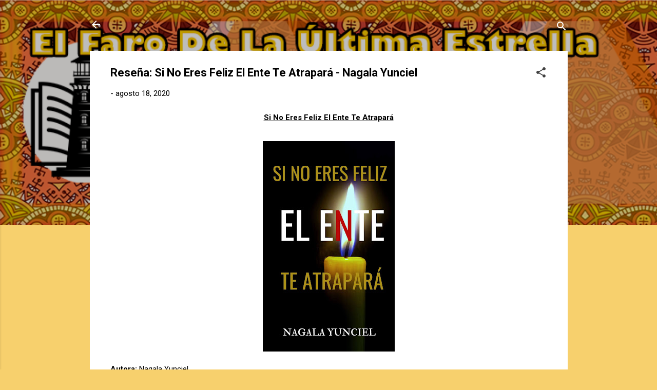

--- FILE ---
content_type: text/html; charset=UTF-8
request_url: https://www.faroyestrella.com/2020/08/resena-si-no-eres-feliz-el-ente-te.html
body_size: 37602
content:
<!DOCTYPE html>
<html dir='ltr' lang='es'>
<head>
<meta content='width=device-width, initial-scale=1' name='viewport'/>
<title>Reseña: Si No Eres Feliz El Ente Te Atrapará - Nagala Yunciel</title>
<meta content='text/html; charset=UTF-8' http-equiv='Content-Type'/>
<!-- Chrome, Firefox OS and Opera -->
<meta content='#f7d06d' name='theme-color'/>
<!-- Windows Phone -->
<meta content='#f7d06d' name='msapplication-navbutton-color'/>
<meta content='blogger' name='generator'/>
<link href='https://www.faroyestrella.com/favicon.ico' rel='icon' type='image/x-icon'/>
<link href='http://www.faroyestrella.com/2020/08/resena-si-no-eres-feliz-el-ente-te.html' rel='canonical'/>
<link rel="alternate" type="application/atom+xml" title="El Faro De La última Estrella - Atom" href="https://www.faroyestrella.com/feeds/posts/default" />
<link rel="alternate" type="application/rss+xml" title="El Faro De La última Estrella - RSS" href="https://www.faroyestrella.com/feeds/posts/default?alt=rss" />
<link rel="service.post" type="application/atom+xml" title="El Faro De La última Estrella - Atom" href="https://www.blogger.com/feeds/7530551897418147698/posts/default" />

<link rel="alternate" type="application/atom+xml" title="El Faro De La última Estrella - Atom" href="https://www.faroyestrella.com/feeds/7954922951652262524/comments/default" />
<!--Can't find substitution for tag [blog.ieCssRetrofitLinks]-->
<link href='https://blogger.googleusercontent.com/img/b/R29vZ2xl/AVvXsEiyneqZMjpfX-ChqSw-mRdAtAKJglIq44ZwewEXzbahjglj4gcu03_qKWUjSQnF7PAEo1NJmov6ksnxRAx1N6_tevHINFoLkHGSZx7uqfeeZhG9HoAksqzDjsNfLF19NBCxAOJ_Ovqrwjae/w257-h410/SI+NO+ERES+FELIZ+PARALIBRO.jpg' rel='image_src'/>
<meta content='Reseña del libro Si no eres feliz el ente te atrapará de la autora Nagala Yunciel . Una mezcla de thriller y ciencia ficción.' name='description'/>
<meta content='http://www.faroyestrella.com/2020/08/resena-si-no-eres-feliz-el-ente-te.html' property='og:url'/>
<meta content='Reseña: Si No Eres Feliz El Ente Te Atrapará - Nagala Yunciel' property='og:title'/>
<meta content='Reseña del libro Si no eres feliz el ente te atrapará de la autora Nagala Yunciel . Una mezcla de thriller y ciencia ficción.' property='og:description'/>
<meta content='https://blogger.googleusercontent.com/img/b/R29vZ2xl/AVvXsEiyneqZMjpfX-ChqSw-mRdAtAKJglIq44ZwewEXzbahjglj4gcu03_qKWUjSQnF7PAEo1NJmov6ksnxRAx1N6_tevHINFoLkHGSZx7uqfeeZhG9HoAksqzDjsNfLF19NBCxAOJ_Ovqrwjae/w1200-h630-p-k-no-nu/SI+NO+ERES+FELIZ+PARALIBRO.jpg' property='og:image'/>
<style type='text/css'>@font-face{font-family:'Roboto';font-style:italic;font-weight:300;font-stretch:100%;font-display:swap;src:url(//fonts.gstatic.com/s/roboto/v50/KFOKCnqEu92Fr1Mu53ZEC9_Vu3r1gIhOszmOClHrs6ljXfMMLt_QuAX-k3Yi128m0kN2.woff2)format('woff2');unicode-range:U+0460-052F,U+1C80-1C8A,U+20B4,U+2DE0-2DFF,U+A640-A69F,U+FE2E-FE2F;}@font-face{font-family:'Roboto';font-style:italic;font-weight:300;font-stretch:100%;font-display:swap;src:url(//fonts.gstatic.com/s/roboto/v50/KFOKCnqEu92Fr1Mu53ZEC9_Vu3r1gIhOszmOClHrs6ljXfMMLt_QuAz-k3Yi128m0kN2.woff2)format('woff2');unicode-range:U+0301,U+0400-045F,U+0490-0491,U+04B0-04B1,U+2116;}@font-face{font-family:'Roboto';font-style:italic;font-weight:300;font-stretch:100%;font-display:swap;src:url(//fonts.gstatic.com/s/roboto/v50/KFOKCnqEu92Fr1Mu53ZEC9_Vu3r1gIhOszmOClHrs6ljXfMMLt_QuAT-k3Yi128m0kN2.woff2)format('woff2');unicode-range:U+1F00-1FFF;}@font-face{font-family:'Roboto';font-style:italic;font-weight:300;font-stretch:100%;font-display:swap;src:url(//fonts.gstatic.com/s/roboto/v50/KFOKCnqEu92Fr1Mu53ZEC9_Vu3r1gIhOszmOClHrs6ljXfMMLt_QuAv-k3Yi128m0kN2.woff2)format('woff2');unicode-range:U+0370-0377,U+037A-037F,U+0384-038A,U+038C,U+038E-03A1,U+03A3-03FF;}@font-face{font-family:'Roboto';font-style:italic;font-weight:300;font-stretch:100%;font-display:swap;src:url(//fonts.gstatic.com/s/roboto/v50/KFOKCnqEu92Fr1Mu53ZEC9_Vu3r1gIhOszmOClHrs6ljXfMMLt_QuHT-k3Yi128m0kN2.woff2)format('woff2');unicode-range:U+0302-0303,U+0305,U+0307-0308,U+0310,U+0312,U+0315,U+031A,U+0326-0327,U+032C,U+032F-0330,U+0332-0333,U+0338,U+033A,U+0346,U+034D,U+0391-03A1,U+03A3-03A9,U+03B1-03C9,U+03D1,U+03D5-03D6,U+03F0-03F1,U+03F4-03F5,U+2016-2017,U+2034-2038,U+203C,U+2040,U+2043,U+2047,U+2050,U+2057,U+205F,U+2070-2071,U+2074-208E,U+2090-209C,U+20D0-20DC,U+20E1,U+20E5-20EF,U+2100-2112,U+2114-2115,U+2117-2121,U+2123-214F,U+2190,U+2192,U+2194-21AE,U+21B0-21E5,U+21F1-21F2,U+21F4-2211,U+2213-2214,U+2216-22FF,U+2308-230B,U+2310,U+2319,U+231C-2321,U+2336-237A,U+237C,U+2395,U+239B-23B7,U+23D0,U+23DC-23E1,U+2474-2475,U+25AF,U+25B3,U+25B7,U+25BD,U+25C1,U+25CA,U+25CC,U+25FB,U+266D-266F,U+27C0-27FF,U+2900-2AFF,U+2B0E-2B11,U+2B30-2B4C,U+2BFE,U+3030,U+FF5B,U+FF5D,U+1D400-1D7FF,U+1EE00-1EEFF;}@font-face{font-family:'Roboto';font-style:italic;font-weight:300;font-stretch:100%;font-display:swap;src:url(//fonts.gstatic.com/s/roboto/v50/KFOKCnqEu92Fr1Mu53ZEC9_Vu3r1gIhOszmOClHrs6ljXfMMLt_QuGb-k3Yi128m0kN2.woff2)format('woff2');unicode-range:U+0001-000C,U+000E-001F,U+007F-009F,U+20DD-20E0,U+20E2-20E4,U+2150-218F,U+2190,U+2192,U+2194-2199,U+21AF,U+21E6-21F0,U+21F3,U+2218-2219,U+2299,U+22C4-22C6,U+2300-243F,U+2440-244A,U+2460-24FF,U+25A0-27BF,U+2800-28FF,U+2921-2922,U+2981,U+29BF,U+29EB,U+2B00-2BFF,U+4DC0-4DFF,U+FFF9-FFFB,U+10140-1018E,U+10190-1019C,U+101A0,U+101D0-101FD,U+102E0-102FB,U+10E60-10E7E,U+1D2C0-1D2D3,U+1D2E0-1D37F,U+1F000-1F0FF,U+1F100-1F1AD,U+1F1E6-1F1FF,U+1F30D-1F30F,U+1F315,U+1F31C,U+1F31E,U+1F320-1F32C,U+1F336,U+1F378,U+1F37D,U+1F382,U+1F393-1F39F,U+1F3A7-1F3A8,U+1F3AC-1F3AF,U+1F3C2,U+1F3C4-1F3C6,U+1F3CA-1F3CE,U+1F3D4-1F3E0,U+1F3ED,U+1F3F1-1F3F3,U+1F3F5-1F3F7,U+1F408,U+1F415,U+1F41F,U+1F426,U+1F43F,U+1F441-1F442,U+1F444,U+1F446-1F449,U+1F44C-1F44E,U+1F453,U+1F46A,U+1F47D,U+1F4A3,U+1F4B0,U+1F4B3,U+1F4B9,U+1F4BB,U+1F4BF,U+1F4C8-1F4CB,U+1F4D6,U+1F4DA,U+1F4DF,U+1F4E3-1F4E6,U+1F4EA-1F4ED,U+1F4F7,U+1F4F9-1F4FB,U+1F4FD-1F4FE,U+1F503,U+1F507-1F50B,U+1F50D,U+1F512-1F513,U+1F53E-1F54A,U+1F54F-1F5FA,U+1F610,U+1F650-1F67F,U+1F687,U+1F68D,U+1F691,U+1F694,U+1F698,U+1F6AD,U+1F6B2,U+1F6B9-1F6BA,U+1F6BC,U+1F6C6-1F6CF,U+1F6D3-1F6D7,U+1F6E0-1F6EA,U+1F6F0-1F6F3,U+1F6F7-1F6FC,U+1F700-1F7FF,U+1F800-1F80B,U+1F810-1F847,U+1F850-1F859,U+1F860-1F887,U+1F890-1F8AD,U+1F8B0-1F8BB,U+1F8C0-1F8C1,U+1F900-1F90B,U+1F93B,U+1F946,U+1F984,U+1F996,U+1F9E9,U+1FA00-1FA6F,U+1FA70-1FA7C,U+1FA80-1FA89,U+1FA8F-1FAC6,U+1FACE-1FADC,U+1FADF-1FAE9,U+1FAF0-1FAF8,U+1FB00-1FBFF;}@font-face{font-family:'Roboto';font-style:italic;font-weight:300;font-stretch:100%;font-display:swap;src:url(//fonts.gstatic.com/s/roboto/v50/KFOKCnqEu92Fr1Mu53ZEC9_Vu3r1gIhOszmOClHrs6ljXfMMLt_QuAf-k3Yi128m0kN2.woff2)format('woff2');unicode-range:U+0102-0103,U+0110-0111,U+0128-0129,U+0168-0169,U+01A0-01A1,U+01AF-01B0,U+0300-0301,U+0303-0304,U+0308-0309,U+0323,U+0329,U+1EA0-1EF9,U+20AB;}@font-face{font-family:'Roboto';font-style:italic;font-weight:300;font-stretch:100%;font-display:swap;src:url(//fonts.gstatic.com/s/roboto/v50/KFOKCnqEu92Fr1Mu53ZEC9_Vu3r1gIhOszmOClHrs6ljXfMMLt_QuAb-k3Yi128m0kN2.woff2)format('woff2');unicode-range:U+0100-02BA,U+02BD-02C5,U+02C7-02CC,U+02CE-02D7,U+02DD-02FF,U+0304,U+0308,U+0329,U+1D00-1DBF,U+1E00-1E9F,U+1EF2-1EFF,U+2020,U+20A0-20AB,U+20AD-20C0,U+2113,U+2C60-2C7F,U+A720-A7FF;}@font-face{font-family:'Roboto';font-style:italic;font-weight:300;font-stretch:100%;font-display:swap;src:url(//fonts.gstatic.com/s/roboto/v50/KFOKCnqEu92Fr1Mu53ZEC9_Vu3r1gIhOszmOClHrs6ljXfMMLt_QuAj-k3Yi128m0g.woff2)format('woff2');unicode-range:U+0000-00FF,U+0131,U+0152-0153,U+02BB-02BC,U+02C6,U+02DA,U+02DC,U+0304,U+0308,U+0329,U+2000-206F,U+20AC,U+2122,U+2191,U+2193,U+2212,U+2215,U+FEFF,U+FFFD;}@font-face{font-family:'Roboto';font-style:normal;font-weight:400;font-stretch:100%;font-display:swap;src:url(//fonts.gstatic.com/s/roboto/v50/KFO7CnqEu92Fr1ME7kSn66aGLdTylUAMa3GUBHMdazTgWw.woff2)format('woff2');unicode-range:U+0460-052F,U+1C80-1C8A,U+20B4,U+2DE0-2DFF,U+A640-A69F,U+FE2E-FE2F;}@font-face{font-family:'Roboto';font-style:normal;font-weight:400;font-stretch:100%;font-display:swap;src:url(//fonts.gstatic.com/s/roboto/v50/KFO7CnqEu92Fr1ME7kSn66aGLdTylUAMa3iUBHMdazTgWw.woff2)format('woff2');unicode-range:U+0301,U+0400-045F,U+0490-0491,U+04B0-04B1,U+2116;}@font-face{font-family:'Roboto';font-style:normal;font-weight:400;font-stretch:100%;font-display:swap;src:url(//fonts.gstatic.com/s/roboto/v50/KFO7CnqEu92Fr1ME7kSn66aGLdTylUAMa3CUBHMdazTgWw.woff2)format('woff2');unicode-range:U+1F00-1FFF;}@font-face{font-family:'Roboto';font-style:normal;font-weight:400;font-stretch:100%;font-display:swap;src:url(//fonts.gstatic.com/s/roboto/v50/KFO7CnqEu92Fr1ME7kSn66aGLdTylUAMa3-UBHMdazTgWw.woff2)format('woff2');unicode-range:U+0370-0377,U+037A-037F,U+0384-038A,U+038C,U+038E-03A1,U+03A3-03FF;}@font-face{font-family:'Roboto';font-style:normal;font-weight:400;font-stretch:100%;font-display:swap;src:url(//fonts.gstatic.com/s/roboto/v50/KFO7CnqEu92Fr1ME7kSn66aGLdTylUAMawCUBHMdazTgWw.woff2)format('woff2');unicode-range:U+0302-0303,U+0305,U+0307-0308,U+0310,U+0312,U+0315,U+031A,U+0326-0327,U+032C,U+032F-0330,U+0332-0333,U+0338,U+033A,U+0346,U+034D,U+0391-03A1,U+03A3-03A9,U+03B1-03C9,U+03D1,U+03D5-03D6,U+03F0-03F1,U+03F4-03F5,U+2016-2017,U+2034-2038,U+203C,U+2040,U+2043,U+2047,U+2050,U+2057,U+205F,U+2070-2071,U+2074-208E,U+2090-209C,U+20D0-20DC,U+20E1,U+20E5-20EF,U+2100-2112,U+2114-2115,U+2117-2121,U+2123-214F,U+2190,U+2192,U+2194-21AE,U+21B0-21E5,U+21F1-21F2,U+21F4-2211,U+2213-2214,U+2216-22FF,U+2308-230B,U+2310,U+2319,U+231C-2321,U+2336-237A,U+237C,U+2395,U+239B-23B7,U+23D0,U+23DC-23E1,U+2474-2475,U+25AF,U+25B3,U+25B7,U+25BD,U+25C1,U+25CA,U+25CC,U+25FB,U+266D-266F,U+27C0-27FF,U+2900-2AFF,U+2B0E-2B11,U+2B30-2B4C,U+2BFE,U+3030,U+FF5B,U+FF5D,U+1D400-1D7FF,U+1EE00-1EEFF;}@font-face{font-family:'Roboto';font-style:normal;font-weight:400;font-stretch:100%;font-display:swap;src:url(//fonts.gstatic.com/s/roboto/v50/KFO7CnqEu92Fr1ME7kSn66aGLdTylUAMaxKUBHMdazTgWw.woff2)format('woff2');unicode-range:U+0001-000C,U+000E-001F,U+007F-009F,U+20DD-20E0,U+20E2-20E4,U+2150-218F,U+2190,U+2192,U+2194-2199,U+21AF,U+21E6-21F0,U+21F3,U+2218-2219,U+2299,U+22C4-22C6,U+2300-243F,U+2440-244A,U+2460-24FF,U+25A0-27BF,U+2800-28FF,U+2921-2922,U+2981,U+29BF,U+29EB,U+2B00-2BFF,U+4DC0-4DFF,U+FFF9-FFFB,U+10140-1018E,U+10190-1019C,U+101A0,U+101D0-101FD,U+102E0-102FB,U+10E60-10E7E,U+1D2C0-1D2D3,U+1D2E0-1D37F,U+1F000-1F0FF,U+1F100-1F1AD,U+1F1E6-1F1FF,U+1F30D-1F30F,U+1F315,U+1F31C,U+1F31E,U+1F320-1F32C,U+1F336,U+1F378,U+1F37D,U+1F382,U+1F393-1F39F,U+1F3A7-1F3A8,U+1F3AC-1F3AF,U+1F3C2,U+1F3C4-1F3C6,U+1F3CA-1F3CE,U+1F3D4-1F3E0,U+1F3ED,U+1F3F1-1F3F3,U+1F3F5-1F3F7,U+1F408,U+1F415,U+1F41F,U+1F426,U+1F43F,U+1F441-1F442,U+1F444,U+1F446-1F449,U+1F44C-1F44E,U+1F453,U+1F46A,U+1F47D,U+1F4A3,U+1F4B0,U+1F4B3,U+1F4B9,U+1F4BB,U+1F4BF,U+1F4C8-1F4CB,U+1F4D6,U+1F4DA,U+1F4DF,U+1F4E3-1F4E6,U+1F4EA-1F4ED,U+1F4F7,U+1F4F9-1F4FB,U+1F4FD-1F4FE,U+1F503,U+1F507-1F50B,U+1F50D,U+1F512-1F513,U+1F53E-1F54A,U+1F54F-1F5FA,U+1F610,U+1F650-1F67F,U+1F687,U+1F68D,U+1F691,U+1F694,U+1F698,U+1F6AD,U+1F6B2,U+1F6B9-1F6BA,U+1F6BC,U+1F6C6-1F6CF,U+1F6D3-1F6D7,U+1F6E0-1F6EA,U+1F6F0-1F6F3,U+1F6F7-1F6FC,U+1F700-1F7FF,U+1F800-1F80B,U+1F810-1F847,U+1F850-1F859,U+1F860-1F887,U+1F890-1F8AD,U+1F8B0-1F8BB,U+1F8C0-1F8C1,U+1F900-1F90B,U+1F93B,U+1F946,U+1F984,U+1F996,U+1F9E9,U+1FA00-1FA6F,U+1FA70-1FA7C,U+1FA80-1FA89,U+1FA8F-1FAC6,U+1FACE-1FADC,U+1FADF-1FAE9,U+1FAF0-1FAF8,U+1FB00-1FBFF;}@font-face{font-family:'Roboto';font-style:normal;font-weight:400;font-stretch:100%;font-display:swap;src:url(//fonts.gstatic.com/s/roboto/v50/KFO7CnqEu92Fr1ME7kSn66aGLdTylUAMa3OUBHMdazTgWw.woff2)format('woff2');unicode-range:U+0102-0103,U+0110-0111,U+0128-0129,U+0168-0169,U+01A0-01A1,U+01AF-01B0,U+0300-0301,U+0303-0304,U+0308-0309,U+0323,U+0329,U+1EA0-1EF9,U+20AB;}@font-face{font-family:'Roboto';font-style:normal;font-weight:400;font-stretch:100%;font-display:swap;src:url(//fonts.gstatic.com/s/roboto/v50/KFO7CnqEu92Fr1ME7kSn66aGLdTylUAMa3KUBHMdazTgWw.woff2)format('woff2');unicode-range:U+0100-02BA,U+02BD-02C5,U+02C7-02CC,U+02CE-02D7,U+02DD-02FF,U+0304,U+0308,U+0329,U+1D00-1DBF,U+1E00-1E9F,U+1EF2-1EFF,U+2020,U+20A0-20AB,U+20AD-20C0,U+2113,U+2C60-2C7F,U+A720-A7FF;}@font-face{font-family:'Roboto';font-style:normal;font-weight:400;font-stretch:100%;font-display:swap;src:url(//fonts.gstatic.com/s/roboto/v50/KFO7CnqEu92Fr1ME7kSn66aGLdTylUAMa3yUBHMdazQ.woff2)format('woff2');unicode-range:U+0000-00FF,U+0131,U+0152-0153,U+02BB-02BC,U+02C6,U+02DA,U+02DC,U+0304,U+0308,U+0329,U+2000-206F,U+20AC,U+2122,U+2191,U+2193,U+2212,U+2215,U+FEFF,U+FFFD;}@font-face{font-family:'Roboto';font-style:normal;font-weight:700;font-stretch:100%;font-display:swap;src:url(//fonts.gstatic.com/s/roboto/v50/KFO7CnqEu92Fr1ME7kSn66aGLdTylUAMa3GUBHMdazTgWw.woff2)format('woff2');unicode-range:U+0460-052F,U+1C80-1C8A,U+20B4,U+2DE0-2DFF,U+A640-A69F,U+FE2E-FE2F;}@font-face{font-family:'Roboto';font-style:normal;font-weight:700;font-stretch:100%;font-display:swap;src:url(//fonts.gstatic.com/s/roboto/v50/KFO7CnqEu92Fr1ME7kSn66aGLdTylUAMa3iUBHMdazTgWw.woff2)format('woff2');unicode-range:U+0301,U+0400-045F,U+0490-0491,U+04B0-04B1,U+2116;}@font-face{font-family:'Roboto';font-style:normal;font-weight:700;font-stretch:100%;font-display:swap;src:url(//fonts.gstatic.com/s/roboto/v50/KFO7CnqEu92Fr1ME7kSn66aGLdTylUAMa3CUBHMdazTgWw.woff2)format('woff2');unicode-range:U+1F00-1FFF;}@font-face{font-family:'Roboto';font-style:normal;font-weight:700;font-stretch:100%;font-display:swap;src:url(//fonts.gstatic.com/s/roboto/v50/KFO7CnqEu92Fr1ME7kSn66aGLdTylUAMa3-UBHMdazTgWw.woff2)format('woff2');unicode-range:U+0370-0377,U+037A-037F,U+0384-038A,U+038C,U+038E-03A1,U+03A3-03FF;}@font-face{font-family:'Roboto';font-style:normal;font-weight:700;font-stretch:100%;font-display:swap;src:url(//fonts.gstatic.com/s/roboto/v50/KFO7CnqEu92Fr1ME7kSn66aGLdTylUAMawCUBHMdazTgWw.woff2)format('woff2');unicode-range:U+0302-0303,U+0305,U+0307-0308,U+0310,U+0312,U+0315,U+031A,U+0326-0327,U+032C,U+032F-0330,U+0332-0333,U+0338,U+033A,U+0346,U+034D,U+0391-03A1,U+03A3-03A9,U+03B1-03C9,U+03D1,U+03D5-03D6,U+03F0-03F1,U+03F4-03F5,U+2016-2017,U+2034-2038,U+203C,U+2040,U+2043,U+2047,U+2050,U+2057,U+205F,U+2070-2071,U+2074-208E,U+2090-209C,U+20D0-20DC,U+20E1,U+20E5-20EF,U+2100-2112,U+2114-2115,U+2117-2121,U+2123-214F,U+2190,U+2192,U+2194-21AE,U+21B0-21E5,U+21F1-21F2,U+21F4-2211,U+2213-2214,U+2216-22FF,U+2308-230B,U+2310,U+2319,U+231C-2321,U+2336-237A,U+237C,U+2395,U+239B-23B7,U+23D0,U+23DC-23E1,U+2474-2475,U+25AF,U+25B3,U+25B7,U+25BD,U+25C1,U+25CA,U+25CC,U+25FB,U+266D-266F,U+27C0-27FF,U+2900-2AFF,U+2B0E-2B11,U+2B30-2B4C,U+2BFE,U+3030,U+FF5B,U+FF5D,U+1D400-1D7FF,U+1EE00-1EEFF;}@font-face{font-family:'Roboto';font-style:normal;font-weight:700;font-stretch:100%;font-display:swap;src:url(//fonts.gstatic.com/s/roboto/v50/KFO7CnqEu92Fr1ME7kSn66aGLdTylUAMaxKUBHMdazTgWw.woff2)format('woff2');unicode-range:U+0001-000C,U+000E-001F,U+007F-009F,U+20DD-20E0,U+20E2-20E4,U+2150-218F,U+2190,U+2192,U+2194-2199,U+21AF,U+21E6-21F0,U+21F3,U+2218-2219,U+2299,U+22C4-22C6,U+2300-243F,U+2440-244A,U+2460-24FF,U+25A0-27BF,U+2800-28FF,U+2921-2922,U+2981,U+29BF,U+29EB,U+2B00-2BFF,U+4DC0-4DFF,U+FFF9-FFFB,U+10140-1018E,U+10190-1019C,U+101A0,U+101D0-101FD,U+102E0-102FB,U+10E60-10E7E,U+1D2C0-1D2D3,U+1D2E0-1D37F,U+1F000-1F0FF,U+1F100-1F1AD,U+1F1E6-1F1FF,U+1F30D-1F30F,U+1F315,U+1F31C,U+1F31E,U+1F320-1F32C,U+1F336,U+1F378,U+1F37D,U+1F382,U+1F393-1F39F,U+1F3A7-1F3A8,U+1F3AC-1F3AF,U+1F3C2,U+1F3C4-1F3C6,U+1F3CA-1F3CE,U+1F3D4-1F3E0,U+1F3ED,U+1F3F1-1F3F3,U+1F3F5-1F3F7,U+1F408,U+1F415,U+1F41F,U+1F426,U+1F43F,U+1F441-1F442,U+1F444,U+1F446-1F449,U+1F44C-1F44E,U+1F453,U+1F46A,U+1F47D,U+1F4A3,U+1F4B0,U+1F4B3,U+1F4B9,U+1F4BB,U+1F4BF,U+1F4C8-1F4CB,U+1F4D6,U+1F4DA,U+1F4DF,U+1F4E3-1F4E6,U+1F4EA-1F4ED,U+1F4F7,U+1F4F9-1F4FB,U+1F4FD-1F4FE,U+1F503,U+1F507-1F50B,U+1F50D,U+1F512-1F513,U+1F53E-1F54A,U+1F54F-1F5FA,U+1F610,U+1F650-1F67F,U+1F687,U+1F68D,U+1F691,U+1F694,U+1F698,U+1F6AD,U+1F6B2,U+1F6B9-1F6BA,U+1F6BC,U+1F6C6-1F6CF,U+1F6D3-1F6D7,U+1F6E0-1F6EA,U+1F6F0-1F6F3,U+1F6F7-1F6FC,U+1F700-1F7FF,U+1F800-1F80B,U+1F810-1F847,U+1F850-1F859,U+1F860-1F887,U+1F890-1F8AD,U+1F8B0-1F8BB,U+1F8C0-1F8C1,U+1F900-1F90B,U+1F93B,U+1F946,U+1F984,U+1F996,U+1F9E9,U+1FA00-1FA6F,U+1FA70-1FA7C,U+1FA80-1FA89,U+1FA8F-1FAC6,U+1FACE-1FADC,U+1FADF-1FAE9,U+1FAF0-1FAF8,U+1FB00-1FBFF;}@font-face{font-family:'Roboto';font-style:normal;font-weight:700;font-stretch:100%;font-display:swap;src:url(//fonts.gstatic.com/s/roboto/v50/KFO7CnqEu92Fr1ME7kSn66aGLdTylUAMa3OUBHMdazTgWw.woff2)format('woff2');unicode-range:U+0102-0103,U+0110-0111,U+0128-0129,U+0168-0169,U+01A0-01A1,U+01AF-01B0,U+0300-0301,U+0303-0304,U+0308-0309,U+0323,U+0329,U+1EA0-1EF9,U+20AB;}@font-face{font-family:'Roboto';font-style:normal;font-weight:700;font-stretch:100%;font-display:swap;src:url(//fonts.gstatic.com/s/roboto/v50/KFO7CnqEu92Fr1ME7kSn66aGLdTylUAMa3KUBHMdazTgWw.woff2)format('woff2');unicode-range:U+0100-02BA,U+02BD-02C5,U+02C7-02CC,U+02CE-02D7,U+02DD-02FF,U+0304,U+0308,U+0329,U+1D00-1DBF,U+1E00-1E9F,U+1EF2-1EFF,U+2020,U+20A0-20AB,U+20AD-20C0,U+2113,U+2C60-2C7F,U+A720-A7FF;}@font-face{font-family:'Roboto';font-style:normal;font-weight:700;font-stretch:100%;font-display:swap;src:url(//fonts.gstatic.com/s/roboto/v50/KFO7CnqEu92Fr1ME7kSn66aGLdTylUAMa3yUBHMdazQ.woff2)format('woff2');unicode-range:U+0000-00FF,U+0131,U+0152-0153,U+02BB-02BC,U+02C6,U+02DA,U+02DC,U+0304,U+0308,U+0329,U+2000-206F,U+20AC,U+2122,U+2191,U+2193,U+2212,U+2215,U+FEFF,U+FFFD;}</style>
<style id='page-skin-1' type='text/css'><!--
/*! normalize.css v3.0.1 | MIT License | git.io/normalize */html{font-family:sans-serif;-ms-text-size-adjust:100%;-webkit-text-size-adjust:100%}body{margin:0}article,aside,details,figcaption,figure,footer,header,hgroup,main,nav,section,summary{display:block}audio,canvas,progress,video{display:inline-block;vertical-align:baseline}audio:not([controls]){display:none;height:0}[hidden],template{display:none}a{background:transparent}a:active,a:hover{outline:0}abbr[title]{border-bottom:1px dotted}b,strong{font-weight:bold}dfn{font-style:italic}h1{font-size:2em;margin:.67em 0}mark{background:#ff0;color:#000}small{font-size:80%}sub,sup{font-size:75%;line-height:0;position:relative;vertical-align:baseline}sup{top:-0.5em}sub{bottom:-0.25em}img{border:0}svg:not(:root){overflow:hidden}figure{margin:1em 40px}hr{-moz-box-sizing:content-box;box-sizing:content-box;height:0}pre{overflow:auto}code,kbd,pre,samp{font-family:monospace,monospace;font-size:1em}button,input,optgroup,select,textarea{color:inherit;font:inherit;margin:0}button{overflow:visible}button,select{text-transform:none}button,html input[type="button"],input[type="reset"],input[type="submit"]{-webkit-appearance:button;cursor:pointer}button[disabled],html input[disabled]{cursor:default}button::-moz-focus-inner,input::-moz-focus-inner{border:0;padding:0}input{line-height:normal}input[type="checkbox"],input[type="radio"]{box-sizing:border-box;padding:0}input[type="number"]::-webkit-inner-spin-button,input[type="number"]::-webkit-outer-spin-button{height:auto}input[type="search"]{-webkit-appearance:textfield;-moz-box-sizing:content-box;-webkit-box-sizing:content-box;box-sizing:content-box}input[type="search"]::-webkit-search-cancel-button,input[type="search"]::-webkit-search-decoration{-webkit-appearance:none}fieldset{border:1px solid #c0c0c0;margin:0 2px;padding:.35em .625em .75em}legend{border:0;padding:0}textarea{overflow:auto}optgroup{font-weight:bold}table{border-collapse:collapse;border-spacing:0}td,th{padding:0}
/*!************************************************
* Blogger Template Style
* Name: Contempo
**************************************************/
body{
overflow-wrap:break-word;
word-break:break-word;
word-wrap:break-word
}
.hidden{
display:none
}
.invisible{
visibility:hidden
}
.container::after,.float-container::after{
clear:both;
content:"";
display:table
}
.clearboth{
clear:both
}
#comments .comment .comment-actions,.subscribe-popup .FollowByEmail .follow-by-email-submit,.widget.Profile .profile-link,.widget.Profile .profile-link.visit-profile{
background:0 0;
border:0;
box-shadow:none;
color:#000000;
cursor:pointer;
font-size:14px;
font-weight:700;
outline:0;
text-decoration:none;
text-transform:uppercase;
width:auto
}
.dim-overlay{
background-color:rgba(0,0,0,.54);
height:100vh;
left:0;
position:fixed;
top:0;
width:100%
}
#sharing-dim-overlay{
background-color:transparent
}
input::-ms-clear{
display:none
}
.blogger-logo,.svg-icon-24.blogger-logo{
fill:#ff9800;
opacity:1
}
.loading-spinner-large{
-webkit-animation:mspin-rotate 1.568s infinite linear;
animation:mspin-rotate 1.568s infinite linear;
height:48px;
overflow:hidden;
position:absolute;
width:48px;
z-index:200
}
.loading-spinner-large>div{
-webkit-animation:mspin-revrot 5332ms infinite steps(4);
animation:mspin-revrot 5332ms infinite steps(4)
}
.loading-spinner-large>div>div{
-webkit-animation:mspin-singlecolor-large-film 1333ms infinite steps(81);
animation:mspin-singlecolor-large-film 1333ms infinite steps(81);
background-size:100%;
height:48px;
width:3888px
}
.mspin-black-large>div>div,.mspin-grey_54-large>div>div{
background-image:url(https://www.blogblog.com/indie/mspin_black_large.svg)
}
.mspin-white-large>div>div{
background-image:url(https://www.blogblog.com/indie/mspin_white_large.svg)
}
.mspin-grey_54-large{
opacity:.54
}
@-webkit-keyframes mspin-singlecolor-large-film{
from{
-webkit-transform:translateX(0);
transform:translateX(0)
}
to{
-webkit-transform:translateX(-3888px);
transform:translateX(-3888px)
}
}
@keyframes mspin-singlecolor-large-film{
from{
-webkit-transform:translateX(0);
transform:translateX(0)
}
to{
-webkit-transform:translateX(-3888px);
transform:translateX(-3888px)
}
}
@-webkit-keyframes mspin-rotate{
from{
-webkit-transform:rotate(0);
transform:rotate(0)
}
to{
-webkit-transform:rotate(360deg);
transform:rotate(360deg)
}
}
@keyframes mspin-rotate{
from{
-webkit-transform:rotate(0);
transform:rotate(0)
}
to{
-webkit-transform:rotate(360deg);
transform:rotate(360deg)
}
}
@-webkit-keyframes mspin-revrot{
from{
-webkit-transform:rotate(0);
transform:rotate(0)
}
to{
-webkit-transform:rotate(-360deg);
transform:rotate(-360deg)
}
}
@keyframes mspin-revrot{
from{
-webkit-transform:rotate(0);
transform:rotate(0)
}
to{
-webkit-transform:rotate(-360deg);
transform:rotate(-360deg)
}
}
.skip-navigation{
background-color:#fff;
box-sizing:border-box;
color:#000;
display:block;
height:0;
left:0;
line-height:50px;
overflow:hidden;
padding-top:0;
position:fixed;
text-align:center;
top:0;
-webkit-transition:box-shadow .3s,height .3s,padding-top .3s;
transition:box-shadow .3s,height .3s,padding-top .3s;
width:100%;
z-index:900
}
.skip-navigation:focus{
box-shadow:0 4px 5px 0 rgba(0,0,0,.14),0 1px 10px 0 rgba(0,0,0,.12),0 2px 4px -1px rgba(0,0,0,.2);
height:50px
}
#main{
outline:0
}
.main-heading{
position:absolute;
clip:rect(1px,1px,1px,1px);
padding:0;
border:0;
height:1px;
width:1px;
overflow:hidden
}
.Attribution{
margin-top:1em;
text-align:center
}
.Attribution .blogger img,.Attribution .blogger svg{
vertical-align:bottom
}
.Attribution .blogger img{
margin-right:.5em
}
.Attribution div{
line-height:24px;
margin-top:.5em
}
.Attribution .copyright,.Attribution .image-attribution{
font-size:.7em;
margin-top:1.5em
}
.BLOG_mobile_video_class{
display:none
}
.bg-photo{
background-attachment:scroll!important
}
body .CSS_LIGHTBOX{
z-index:900
}
.extendable .show-less,.extendable .show-more{
border-color:#000000;
color:#000000;
margin-top:8px
}
.extendable .show-less.hidden,.extendable .show-more.hidden{
display:none
}
.inline-ad{
display:none;
max-width:100%;
overflow:hidden
}
.adsbygoogle{
display:block
}
#cookieChoiceInfo{
bottom:0;
top:auto
}
iframe.b-hbp-video{
border:0
}
.post-body img{
max-width:100%
}
.post-body iframe{
max-width:100%
}
.post-body a[imageanchor="1"]{
display:inline-block
}
.byline{
margin-right:1em
}
.byline:last-child{
margin-right:0
}
.link-copied-dialog{
max-width:520px;
outline:0
}
.link-copied-dialog .modal-dialog-buttons{
margin-top:8px
}
.link-copied-dialog .goog-buttonset-default{
background:0 0;
border:0
}
.link-copied-dialog .goog-buttonset-default:focus{
outline:0
}
.paging-control-container{
margin-bottom:16px
}
.paging-control-container .paging-control{
display:inline-block
}
.paging-control-container .comment-range-text::after,.paging-control-container .paging-control{
color:#000000
}
.paging-control-container .comment-range-text,.paging-control-container .paging-control{
margin-right:8px
}
.paging-control-container .comment-range-text::after,.paging-control-container .paging-control::after{
content:"\b7";
cursor:default;
padding-left:8px;
pointer-events:none
}
.paging-control-container .comment-range-text:last-child::after,.paging-control-container .paging-control:last-child::after{
content:none
}
.byline.reactions iframe{
height:20px
}
.b-notification{
color:#000;
background-color:#fff;
border-bottom:solid 1px #000;
box-sizing:border-box;
padding:16px 32px;
text-align:center
}
.b-notification.visible{
-webkit-transition:margin-top .3s cubic-bezier(.4,0,.2,1);
transition:margin-top .3s cubic-bezier(.4,0,.2,1)
}
.b-notification.invisible{
position:absolute
}
.b-notification-close{
position:absolute;
right:8px;
top:8px
}
.no-posts-message{
line-height:40px;
text-align:center
}
@media screen and (max-width:800px){
body.item-view .post-body a[imageanchor="1"][style*="float: left;"],body.item-view .post-body a[imageanchor="1"][style*="float: right;"]{
float:none!important;
clear:none!important
}
body.item-view .post-body a[imageanchor="1"] img{
display:block;
height:auto;
margin:0 auto
}
body.item-view .post-body>.separator:first-child>a[imageanchor="1"]:first-child{
margin-top:20px
}
.post-body a[imageanchor]{
display:block
}
body.item-view .post-body a[imageanchor="1"]{
margin-left:0!important;
margin-right:0!important
}
body.item-view .post-body a[imageanchor="1"]+a[imageanchor="1"]{
margin-top:16px
}
}
.item-control{
display:none
}
#comments{
border-top:1px dashed rgba(0,0,0,.54);
margin-top:20px;
padding:20px
}
#comments .comment-thread ol{
margin:0;
padding-left:0;
padding-left:0
}
#comments .comment .comment-replybox-single,#comments .comment-thread .comment-replies{
margin-left:60px
}
#comments .comment-thread .thread-count{
display:none
}
#comments .comment{
list-style-type:none;
padding:0 0 30px;
position:relative
}
#comments .comment .comment{
padding-bottom:8px
}
.comment .avatar-image-container{
position:absolute
}
.comment .avatar-image-container img{
border-radius:50%
}
.avatar-image-container svg,.comment .avatar-image-container .avatar-icon{
border-radius:50%;
border:solid 1px #414141;
box-sizing:border-box;
fill:#414141;
height:35px;
margin:0;
padding:7px;
width:35px
}
.comment .comment-block{
margin-top:10px;
margin-left:60px;
padding-bottom:0
}
#comments .comment-author-header-wrapper{
margin-left:40px
}
#comments .comment .thread-expanded .comment-block{
padding-bottom:20px
}
#comments .comment .comment-header .user,#comments .comment .comment-header .user a{
color:#000000;
font-style:normal;
font-weight:700
}
#comments .comment .comment-actions{
bottom:0;
margin-bottom:15px;
position:absolute
}
#comments .comment .comment-actions>*{
margin-right:8px
}
#comments .comment .comment-header .datetime{
bottom:0;
color:rgba(0,0,0,.54);
display:inline-block;
font-size:13px;
font-style:italic;
margin-left:8px
}
#comments .comment .comment-footer .comment-timestamp a,#comments .comment .comment-header .datetime a{
color:rgba(0,0,0,.54)
}
#comments .comment .comment-content,.comment .comment-body{
margin-top:12px;
word-break:break-word
}
.comment-body{
margin-bottom:12px
}
#comments.embed[data-num-comments="0"]{
border:0;
margin-top:0;
padding-top:0
}
#comments.embed[data-num-comments="0"] #comment-post-message,#comments.embed[data-num-comments="0"] div.comment-form>p,#comments.embed[data-num-comments="0"] p.comment-footer{
display:none
}
#comment-editor-src{
display:none
}
.comments .comments-content .loadmore.loaded{
max-height:0;
opacity:0;
overflow:hidden
}
.extendable .remaining-items{
height:0;
overflow:hidden;
-webkit-transition:height .3s cubic-bezier(.4,0,.2,1);
transition:height .3s cubic-bezier(.4,0,.2,1)
}
.extendable .remaining-items.expanded{
height:auto
}
.svg-icon-24,.svg-icon-24-button{
cursor:pointer;
height:24px;
width:24px;
min-width:24px
}
.touch-icon{
margin:-12px;
padding:12px
}
.touch-icon:active,.touch-icon:focus{
background-color:rgba(153,153,153,.4);
border-radius:50%
}
svg:not(:root).touch-icon{
overflow:visible
}
html[dir=rtl] .rtl-reversible-icon{
-webkit-transform:scaleX(-1);
-ms-transform:scaleX(-1);
transform:scaleX(-1)
}
.svg-icon-24-button,.touch-icon-button{
background:0 0;
border:0;
margin:0;
outline:0;
padding:0
}
.touch-icon-button .touch-icon:active,.touch-icon-button .touch-icon:focus{
background-color:transparent
}
.touch-icon-button:active .touch-icon,.touch-icon-button:focus .touch-icon{
background-color:rgba(153,153,153,.4);
border-radius:50%
}
.Profile .default-avatar-wrapper .avatar-icon{
border-radius:50%;
border:solid 1px #414141;
box-sizing:border-box;
fill:#414141;
margin:0
}
.Profile .individual .default-avatar-wrapper .avatar-icon{
padding:25px
}
.Profile .individual .avatar-icon,.Profile .individual .profile-img{
height:120px;
width:120px
}
.Profile .team .default-avatar-wrapper .avatar-icon{
padding:8px
}
.Profile .team .avatar-icon,.Profile .team .default-avatar-wrapper,.Profile .team .profile-img{
height:40px;
width:40px
}
.snippet-container{
margin:0;
position:relative;
overflow:hidden
}
.snippet-fade{
bottom:0;
box-sizing:border-box;
position:absolute;
width:96px
}
.snippet-fade{
right:0
}
.snippet-fade:after{
content:"\2026"
}
.snippet-fade:after{
float:right
}
.post-bottom{
-webkit-box-align:center;
-webkit-align-items:center;
-ms-flex-align:center;
align-items:center;
display:-webkit-box;
display:-webkit-flex;
display:-ms-flexbox;
display:flex;
-webkit-flex-wrap:wrap;
-ms-flex-wrap:wrap;
flex-wrap:wrap
}
.post-footer{
-webkit-box-flex:1;
-webkit-flex:1 1 auto;
-ms-flex:1 1 auto;
flex:1 1 auto;
-webkit-flex-wrap:wrap;
-ms-flex-wrap:wrap;
flex-wrap:wrap;
-webkit-box-ordinal-group:2;
-webkit-order:1;
-ms-flex-order:1;
order:1
}
.post-footer>*{
-webkit-box-flex:0;
-webkit-flex:0 1 auto;
-ms-flex:0 1 auto;
flex:0 1 auto
}
.post-footer .byline:last-child{
margin-right:1em
}
.jump-link{
-webkit-box-flex:0;
-webkit-flex:0 0 auto;
-ms-flex:0 0 auto;
flex:0 0 auto;
-webkit-box-ordinal-group:3;
-webkit-order:2;
-ms-flex-order:2;
order:2
}
.centered-top-container.sticky{
left:0;
position:fixed;
right:0;
top:0;
width:auto;
z-index:50;
-webkit-transition-property:opacity,-webkit-transform;
transition-property:opacity,-webkit-transform;
transition-property:transform,opacity;
transition-property:transform,opacity,-webkit-transform;
-webkit-transition-duration:.2s;
transition-duration:.2s;
-webkit-transition-timing-function:cubic-bezier(.4,0,.2,1);
transition-timing-function:cubic-bezier(.4,0,.2,1)
}
.centered-top-placeholder{
display:none
}
.collapsed-header .centered-top-placeholder{
display:block
}
.centered-top-container .Header .replaced h1,.centered-top-placeholder .Header .replaced h1{
display:none
}
.centered-top-container.sticky .Header .replaced h1{
display:block
}
.centered-top-container.sticky .Header .header-widget{
background:0 0
}
.centered-top-container.sticky .Header .header-image-wrapper{
display:none
}
.centered-top-container img,.centered-top-placeholder img{
max-width:100%
}
.collapsible{
-webkit-transition:height .3s cubic-bezier(.4,0,.2,1);
transition:height .3s cubic-bezier(.4,0,.2,1)
}
.collapsible,.collapsible>summary{
display:block;
overflow:hidden
}
.collapsible>:not(summary){
display:none
}
.collapsible[open]>:not(summary){
display:block
}
.collapsible:focus,.collapsible>summary:focus{
outline:0
}
.collapsible>summary{
cursor:pointer;
display:block;
padding:0
}
.collapsible:focus>summary,.collapsible>summary:focus{
background-color:transparent
}
.collapsible>summary::-webkit-details-marker{
display:none
}
.collapsible-title{
-webkit-box-align:center;
-webkit-align-items:center;
-ms-flex-align:center;
align-items:center;
display:-webkit-box;
display:-webkit-flex;
display:-ms-flexbox;
display:flex
}
.collapsible-title .title{
-webkit-box-flex:1;
-webkit-flex:1 1 auto;
-ms-flex:1 1 auto;
flex:1 1 auto;
-webkit-box-ordinal-group:1;
-webkit-order:0;
-ms-flex-order:0;
order:0;
overflow:hidden;
text-overflow:ellipsis;
white-space:nowrap
}
.collapsible-title .chevron-down,.collapsible[open] .collapsible-title .chevron-up{
display:block
}
.collapsible-title .chevron-up,.collapsible[open] .collapsible-title .chevron-down{
display:none
}
.flat-button{
cursor:pointer;
display:inline-block;
font-weight:700;
text-transform:uppercase;
border-radius:2px;
padding:8px;
margin:-8px
}
.flat-icon-button{
background:0 0;
border:0;
margin:0;
outline:0;
padding:0;
margin:-12px;
padding:12px;
cursor:pointer;
box-sizing:content-box;
display:inline-block;
line-height:0
}
.flat-icon-button,.flat-icon-button .splash-wrapper{
border-radius:50%
}
.flat-icon-button .splash.animate{
-webkit-animation-duration:.3s;
animation-duration:.3s
}
.overflowable-container{
max-height:46px;
overflow:hidden;
position:relative
}
.overflow-button{
cursor:pointer
}
#overflowable-dim-overlay{
background:0 0
}
.overflow-popup{
box-shadow:0 2px 2px 0 rgba(0,0,0,.14),0 3px 1px -2px rgba(0,0,0,.2),0 1px 5px 0 rgba(0,0,0,.12);
background-color:#ffffff;
left:0;
max-width:calc(100% - 32px);
position:absolute;
top:0;
visibility:hidden;
z-index:101
}
.overflow-popup ul{
list-style:none
}
.overflow-popup .tabs li,.overflow-popup li{
display:block;
height:auto
}
.overflow-popup .tabs li{
padding-left:0;
padding-right:0
}
.overflow-button.hidden,.overflow-popup .tabs li.hidden,.overflow-popup li.hidden{
display:none
}
.pill-button{
background:0 0;
border:1px solid;
border-radius:12px;
cursor:pointer;
display:inline-block;
padding:4px 16px;
text-transform:uppercase
}
.ripple{
position:relative
}
.ripple>*{
z-index:1
}
.splash-wrapper{
bottom:0;
left:0;
overflow:hidden;
pointer-events:none;
position:absolute;
right:0;
top:0;
z-index:0
}
.splash{
background:#ccc;
border-radius:100%;
display:block;
opacity:.6;
position:absolute;
-webkit-transform:scale(0);
-ms-transform:scale(0);
transform:scale(0)
}
.splash.animate{
-webkit-animation:ripple-effect .4s linear;
animation:ripple-effect .4s linear
}
@-webkit-keyframes ripple-effect{
100%{
opacity:0;
-webkit-transform:scale(2.5);
transform:scale(2.5)
}
}
@keyframes ripple-effect{
100%{
opacity:0;
-webkit-transform:scale(2.5);
transform:scale(2.5)
}
}
.search{
display:-webkit-box;
display:-webkit-flex;
display:-ms-flexbox;
display:flex;
line-height:24px;
width:24px
}
.search.focused{
width:100%
}
.search.focused .section{
width:100%
}
.search form{
z-index:101
}
.search h3{
display:none
}
.search form{
display:-webkit-box;
display:-webkit-flex;
display:-ms-flexbox;
display:flex;
-webkit-box-flex:1;
-webkit-flex:1 0 0;
-ms-flex:1 0 0px;
flex:1 0 0;
border-bottom:solid 1px transparent;
padding-bottom:8px
}
.search form>*{
display:none
}
.search.focused form>*{
display:block
}
.search .search-input label{
display:none
}
.centered-top-placeholder.cloned .search form{
z-index:30
}
.search.focused form{
border-color:#ffffff;
position:relative;
width:auto
}
.collapsed-header .centered-top-container .search.focused form{
border-bottom-color:transparent
}
.search-expand{
-webkit-box-flex:0;
-webkit-flex:0 0 auto;
-ms-flex:0 0 auto;
flex:0 0 auto
}
.search-expand-text{
display:none
}
.search-close{
display:inline;
vertical-align:middle
}
.search-input{
-webkit-box-flex:1;
-webkit-flex:1 0 1px;
-ms-flex:1 0 1px;
flex:1 0 1px
}
.search-input input{
background:0 0;
border:0;
box-sizing:border-box;
color:#ffffff;
display:inline-block;
outline:0;
width:calc(100% - 48px)
}
.search-input input.no-cursor{
color:transparent;
text-shadow:0 0 0 #ffffff
}
.collapsed-header .centered-top-container .search-action,.collapsed-header .centered-top-container .search-input input{
color:#000000
}
.collapsed-header .centered-top-container .search-input input.no-cursor{
color:transparent;
text-shadow:0 0 0 #000000
}
.collapsed-header .centered-top-container .search-input input.no-cursor:focus,.search-input input.no-cursor:focus{
outline:0
}
.search-focused>*{
visibility:hidden
}
.search-focused .search,.search-focused .search-icon{
visibility:visible
}
.search.focused .search-action{
display:block
}
.search.focused .search-action:disabled{
opacity:.3
}
.widget.Sharing .sharing-button{
display:none
}
.widget.Sharing .sharing-buttons li{
padding:0
}
.widget.Sharing .sharing-buttons li span{
display:none
}
.post-share-buttons{
position:relative
}
.centered-bottom .share-buttons .svg-icon-24,.share-buttons .svg-icon-24{
fill:#212121
}
.sharing-open.touch-icon-button:active .touch-icon,.sharing-open.touch-icon-button:focus .touch-icon{
background-color:transparent
}
.share-buttons{
background-color:#ffffff;
border-radius:2px;
box-shadow:0 2px 2px 0 rgba(0,0,0,.14),0 3px 1px -2px rgba(0,0,0,.2),0 1px 5px 0 rgba(0,0,0,.12);
color:#212121;
list-style:none;
margin:0;
padding:8px 0;
position:absolute;
top:-11px;
min-width:200px;
z-index:101
}
.share-buttons.hidden{
display:none
}
.sharing-button{
background:0 0;
border:0;
margin:0;
outline:0;
padding:0;
cursor:pointer
}
.share-buttons li{
margin:0;
height:48px
}
.share-buttons li:last-child{
margin-bottom:0
}
.share-buttons li .sharing-platform-button{
box-sizing:border-box;
cursor:pointer;
display:block;
height:100%;
margin-bottom:0;
padding:0 16px;
position:relative;
width:100%
}
.share-buttons li .sharing-platform-button:focus,.share-buttons li .sharing-platform-button:hover{
background-color:rgba(128,128,128,.1);
outline:0
}
.share-buttons li svg[class*=" sharing-"],.share-buttons li svg[class^=sharing-]{
position:absolute;
top:10px
}
.share-buttons li span.sharing-platform-button{
position:relative;
top:0
}
.share-buttons li .platform-sharing-text{
display:block;
font-size:16px;
line-height:48px;
white-space:nowrap
}
.share-buttons li .platform-sharing-text{
margin-left:56px
}
.sidebar-container{
background-color:#ffffff;
max-width:329px;
overflow-y:auto;
-webkit-transition-property:-webkit-transform;
transition-property:-webkit-transform;
transition-property:transform;
transition-property:transform,-webkit-transform;
-webkit-transition-duration:.3s;
transition-duration:.3s;
-webkit-transition-timing-function:cubic-bezier(0,0,.2,1);
transition-timing-function:cubic-bezier(0,0,.2,1);
width:329px;
z-index:101;
-webkit-overflow-scrolling:touch
}
.sidebar-container .navigation{
line-height:0;
padding:16px
}
.sidebar-container .sidebar-back{
cursor:pointer
}
.sidebar-container .widget{
background:0 0;
margin:0 16px;
padding:16px 0
}
.sidebar-container .widget .title{
color:#000000;
margin:0
}
.sidebar-container .widget ul{
list-style:none;
margin:0;
padding:0
}
.sidebar-container .widget ul ul{
margin-left:1em
}
.sidebar-container .widget li{
font-size:16px;
line-height:normal
}
.sidebar-container .widget+.widget{
border-top:1px dashed #000000
}
.BlogArchive li{
margin:16px 0
}
.BlogArchive li:last-child{
margin-bottom:0
}
.Label li a{
display:inline-block
}
.BlogArchive .post-count,.Label .label-count{
float:right;
margin-left:.25em
}
.BlogArchive .post-count::before,.Label .label-count::before{
content:"("
}
.BlogArchive .post-count::after,.Label .label-count::after{
content:")"
}
.widget.Translate .skiptranslate>div{
display:block!important
}
.widget.Profile .profile-link{
display:-webkit-box;
display:-webkit-flex;
display:-ms-flexbox;
display:flex
}
.widget.Profile .team-member .default-avatar-wrapper,.widget.Profile .team-member .profile-img{
-webkit-box-flex:0;
-webkit-flex:0 0 auto;
-ms-flex:0 0 auto;
flex:0 0 auto;
margin-right:1em
}
.widget.Profile .individual .profile-link{
-webkit-box-orient:vertical;
-webkit-box-direction:normal;
-webkit-flex-direction:column;
-ms-flex-direction:column;
flex-direction:column
}
.widget.Profile .team .profile-link .profile-name{
-webkit-align-self:center;
-ms-flex-item-align:center;
align-self:center;
display:block;
-webkit-box-flex:1;
-webkit-flex:1 1 auto;
-ms-flex:1 1 auto;
flex:1 1 auto
}
.dim-overlay{
background-color:rgba(0,0,0,.54);
z-index:100
}
body.sidebar-visible{
overflow-y:hidden
}
@media screen and (max-width:1525px){
.sidebar-container{
bottom:0;
position:fixed;
top:0;
left:0;
right:auto
}
.sidebar-container.sidebar-invisible{
-webkit-transition-timing-function:cubic-bezier(.4,0,.6,1);
transition-timing-function:cubic-bezier(.4,0,.6,1);
-webkit-transform:translateX(-329px);
-ms-transform:translateX(-329px);
transform:translateX(-329px)
}
}
@media screen and (min-width:1526px){
.sidebar-container{
position:absolute;
top:0;
left:0;
right:auto
}
.sidebar-container .navigation{
display:none
}
}
.dialog{
box-shadow:0 2px 2px 0 rgba(0,0,0,.14),0 3px 1px -2px rgba(0,0,0,.2),0 1px 5px 0 rgba(0,0,0,.12);
background:#ffffff;
box-sizing:border-box;
color:#000000;
padding:30px;
position:fixed;
text-align:center;
width:calc(100% - 24px);
z-index:101
}
.dialog input[type=email],.dialog input[type=text]{
background-color:transparent;
border:0;
border-bottom:solid 1px rgba(0,0,0,.12);
color:#000000;
display:block;
font-family:Roboto, sans-serif;
font-size:16px;
line-height:24px;
margin:auto;
padding-bottom:7px;
outline:0;
text-align:center;
width:100%
}
.dialog input[type=email]::-webkit-input-placeholder,.dialog input[type=text]::-webkit-input-placeholder{
color:#000000
}
.dialog input[type=email]::-moz-placeholder,.dialog input[type=text]::-moz-placeholder{
color:#000000
}
.dialog input[type=email]:-ms-input-placeholder,.dialog input[type=text]:-ms-input-placeholder{
color:#000000
}
.dialog input[type=email]::-ms-input-placeholder,.dialog input[type=text]::-ms-input-placeholder{
color:#000000
}
.dialog input[type=email]::placeholder,.dialog input[type=text]::placeholder{
color:#000000
}
.dialog input[type=email]:focus,.dialog input[type=text]:focus{
border-bottom:solid 2px #000000;
padding-bottom:6px
}
.dialog input.no-cursor{
color:transparent;
text-shadow:0 0 0 #000000
}
.dialog input.no-cursor:focus{
outline:0
}
.dialog input.no-cursor:focus{
outline:0
}
.dialog input[type=submit]{
font-family:Roboto, sans-serif
}
.dialog .goog-buttonset-default{
color:#000000
}
.subscribe-popup{
max-width:364px
}
.subscribe-popup h3{
color:#000000;
font-size:1.8em;
margin-top:0
}
.subscribe-popup .FollowByEmail h3{
display:none
}
.subscribe-popup .FollowByEmail .follow-by-email-submit{
color:#000000;
display:inline-block;
margin:0 auto;
margin-top:24px;
width:auto;
white-space:normal
}
.subscribe-popup .FollowByEmail .follow-by-email-submit:disabled{
cursor:default;
opacity:.3
}
@media (max-width:800px){
.blog-name div.widget.Subscribe{
margin-bottom:16px
}
body.item-view .blog-name div.widget.Subscribe{
margin:8px auto 16px auto;
width:100%
}
}
.tabs{
list-style:none
}
.tabs li{
display:inline-block
}
.tabs li a{
cursor:pointer;
display:inline-block;
font-weight:700;
text-transform:uppercase;
padding:12px 8px
}
.tabs .selected{
border-bottom:4px solid #ffffff
}
.tabs .selected a{
color:#ffffff
}
body#layout .bg-photo,body#layout .bg-photo-overlay{
display:none
}
body#layout .page_body{
padding:0;
position:relative;
top:0
}
body#layout .page{
display:inline-block;
left:inherit;
position:relative;
vertical-align:top;
width:540px
}
body#layout .centered{
max-width:954px
}
body#layout .navigation{
display:none
}
body#layout .sidebar-container{
display:inline-block;
width:40%
}
body#layout .hamburger-menu,body#layout .search{
display:none
}
.centered-top-container .svg-icon-24,body.collapsed-header .centered-top-placeholder .svg-icon-24{
fill:#ffffff
}
.sidebar-container .svg-icon-24{
fill:#414141
}
.centered-bottom .svg-icon-24,body.collapsed-header .centered-top-container .svg-icon-24{
fill:#414141
}
.centered-bottom .share-buttons .svg-icon-24,.share-buttons .svg-icon-24{
fill:#212121
}
body{
background-color:#f7d06d;
color:#000000;
font:normal normal 15px Roboto, sans-serif;
margin:0;
min-height:100vh
}
img{
max-width:100%
}
h3{
color:#000000;
font-size:16px
}
a{
text-decoration:none;
color:#000000
}
a:visited{
color:#757575
}
a:hover{
color:#2196f3
}
blockquote{
color:#000000;
font:italic 300 15px Roboto, sans-serif;
font-size:x-large;
text-align:center
}
.pill-button{
font-size:12px
}
.bg-photo-container{
height:438px;
overflow:hidden;
position:absolute;
width:100%;
z-index:1
}
.bg-photo{
background:#f7d06d url(https://blogger.googleusercontent.com/img/a/AVvXsEj5cMA3oVD6JsWZ8ollsOLBcZSf25I5UsAEbnUzegGTdLPwLbHYVWFmS1Pq62e7KNcD-x-U58C1wYOuzsi9XG7tJhMEzePIFudwFrKEQolb80tnJCUDQA2hq-aKPEbvpdQeM23tNMAX4phig0SiXa3cMjCnwCDWHrr0SVi5B4r3OZvnClEcT7mtNAjqWh-6=s1600) repeat scroll top left;
background-attachment:scroll;
background-size:cover;
-webkit-filter:blur(0px);
filter:blur(0px);
height:calc(100% + 2 * 0px);
left:0px;
position:absolute;
top:0px;
width:calc(100% + 2 * 0px)
}
.bg-photo-overlay{
background:rgba(0,0,0,.26);
background-size:cover;
height:438px;
position:absolute;
width:100%;
z-index:2
}
.hamburger-menu{
float:left;
margin-top:0
}
.sticky .hamburger-menu{
float:none;
position:absolute
}
.search{
border-bottom:solid 1px rgba(255, 255, 255, 0);
float:right;
position:relative;
-webkit-transition-property:width;
transition-property:width;
-webkit-transition-duration:.5s;
transition-duration:.5s;
-webkit-transition-timing-function:cubic-bezier(.4,0,.2,1);
transition-timing-function:cubic-bezier(.4,0,.2,1);
z-index:101
}
.search .dim-overlay{
background-color:transparent
}
.search form{
height:36px;
-webkit-transition-property:border-color;
transition-property:border-color;
-webkit-transition-delay:.5s;
transition-delay:.5s;
-webkit-transition-duration:.2s;
transition-duration:.2s;
-webkit-transition-timing-function:cubic-bezier(.4,0,.2,1);
transition-timing-function:cubic-bezier(.4,0,.2,1)
}
.search.focused{
width:calc(100% - 48px)
}
.search.focused form{
display:-webkit-box;
display:-webkit-flex;
display:-ms-flexbox;
display:flex;
-webkit-box-flex:1;
-webkit-flex:1 0 1px;
-ms-flex:1 0 1px;
flex:1 0 1px;
border-color:#ffffff;
margin-left:-24px;
padding-left:36px;
position:relative;
width:auto
}
.item-view .search,.sticky .search{
right:0;
float:none;
margin-left:0;
position:absolute
}
.item-view .search.focused,.sticky .search.focused{
width:calc(100% - 50px)
}
.item-view .search.focused form,.sticky .search.focused form{
border-bottom-color:#000000
}
.centered-top-placeholder.cloned .search form{
z-index:30
}
.search_button{
-webkit-box-flex:0;
-webkit-flex:0 0 24px;
-ms-flex:0 0 24px;
flex:0 0 24px;
-webkit-box-orient:vertical;
-webkit-box-direction:normal;
-webkit-flex-direction:column;
-ms-flex-direction:column;
flex-direction:column
}
.search_button svg{
margin-top:0
}
.search-input{
height:48px
}
.search-input input{
display:block;
color:#ffffff;
font:16px Roboto, sans-serif;
height:48px;
line-height:48px;
padding:0;
width:100%
}
.search-input input::-webkit-input-placeholder{
color:#ffffff;
opacity:.3
}
.search-input input::-moz-placeholder{
color:#ffffff;
opacity:.3
}
.search-input input:-ms-input-placeholder{
color:#ffffff;
opacity:.3
}
.search-input input::-ms-input-placeholder{
color:#ffffff;
opacity:.3
}
.search-input input::placeholder{
color:#ffffff;
opacity:.3
}
.search-action{
background:0 0;
border:0;
color:#ffffff;
cursor:pointer;
display:none;
height:48px;
margin-top:0
}
.sticky .search-action{
color:#000000
}
.search.focused .search-action{
display:block
}
.search.focused .search-action:disabled{
opacity:.3
}
.page_body{
position:relative;
z-index:20
}
.page_body .widget{
margin-bottom:16px
}
.page_body .centered{
box-sizing:border-box;
display:-webkit-box;
display:-webkit-flex;
display:-ms-flexbox;
display:flex;
-webkit-box-orient:vertical;
-webkit-box-direction:normal;
-webkit-flex-direction:column;
-ms-flex-direction:column;
flex-direction:column;
margin:0 auto;
max-width:963px;
min-height:100vh;
padding:24px 0
}
.page_body .centered>*{
-webkit-box-flex:0;
-webkit-flex:0 0 auto;
-ms-flex:0 0 auto;
flex:0 0 auto
}
.page_body .centered>#footer{
margin-top:auto
}
.blog-name{
margin:24px 0 16px 0
}
.item-view .blog-name,.sticky .blog-name{
box-sizing:border-box;
margin-left:36px;
min-height:48px;
opacity:1;
padding-top:12px
}
.blog-name .subscribe-section-container{
margin-bottom:32px;
text-align:center;
-webkit-transition-property:opacity;
transition-property:opacity;
-webkit-transition-duration:.5s;
transition-duration:.5s
}
.item-view .blog-name .subscribe-section-container,.sticky .blog-name .subscribe-section-container{
margin:0 0 8px 0
}
.blog-name .PageList{
margin-top:16px;
padding-top:8px;
text-align:center
}
.blog-name .PageList .overflowable-contents{
width:100%
}
.blog-name .PageList h3.title{
color:#ffffff;
margin:8px auto;
text-align:center;
width:100%
}
.centered-top-container .blog-name{
-webkit-transition-property:opacity;
transition-property:opacity;
-webkit-transition-duration:.5s;
transition-duration:.5s
}
.item-view .return_link{
margin-bottom:12px;
margin-top:12px;
position:absolute
}
.item-view .blog-name{
display:-webkit-box;
display:-webkit-flex;
display:-ms-flexbox;
display:flex;
-webkit-flex-wrap:wrap;
-ms-flex-wrap:wrap;
flex-wrap:wrap;
margin:0 48px 27px 48px
}
.item-view .subscribe-section-container{
-webkit-box-flex:0;
-webkit-flex:0 0 auto;
-ms-flex:0 0 auto;
flex:0 0 auto
}
.item-view #header,.item-view .Header{
margin-bottom:5px;
margin-right:15px
}
.item-view .sticky .Header{
margin-bottom:0
}
.item-view .Header p{
margin:10px 0 0 0;
text-align:left
}
.item-view .post-share-buttons-bottom{
margin-right:16px
}
.sticky{
background:#ffffff;
box-shadow:0 0 20px 0 rgba(0,0,0,.7);
box-sizing:border-box;
margin-left:0
}
.sticky #header{
margin-bottom:8px;
margin-right:8px
}
.sticky .centered-top{
margin:4px auto;
max-width:931px;
min-height:48px
}
.sticky .blog-name{
display:-webkit-box;
display:-webkit-flex;
display:-ms-flexbox;
display:flex;
margin:0 48px
}
.sticky .blog-name #header{
-webkit-box-flex:0;
-webkit-flex:0 1 auto;
-ms-flex:0 1 auto;
flex:0 1 auto;
-webkit-box-ordinal-group:2;
-webkit-order:1;
-ms-flex-order:1;
order:1;
overflow:hidden
}
.sticky .blog-name .subscribe-section-container{
-webkit-box-flex:0;
-webkit-flex:0 0 auto;
-ms-flex:0 0 auto;
flex:0 0 auto;
-webkit-box-ordinal-group:3;
-webkit-order:2;
-ms-flex-order:2;
order:2
}
.sticky .Header h1{
overflow:hidden;
text-overflow:ellipsis;
white-space:nowrap;
margin-right:-10px;
margin-bottom:-10px;
padding-right:10px;
padding-bottom:10px
}
.sticky .Header p{
display:none
}
.sticky .PageList{
display:none
}
.search-focused>*{
visibility:visible
}
.search-focused .hamburger-menu{
visibility:visible
}
.item-view .search-focused .blog-name,.sticky .search-focused .blog-name{
opacity:0
}
.centered-bottom,.centered-top-container,.centered-top-placeholder{
padding:0 16px
}
.centered-top{
position:relative
}
.item-view .centered-top.search-focused .subscribe-section-container,.sticky .centered-top.search-focused .subscribe-section-container{
opacity:0
}
.page_body.has-vertical-ads .centered .centered-bottom{
display:inline-block;
width:calc(100% - 176px)
}
.Header h1{
color:#ffffff;
font:normal bold 45px Roboto, sans-serif;
line-height:normal;
margin:0 0 13px 0;
text-align:center;
width:100%
}
.Header h1 a,.Header h1 a:hover,.Header h1 a:visited{
color:#ffffff
}
.item-view .Header h1,.sticky .Header h1{
font-size:24px;
line-height:24px;
margin:0;
text-align:left
}
.sticky .Header h1{
color:#000000
}
.sticky .Header h1 a,.sticky .Header h1 a:hover,.sticky .Header h1 a:visited{
color:#000000
}
.Header p{
color:#ffffff;
margin:0 0 13px 0;
opacity:.8;
text-align:center
}
.widget .title{
line-height:28px
}
.BlogArchive li{
font-size:16px
}
.BlogArchive .post-count{
color:#000000
}
#page_body .FeaturedPost,.Blog .blog-posts .post-outer-container{
background:#ffffff;
min-height:40px;
padding:30px 40px;
width:auto
}
.Blog .blog-posts .post-outer-container:last-child{
margin-bottom:0
}
.Blog .blog-posts .post-outer-container .post-outer{
border:0;
position:relative;
padding-bottom:.25em
}
.post-outer-container{
margin-bottom:16px
}
.post:first-child{
margin-top:0
}
.post .thumb{
float:left;
height:20%;
width:20%
}
.post-share-buttons-bottom,.post-share-buttons-top{
float:right
}
.post-share-buttons-bottom{
margin-right:24px
}
.post-footer,.post-header{
clear:left;
color:#000000;
margin:0;
width:inherit
}
.blog-pager{
text-align:center
}
.blog-pager a{
color:#000000
}
.blog-pager a:visited{
color:#2196f3
}
.blog-pager a:hover{
color:#2196f3
}
.post-title{
font:bold 22px Roboto, sans-serif;
float:left;
margin:0 0 8px 0;
max-width:calc(100% - 48px)
}
.post-title a{
font:bold 30px Roboto, sans-serif
}
.post-title,.post-title a,.post-title a:hover,.post-title a:visited{
color:#000000
}
.post-body{
color:#000000;
font:normal normal 15px Roboto, sans-serif;
line-height:1.6em;
margin:1.5em 0 2em 0;
display:block
}
.post-body img{
height:inherit
}
.post-body .snippet-thumbnail{
float:left;
margin:0;
margin-right:2em;
max-height:128px;
max-width:128px
}
.post-body .snippet-thumbnail img{
max-width:100%
}
.main .FeaturedPost .widget-content{
border:0;
position:relative;
padding-bottom:.25em
}
.FeaturedPost img{
margin-top:2em
}
.FeaturedPost .snippet-container{
margin:2em 0
}
.FeaturedPost .snippet-container p{
margin:0
}
.FeaturedPost .snippet-thumbnail{
float:none;
height:auto;
margin-bottom:2em;
margin-right:0;
overflow:hidden;
max-height:calc(600px + 2em);
max-width:100%;
text-align:center;
width:100%
}
.FeaturedPost .snippet-thumbnail img{
max-width:100%;
width:100%
}
.byline{
color:#000000;
display:inline-block;
line-height:24px;
margin-top:8px;
vertical-align:top
}
.byline.post-author:first-child{
margin-right:0
}
.byline.reactions .reactions-label{
line-height:22px;
vertical-align:top
}
.byline.post-share-buttons{
position:relative;
display:inline-block;
margin-top:0;
width:100%
}
.byline.post-share-buttons .sharing{
float:right
}
.flat-button.ripple:hover{
background-color:rgba(0,0,0,.12)
}
.flat-button.ripple .splash{
background-color:rgba(0,0,0,.4)
}
a.timestamp-link,a:active.timestamp-link,a:visited.timestamp-link{
color:inherit;
font:inherit;
text-decoration:inherit
}
.post-share-buttons{
margin-left:0
}
.clear-sharing{
min-height:24px
}
.comment-link{
color:#000000;
position:relative
}
.comment-link .num_comments{
margin-left:8px;
vertical-align:top
}
#comment-holder .continue{
display:none
}
#comment-editor{
margin-bottom:20px;
margin-top:20px
}
#comments .comment-form h4,#comments h3.title{
position:absolute;
clip:rect(1px,1px,1px,1px);
padding:0;
border:0;
height:1px;
width:1px;
overflow:hidden
}
.post-filter-message{
background-color:rgba(0,0,0,.7);
color:#fff;
display:table;
margin-bottom:16px;
width:100%
}
.post-filter-message div{
display:table-cell;
padding:15px 28px
}
.post-filter-message div:last-child{
padding-left:0;
text-align:right
}
.post-filter-message a{
white-space:nowrap
}
.post-filter-message .search-label,.post-filter-message .search-query{
font-weight:700;
color:#000000
}
#blog-pager{
margin:2em 0
}
#blog-pager a{
color:#2196f3;
font-size:14px
}
.subscribe-button{
border-color:#ffffff;
color:#ffffff
}
.sticky .subscribe-button{
border-color:#000000;
color:#000000
}
.tabs{
margin:0 auto;
padding:0
}
.tabs li{
margin:0 8px;
vertical-align:top
}
.tabs .overflow-button a,.tabs li a{
color:#c2c2c2;
font:700 normal 15px Roboto, sans-serif;
line-height:18px
}
.tabs .overflow-button a{
padding:12px 8px
}
.overflow-popup .tabs li{
text-align:left
}
.overflow-popup li a{
color:#757575;
display:block;
padding:8px 20px
}
.overflow-popup li.selected a{
color:#212121
}
a.report_abuse{
font-weight:400
}
.Label li,.Label span.label-size,.byline.post-labels a{
background-color:#f7f7f7;
border:1px solid #f7f7f7;
border-radius:15px;
display:inline-block;
margin:4px 4px 4px 0;
padding:3px 8px
}
.Label a,.byline.post-labels a{
color:#000000
}
.Label ul{
list-style:none;
padding:0
}
.PopularPosts{
background-color:#eeeeee;
padding:30px 40px
}
.PopularPosts .item-content{
color:#757575;
margin-top:24px
}
.PopularPosts a,.PopularPosts a:hover,.PopularPosts a:visited{
color:#2196f3
}
.PopularPosts .post-title,.PopularPosts .post-title a,.PopularPosts .post-title a:hover,.PopularPosts .post-title a:visited{
color:#212121;
font-size:18px;
font-weight:700;
line-height:24px
}
.PopularPosts,.PopularPosts h3.title a{
color:#000000;
font:normal normal 15px Roboto, sans-serif
}
.main .PopularPosts{
padding:16px 40px
}
.PopularPosts h3.title{
font-size:14px;
margin:0
}
.PopularPosts h3.post-title{
margin-bottom:0
}
.PopularPosts .byline{
color:#000000
}
.PopularPosts .jump-link{
float:right;
margin-top:16px
}
.PopularPosts .post-header .byline{
font-size:.9em;
font-style:italic;
margin-top:6px
}
.PopularPosts ul{
list-style:none;
padding:0;
margin:0
}
.PopularPosts .post{
padding:20px 0
}
.PopularPosts .post+.post{
border-top:1px dashed #000000
}
.PopularPosts .item-thumbnail{
float:left;
margin-right:32px
}
.PopularPosts .item-thumbnail img{
height:88px;
padding:0;
width:88px
}
.inline-ad{
margin-bottom:16px
}
.desktop-ad .inline-ad{
display:block
}
.adsbygoogle{
overflow:hidden
}
.vertical-ad-container{
float:right;
margin-right:16px;
width:128px
}
.vertical-ad-container .AdSense+.AdSense{
margin-top:16px
}
.inline-ad-placeholder,.vertical-ad-placeholder{
background:#ffffff;
border:1px solid #000;
opacity:.9;
vertical-align:middle;
text-align:center
}
.inline-ad-placeholder span,.vertical-ad-placeholder span{
margin-top:290px;
display:block;
text-transform:uppercase;
font-weight:700;
color:#000000
}
.vertical-ad-placeholder{
height:600px
}
.vertical-ad-placeholder span{
margin-top:290px;
padding:0 40px
}
.inline-ad-placeholder{
height:90px
}
.inline-ad-placeholder span{
margin-top:36px
}
.Attribution{
color:#757575
}
.Attribution a,.Attribution a:hover,.Attribution a:visited{
color:#2196f3
}
.Attribution svg{
fill:#414141
}
.sidebar-container{
box-shadow:1px 1px 3px rgba(0,0,0,.1)
}
.sidebar-container,.sidebar-container .sidebar_bottom{
background-color:#ffffff
}
.sidebar-container .navigation,.sidebar-container .sidebar_top_wrapper{
background-color:#ffffff
}
.sidebar-container .sidebar_top{
overflow:auto
}
.sidebar-container .sidebar_bottom{
width:100%;
padding-top:16px
}
.sidebar-container .widget:first-child{
padding-top:0
}
.sidebar_top .widget.Profile{
padding-bottom:16px
}
.widget.Profile{
margin:0;
width:100%
}
.widget.Profile h2{
display:none
}
.widget.Profile h3.title{
color:#000000;
margin:16px 32px
}
.widget.Profile .individual{
text-align:center
}
.widget.Profile .individual .profile-link{
padding:1em
}
.widget.Profile .individual .default-avatar-wrapper .avatar-icon{
margin:auto
}
.widget.Profile .team{
margin-bottom:32px;
margin-left:32px;
margin-right:32px
}
.widget.Profile ul{
list-style:none;
padding:0
}
.widget.Profile li{
margin:10px 0
}
.widget.Profile .profile-img{
border-radius:50%;
float:none
}
.widget.Profile .profile-link{
color:#212121;
font-size:.9em;
margin-bottom:1em;
opacity:.87;
overflow:hidden
}
.widget.Profile .profile-link.visit-profile{
border-style:solid;
border-width:1px;
border-radius:12px;
cursor:pointer;
font-size:12px;
font-weight:400;
padding:5px 20px;
display:inline-block;
line-height:normal
}
.widget.Profile dd{
color:#000000;
margin:0 16px
}
.widget.Profile location{
margin-bottom:1em
}
.widget.Profile .profile-textblock{
font-size:14px;
line-height:24px;
position:relative
}
body.sidebar-visible .page_body{
overflow-y:scroll
}
body.sidebar-visible .bg-photo-container{
overflow-y:scroll
}
@media screen and (min-width:1526px){
.sidebar-container{
margin-top:438px;
min-height:calc(100% - 438px);
overflow:visible;
z-index:32
}
.sidebar-container .sidebar_top_wrapper{
background-color:#f1f1f1;
height:438px;
margin-top:-438px
}
.sidebar-container .sidebar_top{
display:-webkit-box;
display:-webkit-flex;
display:-ms-flexbox;
display:flex;
height:438px;
-webkit-box-orient:horizontal;
-webkit-box-direction:normal;
-webkit-flex-direction:row;
-ms-flex-direction:row;
flex-direction:row;
max-height:438px
}
.sidebar-container .sidebar_bottom{
max-width:329px;
width:329px
}
body.collapsed-header .sidebar-container{
z-index:15
}
.sidebar-container .sidebar_top:empty{
display:none
}
.sidebar-container .sidebar_top>:only-child{
-webkit-box-flex:0;
-webkit-flex:0 0 auto;
-ms-flex:0 0 auto;
flex:0 0 auto;
-webkit-align-self:center;
-ms-flex-item-align:center;
align-self:center;
width:100%
}
.sidebar_top_wrapper.no-items{
display:none
}
}
.post-snippet.snippet-container{
max-height:120px
}
.post-snippet .snippet-item{
line-height:24px
}
.post-snippet .snippet-fade{
background:-webkit-linear-gradient(left,#ffffff 0,#ffffff 20%,rgba(255, 255, 255, 0) 100%);
background:linear-gradient(to left,#ffffff 0,#ffffff 20%,rgba(255, 255, 255, 0) 100%);
color:#000000;
height:24px
}
.popular-posts-snippet.snippet-container{
max-height:72px
}
.popular-posts-snippet .snippet-item{
line-height:24px
}
.PopularPosts .popular-posts-snippet .snippet-fade{
color:#000000;
height:24px
}
.main .popular-posts-snippet .snippet-fade{
background:-webkit-linear-gradient(left,#eeeeee 0,#eeeeee 20%,rgba(238, 238, 238, 0) 100%);
background:linear-gradient(to left,#eeeeee 0,#eeeeee 20%,rgba(238, 238, 238, 0) 100%)
}
.sidebar_bottom .popular-posts-snippet .snippet-fade{
background:-webkit-linear-gradient(left,#ffffff 0,#ffffff 20%,rgba(255, 255, 255, 0) 100%);
background:linear-gradient(to left,#ffffff 0,#ffffff 20%,rgba(255, 255, 255, 0) 100%)
}
.profile-snippet.snippet-container{
max-height:192px
}
.has-location .profile-snippet.snippet-container{
max-height:144px
}
.profile-snippet .snippet-item{
line-height:24px
}
.profile-snippet .snippet-fade{
background:-webkit-linear-gradient(left,#ffffff 0,#ffffff 20%,rgba(255, 255, 255, 0) 100%);
background:linear-gradient(to left,#ffffff 0,#ffffff 20%,rgba(255, 255, 255, 0) 100%);
color:#000000;
height:24px
}
@media screen and (min-width:1526px){
.profile-snippet .snippet-fade{
background:-webkit-linear-gradient(left,#f1f1f1 0,#f1f1f1 20%,rgba(241, 241, 241, 0) 100%);
background:linear-gradient(to left,#f1f1f1 0,#f1f1f1 20%,rgba(241, 241, 241, 0) 100%)
}
}
@media screen and (max-width:800px){
.blog-name{
margin-top:0
}
body.item-view .blog-name{
margin:0 48px
}
.centered-bottom{
padding:8px
}
body.item-view .centered-bottom{
padding:0
}
.page_body .centered{
padding:10px 0
}
body.item-view #header,body.item-view .widget.Header{
margin-right:0
}
body.collapsed-header .centered-top-container .blog-name{
display:block
}
body.collapsed-header .centered-top-container .widget.Header h1{
text-align:center
}
.widget.Header header{
padding:0
}
.widget.Header h1{
font-size:24px;
line-height:24px;
margin-bottom:13px
}
body.item-view .widget.Header h1{
text-align:center
}
body.item-view .widget.Header p{
text-align:center
}
.blog-name .widget.PageList{
padding:0
}
body.item-view .centered-top{
margin-bottom:5px
}
.search-action,.search-input{
margin-bottom:-8px
}
.search form{
margin-bottom:8px
}
body.item-view .subscribe-section-container{
margin:5px 0 0 0;
width:100%
}
#page_body.section div.widget.FeaturedPost,div.widget.PopularPosts{
padding:16px
}
div.widget.Blog .blog-posts .post-outer-container{
padding:16px
}
div.widget.Blog .blog-posts .post-outer-container .post-outer{
padding:0
}
.post:first-child{
margin:0
}
.post-body .snippet-thumbnail{
margin:0 3vw 3vw 0
}
.post-body .snippet-thumbnail img{
height:20vw;
width:20vw;
max-height:128px;
max-width:128px
}
div.widget.PopularPosts div.item-thumbnail{
margin:0 3vw 3vw 0
}
div.widget.PopularPosts div.item-thumbnail img{
height:20vw;
width:20vw;
max-height:88px;
max-width:88px
}
.post-title{
line-height:1
}
.post-title,.post-title a{
font-size:20px
}
#page_body.section div.widget.FeaturedPost h3 a{
font-size:22px
}
.mobile-ad .inline-ad{
display:block
}
.page_body.has-vertical-ads .vertical-ad-container,.page_body.has-vertical-ads .vertical-ad-container ins{
display:none
}
.page_body.has-vertical-ads .centered .centered-bottom,.page_body.has-vertical-ads .centered .centered-top{
display:block;
width:auto
}
div.post-filter-message div{
padding:8px 16px
}
}
@media screen and (min-width:1526px){
body{
position:relative
}
body.item-view .blog-name{
margin-left:48px
}
.page_body{
margin-left:329px
}
.search{
margin-left:0
}
.search.focused{
width:100%
}
.sticky{
padding-left:329px
}
.hamburger-menu{
display:none
}
body.collapsed-header .page_body .centered-top-container{
padding-left:329px;
padding-right:0;
width:100%
}
body.collapsed-header .centered-top-container .search.focused{
width:100%
}
body.collapsed-header .centered-top-container .blog-name{
margin-left:0
}
body.collapsed-header.item-view .centered-top-container .search.focused{
width:calc(100% - 50px)
}
body.collapsed-header.item-view .centered-top-container .blog-name{
margin-left:40px
}
}

--></style>
<style id='template-skin-1' type='text/css'><!--
body#layout .hidden,
body#layout .invisible {
display: inherit;
}
body#layout .navigation {
display: none;
}
body#layout .page,
body#layout .sidebar_top,
body#layout .sidebar_bottom {
display: inline-block;
left: inherit;
position: relative;
vertical-align: top;
}
body#layout .page {
float: right;
margin-left: 20px;
width: 55%;
}
body#layout .sidebar-container {
float: right;
width: 40%;
}
body#layout .hamburger-menu {
display: none;
}
--></style>
<style>
    .bg-photo {background-image:url(https\:\/\/blogger.googleusercontent.com\/img\/a\/AVvXsEj5cMA3oVD6JsWZ8ollsOLBcZSf25I5UsAEbnUzegGTdLPwLbHYVWFmS1Pq62e7KNcD-x-U58C1wYOuzsi9XG7tJhMEzePIFudwFrKEQolb80tnJCUDQA2hq-aKPEbvpdQeM23tNMAX4phig0SiXa3cMjCnwCDWHrr0SVi5B4r3OZvnClEcT7mtNAjqWh-6=s1600);}
    
@media (max-width: 480px) { .bg-photo {background-image:url(https\:\/\/blogger.googleusercontent.com\/img\/a\/AVvXsEj5cMA3oVD6JsWZ8ollsOLBcZSf25I5UsAEbnUzegGTdLPwLbHYVWFmS1Pq62e7KNcD-x-U58C1wYOuzsi9XG7tJhMEzePIFudwFrKEQolb80tnJCUDQA2hq-aKPEbvpdQeM23tNMAX4phig0SiXa3cMjCnwCDWHrr0SVi5B4r3OZvnClEcT7mtNAjqWh-6=w480);}}
@media (max-width: 640px) and (min-width: 481px) { .bg-photo {background-image:url(https\:\/\/blogger.googleusercontent.com\/img\/a\/AVvXsEj5cMA3oVD6JsWZ8ollsOLBcZSf25I5UsAEbnUzegGTdLPwLbHYVWFmS1Pq62e7KNcD-x-U58C1wYOuzsi9XG7tJhMEzePIFudwFrKEQolb80tnJCUDQA2hq-aKPEbvpdQeM23tNMAX4phig0SiXa3cMjCnwCDWHrr0SVi5B4r3OZvnClEcT7mtNAjqWh-6=w640);}}
@media (max-width: 800px) and (min-width: 641px) { .bg-photo {background-image:url(https\:\/\/blogger.googleusercontent.com\/img\/a\/AVvXsEj5cMA3oVD6JsWZ8ollsOLBcZSf25I5UsAEbnUzegGTdLPwLbHYVWFmS1Pq62e7KNcD-x-U58C1wYOuzsi9XG7tJhMEzePIFudwFrKEQolb80tnJCUDQA2hq-aKPEbvpdQeM23tNMAX4phig0SiXa3cMjCnwCDWHrr0SVi5B4r3OZvnClEcT7mtNAjqWh-6=w800);}}
@media (max-width: 1200px) and (min-width: 801px) { .bg-photo {background-image:url(https\:\/\/blogger.googleusercontent.com\/img\/a\/AVvXsEj5cMA3oVD6JsWZ8ollsOLBcZSf25I5UsAEbnUzegGTdLPwLbHYVWFmS1Pq62e7KNcD-x-U58C1wYOuzsi9XG7tJhMEzePIFudwFrKEQolb80tnJCUDQA2hq-aKPEbvpdQeM23tNMAX4phig0SiXa3cMjCnwCDWHrr0SVi5B4r3OZvnClEcT7mtNAjqWh-6=w1200);}}
/* Last tag covers anything over one higher than the previous max-size cap. */
@media (min-width: 1201px) { .bg-photo {background-image:url(https\:\/\/blogger.googleusercontent.com\/img\/a\/AVvXsEj5cMA3oVD6JsWZ8ollsOLBcZSf25I5UsAEbnUzegGTdLPwLbHYVWFmS1Pq62e7KNcD-x-U58C1wYOuzsi9XG7tJhMEzePIFudwFrKEQolb80tnJCUDQA2hq-aKPEbvpdQeM23tNMAX4phig0SiXa3cMjCnwCDWHrr0SVi5B4r3OZvnClEcT7mtNAjqWh-6=w1600);}}
  </style>
<script type='text/javascript'>
        (function(i,s,o,g,r,a,m){i['GoogleAnalyticsObject']=r;i[r]=i[r]||function(){
        (i[r].q=i[r].q||[]).push(arguments)},i[r].l=1*new Date();a=s.createElement(o),
        m=s.getElementsByTagName(o)[0];a.async=1;a.src=g;m.parentNode.insertBefore(a,m)
        })(window,document,'script','https://www.google-analytics.com/analytics.js','ga');
        ga('create', 'UA-159553095-1', 'auto', 'blogger');
        ga('blogger.send', 'pageview');
      </script>
<script async='async' src='https://www.gstatic.com/external_hosted/clipboardjs/clipboard.min.js'></script>
<link href='https://www.blogger.com/dyn-css/authorization.css?targetBlogID=7530551897418147698&amp;zx=52384113-a4aa-49da-a27c-f060c94ba671' media='none' onload='if(media!=&#39;all&#39;)media=&#39;all&#39;' rel='stylesheet'/><noscript><link href='https://www.blogger.com/dyn-css/authorization.css?targetBlogID=7530551897418147698&amp;zx=52384113-a4aa-49da-a27c-f060c94ba671' rel='stylesheet'/></noscript>
<meta name='google-adsense-platform-account' content='ca-host-pub-1556223355139109'/>
<meta name='google-adsense-platform-domain' content='blogspot.com'/>

<link rel="stylesheet" href="https://fonts.googleapis.com/css2?display=swap&family=Merriweather"></head>
<body class='item-view version-1-3-3 variant-indie_light'>
<a class='skip-navigation' href='#main' tabindex='0'>
Ir al contenido principal
</a>
<div class='page'>
<div class='bg-photo-overlay'></div>
<div class='bg-photo-container'>
<div class='bg-photo'></div>
</div>
<div class='page_body'>
<div class='centered'>
<div class='centered-top-placeholder'></div>
<header class='centered-top-container' role='banner'>
<div class='centered-top'>
<a class='return_link' href='https://www.faroyestrella.com/'>
<button class='svg-icon-24-button back-button rtl-reversible-icon flat-icon-button ripple'>
<svg class='svg-icon-24'>
<use xlink:href='/responsive/sprite_v1_6.css.svg#ic_arrow_back_black_24dp' xmlns:xlink='http://www.w3.org/1999/xlink'></use>
</svg>
</button>
</a>
<div class='search'>
<button aria-label='Buscar' class='search-expand touch-icon-button'>
<div class='flat-icon-button ripple'>
<svg class='svg-icon-24 search-expand-icon'>
<use xlink:href='/responsive/sprite_v1_6.css.svg#ic_search_black_24dp' xmlns:xlink='http://www.w3.org/1999/xlink'></use>
</svg>
</div>
</button>
<div class='section' id='search_top' name='Search (Top)'><div class='widget BlogSearch' data-version='2' id='BlogSearch1'>
<h3 class='title'>
Buscar este blog
</h3>
<div class='widget-content' role='search'>
<form action='https://www.faroyestrella.com/search' target='_top'>
<div class='search-input'>
<input aria-label='Buscar este blog' autocomplete='off' name='q' placeholder='Buscar este blog' value=''/>
</div>
<input class='search-action flat-button' type='submit' value='Buscar'/>
</form>
</div>
</div></div>
</div>
<div class='clearboth'></div>
<div class='blog-name container'>
<div class='container no-items section' id='header' name='Cabecera'>
</div>
<nav role='navigation'>
<div class='clearboth no-items section' id='page_list_top' name='Lista de páginas (arriba)'>
</div>
</nav>
</div>
</div>
</header>
<div>
<div class='vertical-ad-container no-items section' id='ads' name='Anuncios'>
</div>
<main class='centered-bottom' id='main' role='main' tabindex='-1'>
<div class='main section' id='page_body' name='Cuerpo de la página'>
<div class='widget Blog' data-version='2' id='Blog1'>
<div class='blog-posts hfeed container'>
<article class='post-outer-container'>
<div class='post-outer'>
<div class='post'>
<script type='application/ld+json'>{
  "@context": "http://schema.org",
  "@type": "BlogPosting",
  "mainEntityOfPage": {
    "@type": "WebPage",
    "@id": "http://www.faroyestrella.com/2020/08/resena-si-no-eres-feliz-el-ente-te.html"
  },
  "headline": "Reseña: Si No Eres Feliz El Ente Te Atrapará - Nagala Yunciel","description": "Si No Eres Feliz El Ente Te Atrapará Autora: Nagala Yunciel Editorial:  Autopublicado Año: 2020 Sinopsis: Celeste desaparece una noche de ve...","datePublished": "2020-08-18T12:29:00+02:00",
  "dateModified": "2020-08-18T16:50:07+02:00","image": {
    "@type": "ImageObject","url": "https://blogger.googleusercontent.com/img/b/R29vZ2xl/AVvXsEiyneqZMjpfX-ChqSw-mRdAtAKJglIq44ZwewEXzbahjglj4gcu03_qKWUjSQnF7PAEo1NJmov6ksnxRAx1N6_tevHINFoLkHGSZx7uqfeeZhG9HoAksqzDjsNfLF19NBCxAOJ_Ovqrwjae/w1200-h630-p-k-no-nu/SI+NO+ERES+FELIZ+PARALIBRO.jpg",
    "height": 630,
    "width": 1200},"publisher": {
    "@type": "Organization",
    "name": "Blogger",
    "logo": {
      "@type": "ImageObject",
      "url": "https://blogger.googleusercontent.com/img/b/U2hvZWJveA/AVvXsEgfMvYAhAbdHksiBA24JKmb2Tav6K0GviwztID3Cq4VpV96HaJfy0viIu8z1SSw_G9n5FQHZWSRao61M3e58ImahqBtr7LiOUS6m_w59IvDYwjmMcbq3fKW4JSbacqkbxTo8B90dWp0Cese92xfLMPe_tg11g/h60/",
      "width": 206,
      "height": 60
    }
  },"author": {
    "@type": "Person",
    "name": "Rosa"
  }
}</script>
<a name='7954922951652262524'></a>
<h3 class='post-title entry-title'>
Reseña: Si No Eres Feliz El Ente Te Atrapará - Nagala Yunciel
</h3>
<div class='post-share-buttons post-share-buttons-top'>
<div class='byline post-share-buttons goog-inline-block'>
<div aria-owns='sharing-popup-Blog1-byline-7954922951652262524' class='sharing' data-title='Reseña: Si No Eres Feliz El Ente Te Atrapará - Nagala Yunciel'>
<button aria-controls='sharing-popup-Blog1-byline-7954922951652262524' aria-label='Compartir' class='sharing-button touch-icon-button' id='sharing-button-Blog1-byline-7954922951652262524' role='button'>
<div class='flat-icon-button ripple'>
<svg class='svg-icon-24'>
<use xlink:href='/responsive/sprite_v1_6.css.svg#ic_share_black_24dp' xmlns:xlink='http://www.w3.org/1999/xlink'></use>
</svg>
</div>
</button>
<div class='share-buttons-container'>
<ul aria-hidden='true' aria-label='Compartir' class='share-buttons hidden' id='sharing-popup-Blog1-byline-7954922951652262524' role='menu'>
<li>
<span aria-label='Obtener enlace' class='sharing-platform-button sharing-element-link' data-href='https://www.blogger.com/share-post.g?blogID=7530551897418147698&postID=7954922951652262524&target=' data-url='https://www.faroyestrella.com/2020/08/resena-si-no-eres-feliz-el-ente-te.html' role='menuitem' tabindex='-1' title='Obtener enlace'>
<svg class='svg-icon-24 touch-icon sharing-link'>
<use xlink:href='/responsive/sprite_v1_6.css.svg#ic_24_link_dark' xmlns:xlink='http://www.w3.org/1999/xlink'></use>
</svg>
<span class='platform-sharing-text'>Obtener enlace</span>
</span>
</li>
<li>
<span aria-label='Compartir en Facebook' class='sharing-platform-button sharing-element-facebook' data-href='https://www.blogger.com/share-post.g?blogID=7530551897418147698&postID=7954922951652262524&target=facebook' data-url='https://www.faroyestrella.com/2020/08/resena-si-no-eres-feliz-el-ente-te.html' role='menuitem' tabindex='-1' title='Compartir en Facebook'>
<svg class='svg-icon-24 touch-icon sharing-facebook'>
<use xlink:href='/responsive/sprite_v1_6.css.svg#ic_24_facebook_dark' xmlns:xlink='http://www.w3.org/1999/xlink'></use>
</svg>
<span class='platform-sharing-text'>Facebook</span>
</span>
</li>
<li>
<span aria-label='Compartir en X' class='sharing-platform-button sharing-element-twitter' data-href='https://www.blogger.com/share-post.g?blogID=7530551897418147698&postID=7954922951652262524&target=twitter' data-url='https://www.faroyestrella.com/2020/08/resena-si-no-eres-feliz-el-ente-te.html' role='menuitem' tabindex='-1' title='Compartir en X'>
<svg class='svg-icon-24 touch-icon sharing-twitter'>
<use xlink:href='/responsive/sprite_v1_6.css.svg#ic_24_twitter_dark' xmlns:xlink='http://www.w3.org/1999/xlink'></use>
</svg>
<span class='platform-sharing-text'>X</span>
</span>
</li>
<li>
<span aria-label='Compartir en Pinterest' class='sharing-platform-button sharing-element-pinterest' data-href='https://www.blogger.com/share-post.g?blogID=7530551897418147698&postID=7954922951652262524&target=pinterest' data-url='https://www.faroyestrella.com/2020/08/resena-si-no-eres-feliz-el-ente-te.html' role='menuitem' tabindex='-1' title='Compartir en Pinterest'>
<svg class='svg-icon-24 touch-icon sharing-pinterest'>
<use xlink:href='/responsive/sprite_v1_6.css.svg#ic_24_pinterest_dark' xmlns:xlink='http://www.w3.org/1999/xlink'></use>
</svg>
<span class='platform-sharing-text'>Pinterest</span>
</span>
</li>
<li>
<span aria-label='Correo electrónico' class='sharing-platform-button sharing-element-email' data-href='https://www.blogger.com/share-post.g?blogID=7530551897418147698&postID=7954922951652262524&target=email' data-url='https://www.faroyestrella.com/2020/08/resena-si-no-eres-feliz-el-ente-te.html' role='menuitem' tabindex='-1' title='Correo electrónico'>
<svg class='svg-icon-24 touch-icon sharing-email'>
<use xlink:href='/responsive/sprite_v1_6.css.svg#ic_24_email_dark' xmlns:xlink='http://www.w3.org/1999/xlink'></use>
</svg>
<span class='platform-sharing-text'>Correo electrónico</span>
</span>
</li>
<li aria-hidden='true' class='hidden'>
<span aria-label='Compartir en otras aplicaciones' class='sharing-platform-button sharing-element-other' data-url='https://www.faroyestrella.com/2020/08/resena-si-no-eres-feliz-el-ente-te.html' role='menuitem' tabindex='-1' title='Compartir en otras aplicaciones'>
<svg class='svg-icon-24 touch-icon sharing-sharingOther'>
<use xlink:href='/responsive/sprite_v1_6.css.svg#ic_more_horiz_black_24dp' xmlns:xlink='http://www.w3.org/1999/xlink'></use>
</svg>
<span class='platform-sharing-text'>Otras aplicaciones</span>
</span>
</li>
</ul>
</div>
</div>
</div>
</div>
<div class='post-header'>
<div class='post-header-line-1'>
<span class='byline post-timestamp'>
-
<meta content='http://www.faroyestrella.com/2020/08/resena-si-no-eres-feliz-el-ente-te.html'/>
<a class='timestamp-link' href='https://www.faroyestrella.com/2020/08/resena-si-no-eres-feliz-el-ente-te.html' rel='bookmark' title='permanent link'>
<time class='published' datetime='2020-08-18T12:29:00+02:00' title='2020-08-18T12:29:00+02:00'>
agosto 18, 2020
</time>
</a>
</span>
</div>
</div>
<div class='post-body entry-content float-container' id='post-body-7954922951652262524'>
<p></p><div class="separator" style="clear: both;"><h4 style="text-align: center;"><span style="color: black;"><u><b>Si No Eres Feliz El Ente Te Atrapará</b></u></span></h4><a href="https://blogger.googleusercontent.com/img/b/R29vZ2xl/AVvXsEiyneqZMjpfX-ChqSw-mRdAtAKJglIq44ZwewEXzbahjglj4gcu03_qKWUjSQnF7PAEo1NJmov6ksnxRAx1N6_tevHINFoLkHGSZx7uqfeeZhG9HoAksqzDjsNfLF19NBCxAOJ_Ovqrwjae/s2048/SI+NO+ERES+FELIZ+PARALIBRO.jpg" style="display: block; padding: 1em 0px; text-align: center;"><img border="0" data-original-height="2048" data-original-width="1283" height="410" src="https://blogger.googleusercontent.com/img/b/R29vZ2xl/AVvXsEiyneqZMjpfX-ChqSw-mRdAtAKJglIq44ZwewEXzbahjglj4gcu03_qKWUjSQnF7PAEo1NJmov6ksnxRAx1N6_tevHINFoLkHGSZx7uqfeeZhG9HoAksqzDjsNfLF19NBCxAOJ_Ovqrwjae/w257-h410/SI+NO+ERES+FELIZ+PARALIBRO.jpg" width="257" /></a><b>Autora: </b>Nagala Yunciel<span style="display: block; padding-bottom: 1em; padding-top: 1em;"><b>Editorial:</b> Autopublicado</span><b>Año: </b>2020<span style="display: block; padding-bottom: 1em; padding-top: 1em;"><b>Sinopsis:</b></span><div style="text-align: justify;"><span style="font-family: georgia;">Celeste desaparece una noche de verano en uno de los días más felices de su vida. De pronto un frío gélido la hace sentirse como un insecto atrapado en una mano, y al instante se encuentra en un lugar llamado Salandem, donde sus trescientos habitantes han llegado de la misma manera. "No estás en ningún país, ni siquiera estás en el limbo, ninguna persona te ha secuestrado. Ni estás soñando, ni estás muerta. Asimílalo cuanto antes, has venido a un lugar extraño del que no se sale y donde la no felicidad es un riesgo de muerte".Esa fue la bienvenida que le dio Isolda, una joven que como ella terminó sin saber por qué en ese pequeño mundo en algún lugar del Universo, donde no se nace y no se muere. Hay algo, o alguien, al que llaman el Ente Samael que dejará que existan mientras le den su dosis de felicidad. De todos los sentimientos de todos los seres conocidos, ese de la felicidad de los humanos, es el que más le atrae, como la miel a un insecto. Para eso están ahí, para darle su ración cuando lo desee. Así ha sido siempre, desde que se asentaron los primeros anacoretas. Desde entonces, Salandem evoluciona al tiempo que lo hace la humanidad, o eso creen.Pero no es fácil ser feliz en ese mundo y en las condiciones en las que les arrebataron de sus vidas, necesitan la ayuda de determinadas plantas, con drogas de diseño cada vez más potentes.Si alguien desaparece, al instante llegará el reemplazo. Aunque se vive como si fuera el último día, hay tiempo para otros sentimientos, como el amor, y también el odio y la discordia. Ese Ente abominable no parará nunca, a no ser que alguien sepa cómo acabar con él, &#191;pero cómo acabar con algo que no se sabe qué es, o dónde está? Puede que la respuesta esté en sus vidas secretas, en ese pasado oscuro que todos ocultan.</span></div></div>&nbsp;<div><b>Opinión:</b><br /><p></p><div><p class="MsoNormal" style="text-align: justify;"><span style="font-family: georgia;">Hoy hablaremos del nuevo libro de
Nagala Yunciel, <i>Si no eres feliz el ente te atrapará</i>. <o:p></o:p></span></p>

<p class="MsoNormal" style="text-align: justify;"><span style="font-family: georgia;">Con este ya son tres los libros
que he podido leer de la autora. Todos ellos diferentes, eso sí, con un punto
en común maravilloso que es acercar a los lectores historias llenas de
imaginación y originalidad. Algo que cada vez cuesta más de encontrar. <o:p></o:p></span></p>

<p align="center" class="MsoNormal" style="text-align: center;"><b><i><span style="font-family: georgia;">Salandem te ha
traído<o:p></o:p></span></i></b></p>

<p align="center" class="MsoNormal" style="text-align: center;"><b><i><span style="font-family: georgia;">En salandem no
se nace<o:p></o:p></span></i></b></p>

<p align="center" class="MsoNormal" style="text-align: center;"><b><i><span style="font-family: georgia;">En salandem no
se muere<o:p></o:p></span></i></b></p>

<p align="center" class="MsoNormal" style="text-align: center;"><b><i><span style="font-family: georgia;">Solo si eres
feliz seguirás vivo en Salandem<o:p></o:p></span></i></b></p>

<p align="center" class="MsoNormal" style="text-align: center;"><o:p><span style="font-family: georgia;">&nbsp;</span></o:p></p>

<p class="MsoNormal" style="text-align: justify;"><span style="color: black; mso-themecolor: text1;"><span style="font-family: georgia;">Nadie llegar por propia voluntad a ese lugar, nadie sabe
cuál es su localización, todos parecen haber llegado tras el momento más
felices de sus vidas y todos tienen algo en común aparte de ser un objetivo
para el Ente.<o:p></o:p></span></span></p>

<p class="MsoNormal" style="text-align: justify;"><span style="color: black; mso-themecolor: text1;"><span style="font-family: georgia;">Bienvenidos a Salandem&#8230;<o:p></o:p></span></span></p>

<p class="MsoNormal" style="text-align: justify;"><span style="font-family: georgia;">El lugar donde emergen los
protagonistas de esta historia parece estar construido. El cielo es artificial
y las condiciones climáticas están programadas para favorecer las cosechas. A
simple vista, <span style="color: black; mso-themecolor: text1;">podría parecer </span>acogedor
sino fuera porque las personas que han ido a parar a Salandem lo han hecho en
contra de su voluntad. El Ente lleva ejecutando su plan durante los últimos
2.000 años, y en ese tiempo el lugar ha ido evolucionando junto a sus
habitantes, produciéndose con este un vínculo. <o:p></o:p></span></p>

<p class="MsoNormal" style="text-align: justify;"><span style="font-family: georgia;">Samael, otro nombre por el que es
conocido el Ente (el cual nadie sabe cómo es) considerado por algunos como un
Dios (pero desde luego no el benevolente) los ha llevado ahí por un propósito:
Quiere toda la felicidad que sus ciudadanos puedan proporcionarle.<o:p></o:p></span></p>

<p class="MsoNormal" style="text-align: justify;"><span style="font-family: georgia;">Para la gente que vive en
Salandem mantenerse feliz tras ser arrebatado de su ciudad, su círculo de
amistades y de su familia no es fácil, por eso todo vale para ser feliz. El
método más efectivo que han encontrado es la Kanna, un tipo de droga de la que
consumen altas dosis, porque si no eres feliz y el Ente lo descubre se te
llevará&#8230;<o:p></o:p></span></p>

<p class="MsoNormal" style="text-align: justify;"><span style="font-family: georgia;">Pero esta no es la única medida
que tienen para ocultar su rabia, tristeza y todo sentimiento negativo que se
les pase por la cabeza. Bajo tierra el Ente no tiene ningún poder, y por ello
han creado diversos búnkeres. Es allí
donde encontraremos la Biblioteca de las vidas secretas archivo que recoge la vida de las personas que han residido
en Salandem hasta ese momento. En este archivo también se encuentran unos
documentos escritos bajo el suero de la verdad, donde realmente explican
quiénes son. Estos solo pueden leerse una vez que la persona deja de estar bajo
los hilos del Ente. La creación de este archivo es debido a que su estancia en
Salandem es temporal, nadie ha llegado a pasar mucho tiempo en este. Si alguien
desaparece, sus sustitutos no tardarán en llegar.<o:p></o:p></span></p>

<p class="MsoNormal" style="text-align: justify;"><span style="font-family: georgia;">Durante estos milenios ha habido
gente que se ha cuestionado su presencia en ese lugar, dando origen a que la
gente se dividiera en: Aquellos que creen que el Ente es un Dios, y por lo
tanto obedecerán las peticiones de este, y aquellos que le cuestionan y no
aceptan sus métodos. <o:p></o:p></span></p>

<p class="MsoNormal" style="text-align: justify;"><span style="font-family: georgia;">La encargada de contarnos la
historia será Celeste, una joven que estará muy lejos de pasar una estancia
tranquila en Salandem. <o:p></o:p></span></p>

<p class="MsoNormal" style="text-align: justify;"><span style="font-family: georgia;">Esta historia comienza cuando se descubre
el cadáver de Legux, el cual llevaba tiempo tratando de descubrir como terminar
con el Ente. Pero, &#191;y sí el Ente tuviera a alguien de su parte dispuesto hacer
lo necesario por él? &#191;Cabe la posibilidad de que alguien sea feliz de verdad en
Salandem?<o:p></o:p></span></p>

<p class="MsoNormal" style="text-align: justify;"><span style="font-family: georgia;">Nos hallamos ante otro libro de
Nagala Yunciel en el que nada es lo que parece, y en el que es probable que tu
cabeza estalle en cada final de capítulo.<span style="mso-spacerun: yes;">&nbsp;
</span><o:p></o:p></span></p>

<p class="MsoNormal" style="text-align: justify;"><span style="font-family: georgia;">Cuando leí la sinopsis del libro
en seguida me llamó la atención. Tenía claro que lo iba a disfrutar, porque esa
ha sido mi experiencia con sus libros anteriores, pero aun así me sorprendí con
lo rápido que me atrapó Salandem.<o:p></o:p></span></p>

<p class="MsoNormal" style="text-align: justify;"><span style="font-family: georgia;">La autora nos adentra poco a poco
en su mundo, siempre regalándonos premisas que nos invitarán a devorar el
siguiente capítulo. Premisas que además permiten al lector sacar sus propias
conjeturas y preparar una pizarra blanca con teorías de lo que está pudiendo
suceder, lo cual es bastante difícil, debido a la imaginación que derrocha la
autora. <o:p></o:p></span></p>

<p class="MsoNormal" style="text-align: justify;"><span style="font-family: georgia;">No acerté con absolutamente nada,
ni tan solo me aproximé a lo que realmente sucedía en la historia. Os voy a
contar una anécdota que sé que vosotros apreciaréis. Estaba tan sumergida en la
lectura y tenía tantas ganas de saber que decidí quedarme hasta tarde leyendo. Resistí
bastante pero finalmente me quedé dormida con el e-book. Pues bien, me desperté
sobresaltada porque estaba soñando con el libro, y había llegado a la
conclusión &#161;&#161;De quien era el ente!!&#8230;Lo dicho, no di ni una...<o:p></o:p></span></p>

<p class="MsoNormal" style="text-align: justify;"><span style="font-family: georgia;">El encanto de esta historia
también reside en la facilidad que tiene la autora para mezclar géneros. En
este caso, una mezcla de Thriller más ciencia ficción, ya que nos muestra cómo
era la vida de los personajes antes de llegar a Salandem. También me sorprendió
mucho la historia de Jandrina, tanto por lo que acontece en esta, como por la
forma en la que está narrada. <o:p></o:p></span></p>

<p class="MsoNormal" style="text-align: justify;"><span style="font-family: georgia;">Esta mezcla de géneros hizo que
me acordará de Lost, una de mis series favoritas. Nagala Yunciel, con esta
historia, consiguió despertar las mismas sensaciones que tenía con dicha serie.
Esas ganas de saber que sucedía tanto en un mundo como en el otro, y ver como
se iba tejiendo esa telaraña. Toda esa trama acaba en un final a la altura de
la historia. Un final que no me hubiese imaginado y que por lo tanto me
sorprendió enormemente. <o:p></o:p></span></p>

<p class="MsoNormal" style="text-align: justify;"><span style="font-family: georgia;">En cuanto a los personajes, debo
de decir que me han gustado todos, ya no solo porque están bien construidos,
sino porque son diversos en más de un sentido y además evolucionan a lo largo
de la historia. Los antagonistas tienen su por qué y sus motivos para actuar
como actúan. No son de los que simplemente están a disposición de la historia.<o:p></o:p></span></p>

<p class="MsoNormal" style="text-align: justify;"><span style="font-family: georgia;">Un libro muy interesante, que he
disfrutado desde las primeras líneas, muy imaginativo y desde luego muy bien
narrado y con un ritmo bien marcado. <o:p></o:p></span></p>

<p class="MsoNormal" style="text-align: justify;"><span style="font-family: georgia;">Espero que le deis una
oportunidad, creo que todos deberíamos perder el miedo a los libros
autopublicados y dejar de pensar que la calidad se esconde detrás de las
grandes editoriales, porque eso es un gran error. <o:p></o:p></span></p>

<p class="MsoNormal" style="text-align: justify;"><span style="font-family: georgia;">Los libros de Nagala Yunciel no
solo se encuentran entre los mejores libros que he leído en un determinado año,
sino que se encuentran entre los mejores libros que he leído, y creo que ya
llevo unos cuantos.<o:p></o:p></span></p>

<p class="MsoNormal" style="text-align: justify;"><span style="font-family: georgia;">Como amante de la ciencia ficción
y la fantasía, agradezco el soplo de aire fresco que nos regala con cada nuevo
libro.<o:p></o:p></span></p>

<p class="MsoNormal" style="text-align: justify;"><span style="font-family: georgia;">Dejaros atrapar por sus
historias, en este caso por &#8220;Si no eres feliz el ente te atrapará&#8221;.<o:p></o:p></span></p>

<p class="MsoNormal" style="text-align: justify;"><span style="font-family: georgia;">Saludos y nos leemos.<o:p></o:p></span></p><p class="MsoNormal" style="text-align: justify;"><span style="font-family: georgia;"><br /></span></p>

<h4 style="text-align: justify;"><b><span style="font-family: georgia;">Valoración: 4,5/5</span></b></h4><div><b><span style="font-family: georgia;"><br /></span></b></div><h4 style="text-align: left;"><b>Otros libros de la autora:</b></h4></div></div><div><ul style="text-align: left;"><li><a href="https://www.faroyestrella.com/2020/04/las-extranas-vidas-de-elora-argay.html" target="_blank">Las extrañas vidas de Elora Argay</a></li><li><a href="https://www.faroyestrella.com/2018/07/yla-ba-magia-y-misterio-en-un-pasado.html" target="_blank">Yla-ba: Magia y Misterio En Un Pasado Remoto&nbsp;</a></li></ul></div>
</div>
<div class='post-bottom'>
<div class='post-footer float-container'>
<div class='post-footer-line post-footer-line-1'>
</div>
<div class='post-footer-line post-footer-line-2'>
<span class='byline post-labels'>
<span class='byline-label'>
</span>
<a href='https://www.faroyestrella.com/search/label/Ciencia%20Ficci%C3%B3n' rel='tag'>Ciencia Ficción</a>
<a href='https://www.faroyestrella.com/search/label/Nagala%20Yunciel' rel='tag'>Nagala Yunciel</a>
<a href='https://www.faroyestrella.com/search/label/Rese%C3%B1as' rel='tag'>Reseñas</a>
</span>
</div>
<div class='post-footer-line post-footer-line-3'>
</div>
</div>
<div class='post-share-buttons post-share-buttons-bottom invisible'>
<div class='byline post-share-buttons goog-inline-block'>
<div aria-owns='sharing-popup-Blog1-byline-7954922951652262524' class='sharing' data-title='Reseña: Si No Eres Feliz El Ente Te Atrapará - Nagala Yunciel'>
<button aria-controls='sharing-popup-Blog1-byline-7954922951652262524' aria-label='Compartir' class='sharing-button touch-icon-button' id='sharing-button-Blog1-byline-7954922951652262524' role='button'>
<div class='flat-icon-button ripple'>
<svg class='svg-icon-24'>
<use xlink:href='/responsive/sprite_v1_6.css.svg#ic_share_black_24dp' xmlns:xlink='http://www.w3.org/1999/xlink'></use>
</svg>
</div>
</button>
<div class='share-buttons-container'>
<ul aria-hidden='true' aria-label='Compartir' class='share-buttons hidden' id='sharing-popup-Blog1-byline-7954922951652262524' role='menu'>
<li>
<span aria-label='Obtener enlace' class='sharing-platform-button sharing-element-link' data-href='https://www.blogger.com/share-post.g?blogID=7530551897418147698&postID=7954922951652262524&target=' data-url='https://www.faroyestrella.com/2020/08/resena-si-no-eres-feliz-el-ente-te.html' role='menuitem' tabindex='-1' title='Obtener enlace'>
<svg class='svg-icon-24 touch-icon sharing-link'>
<use xlink:href='/responsive/sprite_v1_6.css.svg#ic_24_link_dark' xmlns:xlink='http://www.w3.org/1999/xlink'></use>
</svg>
<span class='platform-sharing-text'>Obtener enlace</span>
</span>
</li>
<li>
<span aria-label='Compartir en Facebook' class='sharing-platform-button sharing-element-facebook' data-href='https://www.blogger.com/share-post.g?blogID=7530551897418147698&postID=7954922951652262524&target=facebook' data-url='https://www.faroyestrella.com/2020/08/resena-si-no-eres-feliz-el-ente-te.html' role='menuitem' tabindex='-1' title='Compartir en Facebook'>
<svg class='svg-icon-24 touch-icon sharing-facebook'>
<use xlink:href='/responsive/sprite_v1_6.css.svg#ic_24_facebook_dark' xmlns:xlink='http://www.w3.org/1999/xlink'></use>
</svg>
<span class='platform-sharing-text'>Facebook</span>
</span>
</li>
<li>
<span aria-label='Compartir en X' class='sharing-platform-button sharing-element-twitter' data-href='https://www.blogger.com/share-post.g?blogID=7530551897418147698&postID=7954922951652262524&target=twitter' data-url='https://www.faroyestrella.com/2020/08/resena-si-no-eres-feliz-el-ente-te.html' role='menuitem' tabindex='-1' title='Compartir en X'>
<svg class='svg-icon-24 touch-icon sharing-twitter'>
<use xlink:href='/responsive/sprite_v1_6.css.svg#ic_24_twitter_dark' xmlns:xlink='http://www.w3.org/1999/xlink'></use>
</svg>
<span class='platform-sharing-text'>X</span>
</span>
</li>
<li>
<span aria-label='Compartir en Pinterest' class='sharing-platform-button sharing-element-pinterest' data-href='https://www.blogger.com/share-post.g?blogID=7530551897418147698&postID=7954922951652262524&target=pinterest' data-url='https://www.faroyestrella.com/2020/08/resena-si-no-eres-feliz-el-ente-te.html' role='menuitem' tabindex='-1' title='Compartir en Pinterest'>
<svg class='svg-icon-24 touch-icon sharing-pinterest'>
<use xlink:href='/responsive/sprite_v1_6.css.svg#ic_24_pinterest_dark' xmlns:xlink='http://www.w3.org/1999/xlink'></use>
</svg>
<span class='platform-sharing-text'>Pinterest</span>
</span>
</li>
<li>
<span aria-label='Correo electrónico' class='sharing-platform-button sharing-element-email' data-href='https://www.blogger.com/share-post.g?blogID=7530551897418147698&postID=7954922951652262524&target=email' data-url='https://www.faroyestrella.com/2020/08/resena-si-no-eres-feliz-el-ente-te.html' role='menuitem' tabindex='-1' title='Correo electrónico'>
<svg class='svg-icon-24 touch-icon sharing-email'>
<use xlink:href='/responsive/sprite_v1_6.css.svg#ic_24_email_dark' xmlns:xlink='http://www.w3.org/1999/xlink'></use>
</svg>
<span class='platform-sharing-text'>Correo electrónico</span>
</span>
</li>
<li aria-hidden='true' class='hidden'>
<span aria-label='Compartir en otras aplicaciones' class='sharing-platform-button sharing-element-other' data-url='https://www.faroyestrella.com/2020/08/resena-si-no-eres-feliz-el-ente-te.html' role='menuitem' tabindex='-1' title='Compartir en otras aplicaciones'>
<svg class='svg-icon-24 touch-icon sharing-sharingOther'>
<use xlink:href='/responsive/sprite_v1_6.css.svg#ic_more_horiz_black_24dp' xmlns:xlink='http://www.w3.org/1999/xlink'></use>
</svg>
<span class='platform-sharing-text'>Otras aplicaciones</span>
</span>
</li>
</ul>
</div>
</div>
</div>
</div>
</div>
</div>
</div>
<section class='comments embed' data-num-comments='0' id='comments'>
<a name='comments'></a>
<h3 class='title'>Comentarios</h3>
<div id='Blog1_comments-block-wrapper'>
</div>
<div class='footer'>
<div class='comment-form'>
<a name='comment-form'></a>
<h4 id='comment-post-message'>Publicar un comentario</h4>
<a href='https://www.blogger.com/comment/frame/7530551897418147698?po=7954922951652262524&hl=es&saa=85391&origin=https://www.faroyestrella.com&skin=contempo' id='comment-editor-src'></a>
<iframe allowtransparency='allowtransparency' class='blogger-iframe-colorize blogger-comment-from-post' frameborder='0' height='410px' id='comment-editor' name='comment-editor' src='' width='100%'></iframe>
<script src='https://www.blogger.com/static/v1/jsbin/2830521187-comment_from_post_iframe.js' type='text/javascript'></script>
<script type='text/javascript'>
      BLOG_CMT_createIframe('https://www.blogger.com/rpc_relay.html');
    </script>
</div>
</div>
</section>
<div class='desktop-ad mobile-ad'>
</div>
</article>
</div>
</div><div class='widget PopularPosts' data-version='2' id='PopularPosts1'>
<h3 class='title'>
Entradas populares de este blog
</h3>
<div class='widget-content'>
<div role='feed'>
<article class='post' role='article'>
<h3 class='post-title'><a href='https://www.faroyestrella.com/2020/09/resena-el-peligro-de-la-historia-unica.html'>Reseña: El Peligro De La Historia Única - Chimamanda Ngozi Adichie</a></h3>
<div class='post-header'>
<div class='post-header-line-1'>
<span class='byline post-timestamp'>
-
<meta content='http://www.faroyestrella.com/2020/09/resena-el-peligro-de-la-historia-unica.html'/>
<a class='timestamp-link' href='https://www.faroyestrella.com/2020/09/resena-el-peligro-de-la-historia-unica.html' rel='bookmark' title='permanent link'>
<time class='published' datetime='2020-09-29T12:09:00+02:00' title='2020-09-29T12:09:00+02:00'>
septiembre 29, 2020
</time>
</a>
</span>
</div>
</div>
<div class='item-content float-container'>
<div class='item-thumbnail'>
<a href='https://www.faroyestrella.com/2020/09/resena-el-peligro-de-la-historia-unica.html'>
<img alt='Imagen' sizes='72px' src='https://blogger.googleusercontent.com/img/b/R29vZ2xl/AVvXsEiXZQsTIW8AIsk-TKQqlqz4pHDPHgTJkxcS2QGDCo5RAoXztm5d3aOa-p4Ck4OPI4MjN_b_1OOclpmPrkU-P7oveJhPU-PEcXPgl05zX3FFtMBiyMqMuyYJ9eMwle_asI9tENxzzl6gqlfl/w278-h400/9788439733928-es.jpg' srcset='https://blogger.googleusercontent.com/img/b/R29vZ2xl/AVvXsEiXZQsTIW8AIsk-TKQqlqz4pHDPHgTJkxcS2QGDCo5RAoXztm5d3aOa-p4Ck4OPI4MjN_b_1OOclpmPrkU-P7oveJhPU-PEcXPgl05zX3FFtMBiyMqMuyYJ9eMwle_asI9tENxzzl6gqlfl/w72-h72-p-k-no-nu/9788439733928-es.jpg 72w, https://blogger.googleusercontent.com/img/b/R29vZ2xl/AVvXsEiXZQsTIW8AIsk-TKQqlqz4pHDPHgTJkxcS2QGDCo5RAoXztm5d3aOa-p4Ck4OPI4MjN_b_1OOclpmPrkU-P7oveJhPU-PEcXPgl05zX3FFtMBiyMqMuyYJ9eMwle_asI9tENxzzl6gqlfl/w144-h144-p-k-no-nu/9788439733928-es.jpg 144w'/>
</a>
</div>
<div class='popular-posts-snippet snippet-container r-snippet-container'>
<div class='snippet-item r-snippetized'>
El peligro de la historia única - Chimamanda Ngozi Adichie Autora:  Chimamanda&#160; Ngozi Adichie Editorial:  Literatura Random House Año:  2019 Sinopsis:&#160; La TED talk más popular de Chimamanda, con más de doce millones de reproducciones. Con su característico amor por las historias, en este manifiesto Chimamanda Ngozi Adichie hace una llamada a rechazar los relatos únicos. Se trata de su primera TED Talk, un emotivo discurso que han visto más de tres millones de personas. Con rotundidad y calidez, la autora reivindica la riqueza de la infinitud de historias que nos conforman. En este texto -que se cierra con una reflexión de la filósofa Marina Garcés- Ngozi Adichie alerta sobre los peligros de reducir una persona, un país o una cultura a un relato unívoco, pues solo cuando comprendemos que nunca existe una única historia, subraya, recuperamos una especie de paraíso.&#160; Opinión: Hace mucho que Chimamanda Ngozi Adichie está en mi lista de lecturas, pero siempre cometo el mismo e...
</div>
<a class='snippet-fade r-snippet-fade hidden' href='https://www.faroyestrella.com/2020/09/resena-el-peligro-de-la-historia-unica.html'></a>
</div>
<div class='jump-link flat-button ripple'>
<a href='https://www.faroyestrella.com/2020/09/resena-el-peligro-de-la-historia-unica.html' title='Reseña: El Peligro De La Historia Única - Chimamanda Ngozi Adichie'>
Leer más
</a>
</div>
</div>
</article>
<article class='post' role='article'>
<h3 class='post-title'><a href='https://www.faroyestrella.com/2019/05/ara-que-estem-junts-roc-casagran.html'>Reseña: Ara Que Estem Junts - Roc Casagran</a></h3>
<div class='post-header'>
<div class='post-header-line-1'>
<span class='byline post-timestamp'>
-
<meta content='http://www.faroyestrella.com/2019/05/ara-que-estem-junts-roc-casagran.html'/>
<a class='timestamp-link' href='https://www.faroyestrella.com/2019/05/ara-que-estem-junts-roc-casagran.html' rel='bookmark' title='permanent link'>
<time class='published' datetime='2019-05-31T13:35:00+02:00' title='2019-05-31T13:35:00+02:00'>
mayo 31, 2019
</time>
</a>
</span>
</div>
</div>
<div class='item-content float-container'>
<div class='item-thumbnail'>
<a href='https://www.faroyestrella.com/2019/05/ara-que-estem-junts-roc-casagran.html'>
<img alt='Imagen' sizes='72px' src='https://lh3.googleusercontent.com/blogger_img_proxy/[base64]' srcset='https://lh3.googleusercontent.com/blogger_img_proxy/[base64]w72-h72-p-k-no-nu 72w, https://lh3.googleusercontent.com/blogger_img_proxy/[base64]w144-h144-p-k-no-nu 144w'/>
</a>
</div>
<div class='popular-posts-snippet snippet-container r-snippet-container'>
<div class='snippet-item r-snippetized'>
  &#160; Autor: Roc Casagran   &#160;Título: Ara que estem junts   &#160;Editorial: Labutxaca   &#160;Año:&#160; 2014     &#160;Sinopsis:   &#160;&#171;I, des d&#39;aquell dia, aquella cabanya rudimentària la vam&#160; &#160;anomenar La Mansió. Va ser una manera d&#39;aprendre que contra&#160; &#160;l&#39;horror només ens queda l&#39;humor, i com que en aquella platja tot&#160; &#160;era horror, tot va passar a ser humor. Humor negre, és clar. I dels&#160; &#160;soldats que ens vigilaven en dèiem &quot;els nostres protectors&quot;, i de la sorra, &quot;el nostre llit d&#39;hotel&quot;, i del mar, &quot;la nostra banyera&quot;&#187;. Ara que estem junts explica la separació de dos germans bessons per la Guerra Civil. Una mirada diferent sobre l&#39;exili i la vida al camp de refugiats d&#39;Argelers. Ara que estem junts és també una història d&#39;amor.     Opinión:    Antes que nada, no he traducido los fragmentos, ya que este libro solo lo vais a encontrar disponible en catalán, y además no me parecería bien traducirlo, ya que haciéndolo voy a cambiar las ...
</div>
<a class='snippet-fade r-snippet-fade hidden' href='https://www.faroyestrella.com/2019/05/ara-que-estem-junts-roc-casagran.html'></a>
</div>
<div class='jump-link flat-button ripple'>
<a href='https://www.faroyestrella.com/2019/05/ara-que-estem-junts-roc-casagran.html' title='Reseña: Ara Que Estem Junts - Roc Casagran'>
Leer más
</a>
</div>
</div>
</article>
<article class='post' role='article'>
<h3 class='post-title'><a href='https://www.faroyestrella.com/2019/06/carta-valerie-v-for-vendetta-alan-moore.html'>Carta Valerie (V for Vendetta) - Alan Moore</a></h3>
<div class='post-header'>
<div class='post-header-line-1'>
<span class='byline post-timestamp'>
-
<meta content='http://www.faroyestrella.com/2019/06/carta-valerie-v-for-vendetta-alan-moore.html'/>
<a class='timestamp-link' href='https://www.faroyestrella.com/2019/06/carta-valerie-v-for-vendetta-alan-moore.html' rel='bookmark' title='permanent link'>
<time class='published' datetime='2019-06-28T14:15:00+02:00' title='2019-06-28T14:15:00+02:00'>
junio 28, 2019
</time>
</a>
</span>
</div>
</div>
<div class='item-content float-container'>
<div class='item-thumbnail'>
<a href='https://www.faroyestrella.com/2019/06/carta-valerie-v-for-vendetta-alan-moore.html'>
<img alt='Imagen' sizes='72px' src='https://lh3.googleusercontent.com/blogger_img_proxy/AEn0k_tPQMa-dJKNeYX89nXQScpsf3Kgd7GjKbUtVM-pyfPcpz3rKN5NLIxRZzT2SdTxBFf1chd9NMKL46NCEZtsTx6iIFueJ0pT8iGoy5FuyyAxDt7TwL2QM7WDsthSW_KmbPu8AxfThSvYApgWUlt5wjo' srcset='https://lh3.googleusercontent.com/blogger_img_proxy/AEn0k_tPQMa-dJKNeYX89nXQScpsf3Kgd7GjKbUtVM-pyfPcpz3rKN5NLIxRZzT2SdTxBFf1chd9NMKL46NCEZtsTx6iIFueJ0pT8iGoy5FuyyAxDt7TwL2QM7WDsthSW_KmbPu8AxfThSvYApgWUlt5wjo=w72-h72-p-k-no-nu 72w, https://lh3.googleusercontent.com/blogger_img_proxy/AEn0k_tPQMa-dJKNeYX89nXQScpsf3Kgd7GjKbUtVM-pyfPcpz3rKN5NLIxRZzT2SdTxBFf1chd9NMKL46NCEZtsTx6iIFueJ0pT8iGoy5FuyyAxDt7TwL2QM7WDsthSW_KmbPu8AxfThSvYApgWUlt5wjo=w144-h144-p-k-no-nu 144w'/>
</a>
</div>
<div class='popular-posts-snippet snippet-container r-snippet-container'>
<div class='snippet-item r-snippetized'>
          No sé quién  eres. Por favor, créeme . No sé cómo convencerte de que no se trata de otro de sus trucos, pero me da igual. Yo soy yo, y no sé quien eres tú, pero te amo. Tengo un lápiz, uno pequeño que no encontraron. Soy una mujer. Lo escondí dentro de mí&#8230;     Quizás no pueda volver a escribir, así que esto será una carta larga sobre mi vida. Es la única autobiografía que escribiré y, oh Dios mío, la escribo en papel higiénico.     Nací en Nottingham, en 1957, un día muy lluvioso. Aprobé los exámenes e ingresé en el instituto femenino. Quería ser actriz.     Conocí a mi primera novia en el instituto, se llamaba Sara. Tenía 14 años y yo 15, pero las dos estábamos en la clase de la Srta. Watson.     Sus muñecas. Tenía unas muñecas preciosas.     En clase de biología, mirando fetos de conejo en formol, escuché como la señorita Hird decía que era una fase adolescente que se supera&#8230;Sara lo hizo. Yo no.     En 1976 dejé de disimular y llevé a casa a una chica que se llamaba Christi...
</div>
<a class='snippet-fade r-snippet-fade hidden' href='https://www.faroyestrella.com/2019/06/carta-valerie-v-for-vendetta-alan-moore.html'></a>
</div>
<div class='jump-link flat-button ripple'>
<a href='https://www.faroyestrella.com/2019/06/carta-valerie-v-for-vendetta-alan-moore.html' title='Carta Valerie (V for Vendetta) - Alan Moore'>
Leer más
</a>
</div>
</div>
</article>
</div>
</div>
</div></div>
</main>
</div>
<footer class='footer section' id='footer' name='Pie de página'><div class='widget Attribution' data-version='2' id='Attribution1'>
<div class='widget-content'>
<div class='blogger'>
<a href='https://www.blogger.com' rel='nofollow'>
<svg class='svg-icon-24'>
<use xlink:href='/responsive/sprite_v1_6.css.svg#ic_post_blogger_black_24dp' xmlns:xlink='http://www.w3.org/1999/xlink'></use>
</svg>
Con la tecnología de Blogger
</a>
</div>
</div>
</div></footer>
</div>
</div>
</div>
<aside class='sidebar-container container sidebar-invisible' role='complementary'>
<div class='navigation'>
<button class='svg-icon-24-button flat-icon-button ripple sidebar-back'>
<svg class='svg-icon-24'>
<use xlink:href='/responsive/sprite_v1_6.css.svg#ic_arrow_back_black_24dp' xmlns:xlink='http://www.w3.org/1999/xlink'></use>
</svg>
</button>
</div>
<div class='sidebar_top_wrapper no-items'>
<div class='sidebar_top no-items section' id='sidebar_top' name='Barra lateral (arriba)'>
</div>
</div>
<div class='sidebar_bottom section' id='sidebar_bottom' name='Barra lateral (abajo)'><div class='widget Image' data-version='2' id='Image1'>
<div class='widget-content'>
<img alt='' height='62' id='Image1_img' src='https://blogger.googleusercontent.com/img/a/AVvXsEiB1I92CqpCr2ycfR9a0yGEFtCnQw1Vz4rl9sZMudJ-Opq_Hv8H40d6t27p6L-1_6ADy524HThqfnq_psVpORYeC31QZ-RBXzBttOfvr37ubQQssQPALGTwpTKsLXxCi-cZwqGvIyULLVzocPCNlzPZlKmfvmkgR46Tra_SZI-iXRY3W8-IPZwSKvHSaxjK=s312' srcset='https://blogger.googleusercontent.com/img/a/AVvXsEiB1I92CqpCr2ycfR9a0yGEFtCnQw1Vz4rl9sZMudJ-Opq_Hv8H40d6t27p6L-1_6ADy524HThqfnq_psVpORYeC31QZ-RBXzBttOfvr37ubQQssQPALGTwpTKsLXxCi-cZwqGvIyULLVzocPCNlzPZlKmfvmkgR46Tra_SZI-iXRY3W8-IPZwSKvHSaxjK=s72 72w, https://blogger.googleusercontent.com/img/a/AVvXsEiB1I92CqpCr2ycfR9a0yGEFtCnQw1Vz4rl9sZMudJ-Opq_Hv8H40d6t27p6L-1_6ADy524HThqfnq_psVpORYeC31QZ-RBXzBttOfvr37ubQQssQPALGTwpTKsLXxCi-cZwqGvIyULLVzocPCNlzPZlKmfvmkgR46Tra_SZI-iXRY3W8-IPZwSKvHSaxjK=s128 128w, https://blogger.googleusercontent.com/img/a/AVvXsEiB1I92CqpCr2ycfR9a0yGEFtCnQw1Vz4rl9sZMudJ-Opq_Hv8H40d6t27p6L-1_6ADy524HThqfnq_psVpORYeC31QZ-RBXzBttOfvr37ubQQssQPALGTwpTKsLXxCi-cZwqGvIyULLVzocPCNlzPZlKmfvmkgR46Tra_SZI-iXRY3W8-IPZwSKvHSaxjK=s220 220w, https://blogger.googleusercontent.com/img/a/AVvXsEiB1I92CqpCr2ycfR9a0yGEFtCnQw1Vz4rl9sZMudJ-Opq_Hv8H40d6t27p6L-1_6ADy524HThqfnq_psVpORYeC31QZ-RBXzBttOfvr37ubQQssQPALGTwpTKsLXxCi-cZwqGvIyULLVzocPCNlzPZlKmfvmkgR46Tra_SZI-iXRY3W8-IPZwSKvHSaxjK=s400 400w, https://blogger.googleusercontent.com/img/a/AVvXsEiB1I92CqpCr2ycfR9a0yGEFtCnQw1Vz4rl9sZMudJ-Opq_Hv8H40d6t27p6L-1_6ADy524HThqfnq_psVpORYeC31QZ-RBXzBttOfvr37ubQQssQPALGTwpTKsLXxCi-cZwqGvIyULLVzocPCNlzPZlKmfvmkgR46Tra_SZI-iXRY3W8-IPZwSKvHSaxjK=s640 640w, https://blogger.googleusercontent.com/img/a/AVvXsEiB1I92CqpCr2ycfR9a0yGEFtCnQw1Vz4rl9sZMudJ-Opq_Hv8H40d6t27p6L-1_6ADy524HThqfnq_psVpORYeC31QZ-RBXzBttOfvr37ubQQssQPALGTwpTKsLXxCi-cZwqGvIyULLVzocPCNlzPZlKmfvmkgR46Tra_SZI-iXRY3W8-IPZwSKvHSaxjK=s800 800w, https://blogger.googleusercontent.com/img/a/AVvXsEiB1I92CqpCr2ycfR9a0yGEFtCnQw1Vz4rl9sZMudJ-Opq_Hv8H40d6t27p6L-1_6ADy524HThqfnq_psVpORYeC31QZ-RBXzBttOfvr37ubQQssQPALGTwpTKsLXxCi-cZwqGvIyULLVzocPCNlzPZlKmfvmkgR46Tra_SZI-iXRY3W8-IPZwSKvHSaxjK=s1024 1024w, https://blogger.googleusercontent.com/img/a/AVvXsEiB1I92CqpCr2ycfR9a0yGEFtCnQw1Vz4rl9sZMudJ-Opq_Hv8H40d6t27p6L-1_6ADy524HThqfnq_psVpORYeC31QZ-RBXzBttOfvr37ubQQssQPALGTwpTKsLXxCi-cZwqGvIyULLVzocPCNlzPZlKmfvmkgR46Tra_SZI-iXRY3W8-IPZwSKvHSaxjK=s1280 1280w, https://blogger.googleusercontent.com/img/a/AVvXsEiB1I92CqpCr2ycfR9a0yGEFtCnQw1Vz4rl9sZMudJ-Opq_Hv8H40d6t27p6L-1_6ADy524HThqfnq_psVpORYeC31QZ-RBXzBttOfvr37ubQQssQPALGTwpTKsLXxCi-cZwqGvIyULLVzocPCNlzPZlKmfvmkgR46Tra_SZI-iXRY3W8-IPZwSKvHSaxjK=s1600 1600w' width='312'>
</img>
<br/>
</div>
</div><div class='widget PageList' data-version='2' id='PageList5'>
<div class='widget-content'>
<ul>
<li>
<a href='https://www.faroyestrella.com/'>Página Principal</a>
</li>
<li>
<a href='https://www.faroyestrella.com/p/bienvenidos.html'>Bienvenidos </a>
</li>
<li>
<a href='https://www.faroyestrella.com/p/contacto.html'>Contacto</a>
</li>
</ul>
</div>
</div><div class='widget Translate' data-version='2' id='Translate1'>
<h3 class='title'>
Translate
</h3>
<div id='google_translate_element'></div>
<script>
    function googleTranslateElementInit() {
      new google.translate.TranslateElement({
        pageLanguage: 'es',
        autoDisplay: 'true',
        layout: google.translate.TranslateElement.InlineLayout.HORIZONTAL
      }, 'google_translate_element');
    }
  </script>
<script src='//translate.google.com/translate_a/element.js?cb=googleTranslateElementInit'></script>
</div><div class='widget Image' data-version='2' id='Image3'>
<h3 class='title'>
Sobre Mí
</h3>
<div class='widget-content'>
<img alt='Sobre Mí' height='239' id='Image3_img' src='https://blogger.googleusercontent.com/img/b/R29vZ2xl/AVvXsEhvDNKEQ3NXACXw7dP2tRPl2soIwRiVGGBZNbiPJtQo4j6J00YALKuKzJ0Du-TVKtOknYErOfF_25qXM_A_92y7lWc3IzMG8jy-NYaEkFte-E9PkWmggo_MzEYug2Xou6YYxxXzdjpImQxH/s319/IMG_20190525_171229.jpg' srcset='https://blogger.googleusercontent.com/img/b/R29vZ2xl/AVvXsEhvDNKEQ3NXACXw7dP2tRPl2soIwRiVGGBZNbiPJtQo4j6J00YALKuKzJ0Du-TVKtOknYErOfF_25qXM_A_92y7lWc3IzMG8jy-NYaEkFte-E9PkWmggo_MzEYug2Xou6YYxxXzdjpImQxH/s72/IMG_20190525_171229.jpg 72w, https://blogger.googleusercontent.com/img/b/R29vZ2xl/AVvXsEhvDNKEQ3NXACXw7dP2tRPl2soIwRiVGGBZNbiPJtQo4j6J00YALKuKzJ0Du-TVKtOknYErOfF_25qXM_A_92y7lWc3IzMG8jy-NYaEkFte-E9PkWmggo_MzEYug2Xou6YYxxXzdjpImQxH/s128/IMG_20190525_171229.jpg 128w, https://blogger.googleusercontent.com/img/b/R29vZ2xl/AVvXsEhvDNKEQ3NXACXw7dP2tRPl2soIwRiVGGBZNbiPJtQo4j6J00YALKuKzJ0Du-TVKtOknYErOfF_25qXM_A_92y7lWc3IzMG8jy-NYaEkFte-E9PkWmggo_MzEYug2Xou6YYxxXzdjpImQxH/s220/IMG_20190525_171229.jpg 220w, https://blogger.googleusercontent.com/img/b/R29vZ2xl/AVvXsEhvDNKEQ3NXACXw7dP2tRPl2soIwRiVGGBZNbiPJtQo4j6J00YALKuKzJ0Du-TVKtOknYErOfF_25qXM_A_92y7lWc3IzMG8jy-NYaEkFte-E9PkWmggo_MzEYug2Xou6YYxxXzdjpImQxH/s400/IMG_20190525_171229.jpg 400w, https://blogger.googleusercontent.com/img/b/R29vZ2xl/AVvXsEhvDNKEQ3NXACXw7dP2tRPl2soIwRiVGGBZNbiPJtQo4j6J00YALKuKzJ0Du-TVKtOknYErOfF_25qXM_A_92y7lWc3IzMG8jy-NYaEkFte-E9PkWmggo_MzEYug2Xou6YYxxXzdjpImQxH/s640/IMG_20190525_171229.jpg 640w, https://blogger.googleusercontent.com/img/b/R29vZ2xl/AVvXsEhvDNKEQ3NXACXw7dP2tRPl2soIwRiVGGBZNbiPJtQo4j6J00YALKuKzJ0Du-TVKtOknYErOfF_25qXM_A_92y7lWc3IzMG8jy-NYaEkFte-E9PkWmggo_MzEYug2Xou6YYxxXzdjpImQxH/s800/IMG_20190525_171229.jpg 800w, https://blogger.googleusercontent.com/img/b/R29vZ2xl/AVvXsEhvDNKEQ3NXACXw7dP2tRPl2soIwRiVGGBZNbiPJtQo4j6J00YALKuKzJ0Du-TVKtOknYErOfF_25qXM_A_92y7lWc3IzMG8jy-NYaEkFte-E9PkWmggo_MzEYug2Xou6YYxxXzdjpImQxH/s1024/IMG_20190525_171229.jpg 1024w, https://blogger.googleusercontent.com/img/b/R29vZ2xl/AVvXsEhvDNKEQ3NXACXw7dP2tRPl2soIwRiVGGBZNbiPJtQo4j6J00YALKuKzJ0Du-TVKtOknYErOfF_25qXM_A_92y7lWc3IzMG8jy-NYaEkFte-E9PkWmggo_MzEYug2Xou6YYxxXzdjpImQxH/s1280/IMG_20190525_171229.jpg 1280w, https://blogger.googleusercontent.com/img/b/R29vZ2xl/AVvXsEhvDNKEQ3NXACXw7dP2tRPl2soIwRiVGGBZNbiPJtQo4j6J00YALKuKzJ0Du-TVKtOknYErOfF_25qXM_A_92y7lWc3IzMG8jy-NYaEkFte-E9PkWmggo_MzEYug2Xou6YYxxXzdjpImQxH/s1600/IMG_20190525_171229.jpg 1600w' width='319'>
</img>
<br/>
</div>
</div><div class='widget Text' data-version='2' id='Text1'>
<h3 class='title'>
About me
</h3>
<div class='widget-content'>
<span style="font-family:&quot;;">Me llamo Rosa, tengo 33 años y soy Técnico Superior de   laboratorio clínico y biomédico en el área de citogenética </span><div><span><br /></span><div><span style="font-family:&quot;;"> Soy una friki de la ciencia.</span></div><div><span style="font-family:&quot;;"><br /></span></div><div><span style="font-family:&quot;;">Me encanta leer, escribir, tocar la guitarra y el ukelele.  </span></div><div><span style="font-family:&quot;;"><br /></span></div><div><span style="font-family:&quot;;">Podría ser social, pero prefiero estar entre libros, mangas y animes. </span></div><div><span style="font-family:&quot;;"><br /></span></div><div><span style="font-family:&quot;;"> Bookstagrammer📸 Bloggerliteraria📚 Afroactivista y Afrofeminista. Blog centrado en raza  y género &#9994;🏾💜 </span></div><div><span style="font-family:&quot;;"><br /></span></div><div><span style="font-family:&quot;;"> 
&#161;Bienvenides!</span></div><div><span =""  style="font-size:100%;"></span></div></div>
</div>
</div><div class='widget Image' data-version='2' id='Image4'>
<div class='widget-content'>
<img alt='' height='260' id='Image4_img' src='https://blogger.googleusercontent.com/img/a/AVvXsEhTl6JKVVntIHdgL3VQ3EkM7o-KBrfN0rgOgnmWgYz4R6ixEvSZ2SsdYWZyzVkUgn3BMwsX2dWZvqoE1MwgWn6EGQq1ENHREiPO1V003clnfI_lS1GMj1mAI-dNae2ECALr2wINYevskXRcd0M1ofOcuzcqGZSXX075vjmS1CAyXzFetJ3nIyFUr4Xqf5nO=s347' srcset='https://blogger.googleusercontent.com/img/a/AVvXsEhTl6JKVVntIHdgL3VQ3EkM7o-KBrfN0rgOgnmWgYz4R6ixEvSZ2SsdYWZyzVkUgn3BMwsX2dWZvqoE1MwgWn6EGQq1ENHREiPO1V003clnfI_lS1GMj1mAI-dNae2ECALr2wINYevskXRcd0M1ofOcuzcqGZSXX075vjmS1CAyXzFetJ3nIyFUr4Xqf5nO=s72 72w, https://blogger.googleusercontent.com/img/a/AVvXsEhTl6JKVVntIHdgL3VQ3EkM7o-KBrfN0rgOgnmWgYz4R6ixEvSZ2SsdYWZyzVkUgn3BMwsX2dWZvqoE1MwgWn6EGQq1ENHREiPO1V003clnfI_lS1GMj1mAI-dNae2ECALr2wINYevskXRcd0M1ofOcuzcqGZSXX075vjmS1CAyXzFetJ3nIyFUr4Xqf5nO=s128 128w, https://blogger.googleusercontent.com/img/a/AVvXsEhTl6JKVVntIHdgL3VQ3EkM7o-KBrfN0rgOgnmWgYz4R6ixEvSZ2SsdYWZyzVkUgn3BMwsX2dWZvqoE1MwgWn6EGQq1ENHREiPO1V003clnfI_lS1GMj1mAI-dNae2ECALr2wINYevskXRcd0M1ofOcuzcqGZSXX075vjmS1CAyXzFetJ3nIyFUr4Xqf5nO=s220 220w, https://blogger.googleusercontent.com/img/a/AVvXsEhTl6JKVVntIHdgL3VQ3EkM7o-KBrfN0rgOgnmWgYz4R6ixEvSZ2SsdYWZyzVkUgn3BMwsX2dWZvqoE1MwgWn6EGQq1ENHREiPO1V003clnfI_lS1GMj1mAI-dNae2ECALr2wINYevskXRcd0M1ofOcuzcqGZSXX075vjmS1CAyXzFetJ3nIyFUr4Xqf5nO=s400 400w, https://blogger.googleusercontent.com/img/a/AVvXsEhTl6JKVVntIHdgL3VQ3EkM7o-KBrfN0rgOgnmWgYz4R6ixEvSZ2SsdYWZyzVkUgn3BMwsX2dWZvqoE1MwgWn6EGQq1ENHREiPO1V003clnfI_lS1GMj1mAI-dNae2ECALr2wINYevskXRcd0M1ofOcuzcqGZSXX075vjmS1CAyXzFetJ3nIyFUr4Xqf5nO=s640 640w, https://blogger.googleusercontent.com/img/a/AVvXsEhTl6JKVVntIHdgL3VQ3EkM7o-KBrfN0rgOgnmWgYz4R6ixEvSZ2SsdYWZyzVkUgn3BMwsX2dWZvqoE1MwgWn6EGQq1ENHREiPO1V003clnfI_lS1GMj1mAI-dNae2ECALr2wINYevskXRcd0M1ofOcuzcqGZSXX075vjmS1CAyXzFetJ3nIyFUr4Xqf5nO=s800 800w, https://blogger.googleusercontent.com/img/a/AVvXsEhTl6JKVVntIHdgL3VQ3EkM7o-KBrfN0rgOgnmWgYz4R6ixEvSZ2SsdYWZyzVkUgn3BMwsX2dWZvqoE1MwgWn6EGQq1ENHREiPO1V003clnfI_lS1GMj1mAI-dNae2ECALr2wINYevskXRcd0M1ofOcuzcqGZSXX075vjmS1CAyXzFetJ3nIyFUr4Xqf5nO=s1024 1024w, https://blogger.googleusercontent.com/img/a/AVvXsEhTl6JKVVntIHdgL3VQ3EkM7o-KBrfN0rgOgnmWgYz4R6ixEvSZ2SsdYWZyzVkUgn3BMwsX2dWZvqoE1MwgWn6EGQq1ENHREiPO1V003clnfI_lS1GMj1mAI-dNae2ECALr2wINYevskXRcd0M1ofOcuzcqGZSXX075vjmS1CAyXzFetJ3nIyFUr4Xqf5nO=s1280 1280w, https://blogger.googleusercontent.com/img/a/AVvXsEhTl6JKVVntIHdgL3VQ3EkM7o-KBrfN0rgOgnmWgYz4R6ixEvSZ2SsdYWZyzVkUgn3BMwsX2dWZvqoE1MwgWn6EGQq1ENHREiPO1V003clnfI_lS1GMj1mAI-dNae2ECALr2wINYevskXRcd0M1ofOcuzcqGZSXX075vjmS1CAyXzFetJ3nIyFUr4Xqf5nO=s1600 1600w' width='347'>
</img>
<br/>
</div>
</div><div class='widget Image' data-version='2' id='Image5'>
<h3 class='title'>
Black History Month 2024
</h3>
<div class='widget-content'>
<img alt='Black History Month 2024' height='119' id='Image5_img' src='https://blogger.googleusercontent.com/img/a/AVvXsEitkfVYeTHPEnHeHcgnspEz7ftcHgRWdzLrRDGdwCJqph80OW5C0cRvR8TH8nRnfg3djf7V9p8n1s8dwyBQkd_aEUoNCqih2pyQWACnmgfwgwmPRe_Yl0MSU5xXsOLkZ7NCqwRTYT0cDQGXyGn40pO2CEnaJSUN11gE6_q0rUhLblW_NX8C_JnOEqURGimr=s312' srcset='https://blogger.googleusercontent.com/img/a/AVvXsEitkfVYeTHPEnHeHcgnspEz7ftcHgRWdzLrRDGdwCJqph80OW5C0cRvR8TH8nRnfg3djf7V9p8n1s8dwyBQkd_aEUoNCqih2pyQWACnmgfwgwmPRe_Yl0MSU5xXsOLkZ7NCqwRTYT0cDQGXyGn40pO2CEnaJSUN11gE6_q0rUhLblW_NX8C_JnOEqURGimr=s72 72w, https://blogger.googleusercontent.com/img/a/AVvXsEitkfVYeTHPEnHeHcgnspEz7ftcHgRWdzLrRDGdwCJqph80OW5C0cRvR8TH8nRnfg3djf7V9p8n1s8dwyBQkd_aEUoNCqih2pyQWACnmgfwgwmPRe_Yl0MSU5xXsOLkZ7NCqwRTYT0cDQGXyGn40pO2CEnaJSUN11gE6_q0rUhLblW_NX8C_JnOEqURGimr=s128 128w, https://blogger.googleusercontent.com/img/a/AVvXsEitkfVYeTHPEnHeHcgnspEz7ftcHgRWdzLrRDGdwCJqph80OW5C0cRvR8TH8nRnfg3djf7V9p8n1s8dwyBQkd_aEUoNCqih2pyQWACnmgfwgwmPRe_Yl0MSU5xXsOLkZ7NCqwRTYT0cDQGXyGn40pO2CEnaJSUN11gE6_q0rUhLblW_NX8C_JnOEqURGimr=s220 220w, https://blogger.googleusercontent.com/img/a/AVvXsEitkfVYeTHPEnHeHcgnspEz7ftcHgRWdzLrRDGdwCJqph80OW5C0cRvR8TH8nRnfg3djf7V9p8n1s8dwyBQkd_aEUoNCqih2pyQWACnmgfwgwmPRe_Yl0MSU5xXsOLkZ7NCqwRTYT0cDQGXyGn40pO2CEnaJSUN11gE6_q0rUhLblW_NX8C_JnOEqURGimr=s400 400w, https://blogger.googleusercontent.com/img/a/AVvXsEitkfVYeTHPEnHeHcgnspEz7ftcHgRWdzLrRDGdwCJqph80OW5C0cRvR8TH8nRnfg3djf7V9p8n1s8dwyBQkd_aEUoNCqih2pyQWACnmgfwgwmPRe_Yl0MSU5xXsOLkZ7NCqwRTYT0cDQGXyGn40pO2CEnaJSUN11gE6_q0rUhLblW_NX8C_JnOEqURGimr=s640 640w, https://blogger.googleusercontent.com/img/a/AVvXsEitkfVYeTHPEnHeHcgnspEz7ftcHgRWdzLrRDGdwCJqph80OW5C0cRvR8TH8nRnfg3djf7V9p8n1s8dwyBQkd_aEUoNCqih2pyQWACnmgfwgwmPRe_Yl0MSU5xXsOLkZ7NCqwRTYT0cDQGXyGn40pO2CEnaJSUN11gE6_q0rUhLblW_NX8C_JnOEqURGimr=s800 800w, https://blogger.googleusercontent.com/img/a/AVvXsEitkfVYeTHPEnHeHcgnspEz7ftcHgRWdzLrRDGdwCJqph80OW5C0cRvR8TH8nRnfg3djf7V9p8n1s8dwyBQkd_aEUoNCqih2pyQWACnmgfwgwmPRe_Yl0MSU5xXsOLkZ7NCqwRTYT0cDQGXyGn40pO2CEnaJSUN11gE6_q0rUhLblW_NX8C_JnOEqURGimr=s1024 1024w, https://blogger.googleusercontent.com/img/a/AVvXsEitkfVYeTHPEnHeHcgnspEz7ftcHgRWdzLrRDGdwCJqph80OW5C0cRvR8TH8nRnfg3djf7V9p8n1s8dwyBQkd_aEUoNCqih2pyQWACnmgfwgwmPRe_Yl0MSU5xXsOLkZ7NCqwRTYT0cDQGXyGn40pO2CEnaJSUN11gE6_q0rUhLblW_NX8C_JnOEqURGimr=s1280 1280w, https://blogger.googleusercontent.com/img/a/AVvXsEitkfVYeTHPEnHeHcgnspEz7ftcHgRWdzLrRDGdwCJqph80OW5C0cRvR8TH8nRnfg3djf7V9p8n1s8dwyBQkd_aEUoNCqih2pyQWACnmgfwgwmPRe_Yl0MSU5xXsOLkZ7NCqwRTYT0cDQGXyGn40pO2CEnaJSUN11gE6_q0rUhLblW_NX8C_JnOEqURGimr=s1600 1600w' width='312'>
</img>
<br/>
</div>
</div><div class='widget PageList' data-version='2' id='PageList2'>
<h3 class='title'>
Retos De Lectura Actuales
</h3>
<div class='widget-content'>
<ul>
<li>
<a href='https://www.faroyestrella.com/p/afrolecturas.html'>Afrolecturas</a>
</li>
<li>
<a href='https://www.faroyestrella.com/p/david-bowie-1oo-lecturas-que-le-marcaron.html'>David Bowie: 1oo Lecturas Que Le Marcaron</a>
</li>
<li>
<a href='https://www.faroyestrella.com/p/reto-100-libros-que-leer-antes-de-morir.html'>Reto 100 Libros Que Leer Antes De Morir</a>
</li>
</ul>
</div>
</div><div class='widget PageList' data-version='2' id='PageList3'>
<h3 class='title'>
Retos De Lectura Pasados
</h3>
<div class='widget-content'>
<ul>
<li>
<a href='https://farodeestrella.blogspot.com/p/reto-2017.html'>Reto De Lectura 2017</a>
</li>
<li>
<a href='https://farodeestrella.blogspot.com/p/reto-2018.html'>Reto De Lectura 2018</a>
</li>
<li>
<a href='https://farodeestrella.blogspot.com/p/reto.html'>Reto De Lectura 2019</a>
</li>
<li>
<a href='https://www.faroyestrella.com/p/retos-lceturas-2020.html'>Reto De Lectura 2020</a>
</li>
<li>
<a href='https://www.faroyestrella.com/p/reto-de-lectura-2021.html'>Reto De Lectura 2021</a>
</li>
</ul>
</div>
</div><div class='widget Label' data-version='2' id='Label1'>
<details class='collapsible extendable'>
<summary>
<div class='collapsible-title'>
<h3 class='title'>
Etiquetas
</h3>
<svg class='svg-icon-24 chevron-down'>
<use xlink:href='/responsive/sprite_v1_6.css.svg#ic_expand_more_black_24dp' xmlns:xlink='http://www.w3.org/1999/xlink'></use>
</svg>
<svg class='svg-icon-24 chevron-up'>
<use xlink:href='/responsive/sprite_v1_6.css.svg#ic_expand_less_black_24dp' xmlns:xlink='http://www.w3.org/1999/xlink'></use>
</svg>
</div>
</summary>
<div class='widget-content list-label-widget-content'>
<div class='first-items'>
<ul>
<li><a class='label-name' href='https://www.faroyestrella.com/search/label/%23LeeOrgullo%202019'>#LeeOrgullo 2019</a></li>
<li><a class='label-name' href='https://www.faroyestrella.com/search/label/A.G.%20Howard'>A.G. Howard</a></li>
<li><a class='label-name' href='https://www.faroyestrella.com/search/label/AdN%20Novelas'>AdN Novelas</a></li>
<li><a class='label-name' href='https://www.faroyestrella.com/search/label/Akwaeke%20Emezi'>Akwaeke Emezi</a></li>
<li><a class='label-name' href='https://www.faroyestrella.com/search/label/Alamunt'>Alamunt</a></li>
<li><a class='label-name' href='https://www.faroyestrella.com/search/label/Alan%20Moore'>Alan Moore</a></li>
<li><a class='label-name' href='https://www.faroyestrella.com/search/label/Alba%20Editorial'>Alba Editorial</a></li>
<li><a class='label-name' href='https://www.faroyestrella.com/search/label/Alejandra%20Pizarnik'>Alejandra Pizarnik</a></li>
<li><a class='label-name' href='https://www.faroyestrella.com/search/label/Alejandro%20Dumas'>Alejandro Dumas</a></li>
<li><a class='label-name' href='https://www.faroyestrella.com/search/label/Alexis%20Henderson'>Alexis Henderson</a></li>
</ul>
</div>
<div class='remaining-items'>
<ul>
<li><a class='label-name' href='https://www.faroyestrella.com/search/label/Alfaguara'>Alfaguara</a></li>
<li><a class='label-name' href='https://www.faroyestrella.com/search/label/Alianza'>Alianza</a></li>
<li><a class='label-name' href='https://www.faroyestrella.com/search/label/Anagrama'>Anagrama</a></li>
<li><a class='label-name' href='https://www.faroyestrella.com/search/label/Andre%20Aciman'>Andre Aciman</a></li>
<li><a class='label-name' href='https://www.faroyestrella.com/search/label/Angie%20Thomas'>Angie Thomas</a></li>
<li><a class='label-name' href='https://www.faroyestrella.com/search/label/Anne%20Bront%C3%AB'>Anne Brontë</a></li>
<li><a class='label-name' href='https://www.faroyestrella.com/search/label/Antonio%20Lorente'>Antonio Lorente</a></li>
<li><a class='label-name' href='https://www.faroyestrella.com/search/label/Ara%20Llibres'>Ara Llibres</a></li>
<li><a class='label-name' href='https://www.faroyestrella.com/search/label/Arthur%20Machen'>Arthur Machen</a></li>
<li><a class='label-name' href='https://www.faroyestrella.com/search/label/Arthur%20Rimbaud'>Arthur Rimbaud</a></li>
<li><a class='label-name' href='https://www.faroyestrella.com/search/label/Arthur%20Schnitzler'>Arthur Schnitzler</a></li>
<li><a class='label-name' href='https://www.faroyestrella.com/search/label/Assata%20Shakur'>Assata Shakur</a></li>
<li><a class='label-name' href='https://www.faroyestrella.com/search/label/Atlanta'>Atlanta</a></li>
<li><a class='label-name' href='https://www.faroyestrella.com/search/label/Audre%20Lorde'>Audre Lorde</a></li>
<li><a class='label-name' href='https://www.faroyestrella.com/search/label/Becky%20Chambers'>Becky Chambers</a></li>
<li><a class='label-name' href='https://www.faroyestrella.com/search/label/Benardine%20Evaristo'>Benardine Evaristo</a></li>
<li><a class='label-name' href='https://www.faroyestrella.com/search/label/Benjamin%20Alire%20S%C3%A1enz'>Benjamin Alire Sáenz</a></li>
<li><a class='label-name' href='https://www.faroyestrella.com/search/label/Benjamin%20Lacombe'>Benjamin Lacombe</a></li>
<li><a class='label-name' href='https://www.faroyestrella.com/search/label/Biograf%C3%ADa'>Biografía</a></li>
<li><a class='label-name' href='https://www.faroyestrella.com/search/label/Biograf%C3%ADas'>Biografías</a></li>
<li><a class='label-name' href='https://www.faroyestrella.com/search/label/Black%20history%20month%202020'>Black history month 2020</a></li>
<li><a class='label-name' href='https://www.faroyestrella.com/search/label/Black%20History%20Month%202023'>Black History Month 2023</a></li>
<li><a class='label-name' href='https://www.faroyestrella.com/search/label/Black%20History%20Month%202024'>Black History Month 2024</a></li>
<li><a class='label-name' href='https://www.faroyestrella.com/search/label/Black%20History%20Month%202025'>Black History Month 2025</a></li>
<li><a class='label-name' href='https://www.faroyestrella.com/search/label/Blackie%20Books'>Blackie Books</a></li>
<li><a class='label-name' href='https://www.faroyestrella.com/search/label/Blake%20Crouch'>Blake Crouch</a></li>
<li><a class='label-name' href='https://www.faroyestrella.com/search/label/Book%20Tag'>Book Tag</a></li>
<li><a class='label-name' href='https://www.faroyestrella.com/search/label/bookhaul'>bookhaul</a></li>
<li><a class='label-name' href='https://www.faroyestrella.com/search/label/Bram%20Stoker'>Bram Stoker</a></li>
<li><a class='label-name' href='https://www.faroyestrella.com/search/label/Broke%20Bolander'>Broke Bolander</a></li>
<li><a class='label-name' href='https://www.faroyestrella.com/search/label/Capit%C3%A1n%20Swing'>Capitán Swing</a></li>
<li><a class='label-name' href='https://www.faroyestrella.com/search/label/Cara%20Delevingne'>Cara Delevingne</a></li>
<li><a class='label-name' href='https://www.faroyestrella.com/search/label/Caryanna%20Reuven'>Caryanna Reuven</a></li>
<li><a class='label-name' href='https://www.faroyestrella.com/search/label/cerbero'>cerbero</a></li>
<li><a class='label-name' href='https://www.faroyestrella.com/search/label/Charlotte%20Bront%C3%AB'>Charlotte Brontë</a></li>
<li><a class='label-name' href='https://www.faroyestrella.com/search/label/Charlotte%20Perkins%20Gilman'>Charlotte Perkins Gilman</a></li>
<li><a class='label-name' href='https://www.faroyestrella.com/search/label/christina%20Rossetti'>christina Rossetti</a></li>
<li><a class='label-name' href='https://www.faroyestrella.com/search/label/Ciencia%20Ficci%C3%B3n'>Ciencia Ficción</a></li>
<li><a class='label-name' href='https://www.faroyestrella.com/search/label/Cine%20y%20Literatura'>Cine y Literatura</a></li>
<li><a class='label-name' href='https://www.faroyestrella.com/search/label/Cl%C3%A1sicos'>Clásicos</a></li>
<li><a class='label-name' href='https://www.faroyestrella.com/search/label/Colson%20Whitehead'>Colson Whitehead</a></li>
<li><a class='label-name' href='https://www.faroyestrella.com/search/label/Columna'>Columna</a></li>
<li><a class='label-name' href='https://www.faroyestrella.com/search/label/Consejos%20Para%20Lectores'>Consejos Para Lectores</a></li>
<li><a class='label-name' href='https://www.faroyestrella.com/search/label/Contempla'>Contempla</a></li>
<li><a class='label-name' href='https://www.faroyestrella.com/search/label/Cornelia%20Funke'>Cornelia Funke</a></li>
<li><a class='label-name' href='https://www.faroyestrella.com/search/label/Crononauta'>Crononauta</a></li>
<li><a class='label-name' href='https://www.faroyestrella.com/search/label/Crossbooks'>Crossbooks</a></li>
<li><a class='label-name' href='https://www.faroyestrella.com/search/label/David%20Calle'>David Calle</a></li>
<li><a class='label-name' href='https://www.faroyestrella.com/search/label/David%20Diop'>David Diop</a></li>
<li><a class='label-name' href='https://www.faroyestrella.com/search/label/David%20F.%20Walker'>David F. Walker</a></li>
<li><a class='label-name' href='https://www.faroyestrella.com/search/label/David%20Lloyd'>David Lloyd</a></li>
<li><a class='label-name' href='https://www.faroyestrella.com/search/label/DC%20C%C3%B3mics'>DC Cómics</a></li>
<li><a class='label-name' href='https://www.faroyestrella.com/search/label/De%20%C3%A9poca'>De época</a></li>
<li><a class='label-name' href='https://www.faroyestrella.com/search/label/Defausta'>Defausta</a></li>
<li><a class='label-name' href='https://www.faroyestrella.com/search/label/Desir%C3%A9e%20Bela-Lobedde'>Desirée Bela-Lobedde</a></li>
<li><a class='label-name' href='https://www.faroyestrella.com/search/label/Dib%3EBuks'>Dib&gt;Buks</a></li>
<li><a class='label-name' href='https://www.faroyestrella.com/search/label/Dilatando%20Mentes'>Dilatando Mentes</a></li>
<li><a class='label-name' href='https://www.faroyestrella.com/search/label/Discursos'>Discursos</a></li>
<li><a class='label-name' href='https://www.faroyestrella.com/search/label/Divulgaci%C3%B3n%20Cient%C3%ADfica'>Divulgación Científica</a></li>
<li><a class='label-name' href='https://www.faroyestrella.com/search/label/DosBigotes'>DosBigotes</a></li>
<li><a class='label-name' href='https://www.faroyestrella.com/search/label/Dudley%20Randall'>Dudley Randall</a></li>
<li><a class='label-name' href='https://www.faroyestrella.com/search/label/Duomo%20Editorial'>Duomo Editorial</a></li>
<li><a class='label-name' href='https://www.faroyestrella.com/search/label/Ecc'>Ecc</a></li>
<li><a class='label-name' href='https://www.faroyestrella.com/search/label/Edelvives'>Edelvives</a></li>
<li><a class='label-name' href='https://www.faroyestrella.com/search/label/Ediciones%20Atlantis'>Ediciones Atlantis</a></li>
<li><a class='label-name' href='https://www.faroyestrella.com/search/label/Ediciones%20B'>Ediciones B</a></li>
<li><a class='label-name' href='https://www.faroyestrella.com/search/label/Ediciones%20Siruela'>Ediciones Siruela</a></li>
<li><a class='label-name' href='https://www.faroyestrella.com/search/label/Ediciones%20Urano'>Ediciones Urano</a></li>
<li><a class='label-name' href='https://www.faroyestrella.com/search/label/Editorial%20Acantilado'>Editorial Acantilado</a></li>
<li><a class='label-name' href='https://www.faroyestrella.com/search/label/Editorial%20Contra'>Editorial Contra</a></li>
<li><a class='label-name' href='https://www.faroyestrella.com/search/label/El%20viento'>El viento</a></li>
<li><a class='label-name' href='https://www.faroyestrella.com/search/label/Elena%20Favilli'>Elena Favilli</a></li>
<li><a class='label-name' href='https://www.faroyestrella.com/search/label/Elisabeth%20Mulder'>Elisabeth Mulder</a></li>
<li><a class='label-name' href='https://www.faroyestrella.com/search/label/Emilia%20Pardo%20Baz%C3%A1n'>Emilia Pardo Bazán</a></li>
<li><a class='label-name' href='https://www.faroyestrella.com/search/label/Emily%20Bront%C3%AB'>Emily Brontë</a></li>
<li><a class='label-name' href='https://www.faroyestrella.com/search/label/EmilyDickinson'>EmilyDickinson</a></li>
<li><a class='label-name' href='https://www.faroyestrella.com/search/label/Ensayo'>Ensayo</a></li>
<li><a class='label-name' href='https://www.faroyestrella.com/search/label/%C3%89ric%20Vuillard'>Éric Vuillard</a></li>
<li><a class='label-name' href='https://www.faroyestrella.com/search/label/Estrella%20Polar'>Estrella Polar</a></li>
<li><a class='label-name' href='https://www.faroyestrella.com/search/label/Eugene%20Sischer'>Eugene Sischer</a></li>
<li><a class='label-name' href='https://www.faroyestrella.com/search/label/Fansbook'>Fansbook</a></li>
<li><a class='label-name' href='https://www.faroyestrella.com/search/label/Fantas%C3%ADa'>Fantasía</a></li>
<li><a class='label-name' href='https://www.faroyestrella.com/search/label/Federico%20Garc%C3%ADa%20Lorca'>Federico García Lorca</a></li>
<li><a class='label-name' href='https://www.faroyestrella.com/search/label/Formularios'>Formularios</a></li>
<li><a class='label-name' href='https://www.faroyestrella.com/search/label/Fragmentos%20de%20libros'>Fragmentos de libros</a></li>
<li><a class='label-name' href='https://www.faroyestrella.com/search/label/Francesca%20Cavallo'>Francesca Cavallo</a></li>
<li><a class='label-name' href='https://www.faroyestrella.com/search/label/Friedrich%20H%C3%B6lderlin'>Friedrich Hölderlin</a></li>
<li><a class='label-name' href='https://www.faroyestrella.com/search/label/Gabriela%20Mistral'>Gabriela Mistral</a></li>
<li><a class='label-name' href='https://www.faroyestrella.com/search/label/Gerehou'>Gerehou</a></li>
<li><a class='label-name' href='https://www.faroyestrella.com/search/label/Gil%20Scott-Heron'>Gil Scott-Heron</a></li>
<li><a class='label-name' href='https://www.faroyestrella.com/search/label/G%C3%B3tica'>Gótica</a></li>
<li><a class='label-name' href='https://www.faroyestrella.com/search/label/Gran%20Traves%C3%ADa'>Gran Travesía</a></li>
<li><a class='label-name' href='https://www.faroyestrella.com/search/label/Guillermo%20Del%20Toro'>Guillermo Del Toro</a></li>
<li><a class='label-name' href='https://www.faroyestrella.com/search/label/H.P.Lovecraft'>H.P.Lovecraft</a></li>
<li><a class='label-name' href='https://www.faroyestrella.com/search/label/Halloween%202020'>Halloween 2020</a></li>
<li><a class='label-name' href='https://www.faroyestrella.com/search/label/Harriet%20E.%20Wilson'>Harriet E. Wilson</a></li>
<li><a class='label-name' href='https://www.faroyestrella.com/search/label/Henry%20James'>Henry James</a></li>
<li><a class='label-name' href='https://www.faroyestrella.com/search/label/H%C3%A9roes%20de%20papel'>Héroes de papel</a></li>
<li><a class='label-name' href='https://www.faroyestrella.com/search/label/Hidra'>Hidra</a></li>
<li><a class='label-name' href='https://www.faroyestrella.com/search/label/Hoja%20de%20Lata'>Hoja de Lata</a></li>
<li><a class='label-name' href='https://www.faroyestrella.com/search/label/Hugin%20e%20Minin'>Hugin e Minin</a></li>
<li><a class='label-name' href='https://www.faroyestrella.com/search/label/Ida%20Vitale'>Ida Vitale</a></li>
<li><a class='label-name' href='https://www.faroyestrella.com/search/label/Ins%C3%B3lita%20Editorial'>Insólita Editorial</a></li>
<li><a class='label-name' href='https://www.faroyestrella.com/search/label/Irene%20C%C3%ADvico'>Irene Cívico</a></li>
<li><a class='label-name' href='https://www.faroyestrella.com/search/label/Irene%20Sol%C3%A0'>Irene Solà</a></li>
<li><a class='label-name' href='https://www.faroyestrella.com/search/label/J.%20R.R.%20Tolkien'>J. R.R. Tolkien</a></li>
<li><a class='label-name' href='https://www.faroyestrella.com/search/label/James%20Branch%20Cabell'>James Branch Cabell</a></li>
<li><a class='label-name' href='https://www.faroyestrella.com/search/label/James%20McBride'>James McBride</a></li>
<li><a class='label-name' href='https://www.faroyestrella.com/search/label/Jane%20Austen'>Jane Austen</a></li>
<li><a class='label-name' href='https://www.faroyestrella.com/search/label/Javier%20Duce%20Ursa'>Javier Duce Ursa</a></li>
<li><a class='label-name' href='https://www.faroyestrella.com/search/label/Javier%20Quevedo%20Puchal'>Javier Quevedo Puchal</a></li>
<li><a class='label-name' href='https://www.faroyestrella.com/search/label/Jocs%20Florals'>Jocs Florals</a></li>
<li><a class='label-name' href='https://www.faroyestrella.com/search/label/John%20O%27Connell'>John O&#39;Connell</a></li>
<li><a class='label-name' href='https://www.faroyestrella.com/search/label/John%20William%20Polidori'>John William Polidori</a></li>
<li><a class='label-name' href='https://www.faroyestrella.com/search/label/Jordi%20Cuixart'>Jordi Cuixart</a></li>
<li><a class='label-name' href='https://www.faroyestrella.com/search/label/Joseph%20Merrick'>Joseph Merrick</a></li>
<li><a class='label-name' href='https://www.faroyestrella.com/search/label/Juana%20de%20Ibarbourou'>Juana de Ibarbourou</a></li>
<li><a class='label-name' href='https://www.faroyestrella.com/search/label/Julie%20Murphy'>Julie Murphy</a></li>
<li><a class='label-name' href='https://www.faroyestrella.com/search/label/Juvenil'>Juvenil</a></li>
<li><a class='label-name' href='https://www.faroyestrella.com/search/label/Kate%20Douglas%20Wiggin'>Kate Douglas Wiggin</a></li>
<li><a class='label-name' href='https://www.faroyestrella.com/search/label/Keiko%20Takemiya'>Keiko Takemiya</a></li>
<li><a class='label-name' href='https://www.faroyestrella.com/search/label/Koleka%20Putuma'>Koleka Putuma</a></li>
<li><a class='label-name' href='https://www.faroyestrella.com/search/label/Kristen%20Ciccarelli'>Kristen Ciccarelli</a></li>
<li><a class='label-name' href='https://www.faroyestrella.com/search/label/L%27altra%20Editorial'>L&#39;altra Editorial</a></li>
<li><a class='label-name' href='https://www.faroyestrella.com/search/label/La%20biblioteca%20de%20carfax'>La biblioteca de carfax</a></li>
<li><a class='label-name' href='https://www.faroyestrella.com/search/label/Labutxaca'>Labutxaca</a></li>
<li><a class='label-name' href='https://www.faroyestrella.com/search/label/Laura%20Gallego'>Laura Gallego</a></li>
<li><a class='label-name' href='https://www.faroyestrella.com/search/label/Laura%20Purcell'>Laura Purcell</a></li>
<li><a class='label-name' href='https://www.faroyestrella.com/search/label/Laura%20S.%20Maquil%C3%B3n'>Laura S. Maquilón</a></li>
<li><a class='label-name' href='https://www.faroyestrella.com/search/label/Leigh%20Bardugo'>Leigh Bardugo</a></li>
<li><a class='label-name' href='https://www.faroyestrella.com/search/label/Leo%20autoras%20octubre%20%202020'>Leo autoras octubre  2020</a></li>
<li><a class='label-name' href='https://www.faroyestrella.com/search/label/Leo%20Autoras%20Octubre%202018'>Leo Autoras Octubre 2018</a></li>
<li><a class='label-name' href='https://www.faroyestrella.com/search/label/Leopold%20Sedar%20Senghor'>Leopold Sedar Senghor</a></li>
<li><a class='label-name' href='https://www.faroyestrella.com/search/label/Libros%20del%20kultrum'>Libros del kultrum</a></li>
<li><a class='label-name' href='https://www.faroyestrella.com/search/label/Libros%20Que%20Leer%20Si%20No%20Quieres%20Ser%20Un%20Se%C3%B1oro'>Libros Que Leer Si No Quieres Ser Un Señoro</a></li>
<li><a class='label-name' href='https://www.faroyestrella.com/search/label/Literatura%20Catalana'>Literatura Catalana</a></li>
<li><a class='label-name' href='https://www.faroyestrella.com/search/label/Lletra%20impresa%20Edicions'>Lletra impresa Edicions</a></li>
<li><a class='label-name' href='https://www.faroyestrella.com/search/label/Lord%20Byron'>Lord Byron</a></li>
<li><a class='label-name' href='https://www.faroyestrella.com/search/label/Lucy%20Terry%20Prince'>Lucy Terry Prince</a></li>
<li><a class='label-name' href='https://www.faroyestrella.com/search/label/Lungwer%20Ediciones'>Lungwer Ediciones</a></li>
<li><a class='label-name' href='https://www.faroyestrella.com/search/label/Mai%20M%C3%A9s'>Mai Més</a></li>
<li><a class='label-name' href='https://www.faroyestrella.com/search/label/Ma%C3%ADa%20Jes%C3%BAs%20Lorente'>Maía Jesús Lorente</a></li>
<li><a class='label-name' href='https://www.faroyestrella.com/search/label/Males%20Herbes'>Males Herbes</a></li>
<li><a class='label-name' href='https://www.faroyestrella.com/search/label/Manga'>Manga</a></li>
<li><a class='label-name' href='https://www.faroyestrella.com/search/label/Marcus%20K.%20Anderson'>Marcus K. Anderson</a></li>
<li><a class='label-name' href='https://www.faroyestrella.com/search/label/Margaret%20Cavendish'>Margaret Cavendish</a></li>
<li><a class='label-name' href='https://www.faroyestrella.com/search/label/Maria%20Aur%C3%A8lia%20Capmany'>Maria Aurèlia Capmany</a></li>
<li><a class='label-name' href='https://www.faroyestrella.com/search/label/Maria-Merc%C3%A8%20Mar%C3%A7al'>Maria-Mercè Marçal</a></li>
<li><a class='label-name' href='https://www.faroyestrella.com/search/label/Marie%20Lu'>Marie Lu</a></li>
<li><a class='label-name' href='https://www.faroyestrella.com/search/label/Mariela%20Gonz%C3%A1lez'>Mariela González</a></li>
<li><a class='label-name' href='https://www.faroyestrella.com/search/label/Marissa%20Meyer'>Marissa Meyer</a></li>
<li><a class='label-name' href='https://www.faroyestrella.com/search/label/Marlon%20James'>Marlon James</a></li>
<li><a class='label-name' href='https://www.faroyestrella.com/search/label/Mary%20Braddon'>Mary Braddon</a></li>
<li><a class='label-name' href='https://www.faroyestrella.com/search/label/Mary%20Grueso%20Romero'>Mary Grueso Romero</a></li>
<li><a class='label-name' href='https://www.faroyestrella.com/search/label/Mary%20Shelley'>Mary Shelley</a></li>
<li><a class='label-name' href='https://www.faroyestrella.com/search/label/Mary%20Wollstonecraft'>Mary Wollstonecraft</a></li>
<li><a class='label-name' href='https://www.faroyestrella.com/search/label/Maryse%20Cond%C3%A9'>Maryse Condé</a></li>
<li><a class='label-name' href='https://www.faroyestrella.com/search/label/Mathias%20Mlazieu'>Mathias Mlazieu</a></li>
<li><a class='label-name' href='https://www.faroyestrella.com/search/label/Matt%20Ruff'>Matt Ruff</a></li>
<li><a class='label-name' href='https://www.faroyestrella.com/search/label/Maya%20Angelou'>Maya Angelou</a></li>
<li><a class='label-name' href='https://www.faroyestrella.com/search/label/Mel%20Duarte'>Mel Duarte</a></li>
<li><a class='label-name' href='https://www.faroyestrella.com/search/label/Melissa%20Albert.'>Melissa Albert.</a></li>
<li><a class='label-name' href='https://www.faroyestrella.com/search/label/M%C3%A9nades'>Ménades</a></li>
<li><a class='label-name' href='https://www.faroyestrella.com/search/label/Merc%C3%A8%20%20Rodoreda'>Mercè  Rodoreda</a></li>
<li><a class='label-name' href='https://www.faroyestrella.com/search/label/Milky%20Way%20Ediciones'>Milky Way Ediciones</a></li>
<li><a class='label-name' href='https://www.faroyestrella.com/search/label/Minotauro'>Minotauro</a></li>
<li><a class='label-name' href='https://www.faroyestrella.com/search/label/Moha'>Moha</a></li>
<li><a class='label-name' href='https://www.faroyestrella.com/search/label/Montena'>Montena</a></li>
<li><a class='label-name' href='https://www.faroyestrella.com/search/label/Montse%20Barderi'>Montse Barderi</a></li>
<li><a class='label-name' href='https://www.faroyestrella.com/search/label/Nagala%20Yunciel'>Nagala Yunciel</a></li>
<li><a class='label-name' href='https://www.faroyestrella.com/search/label/Natasha%20Bowen'>Natasha Bowen</a></li>
<li><a class='label-name' href='https://www.faroyestrella.com/search/label/Natasha%20Brown'>Natasha Brown</a></li>
<li><a class='label-name' href='https://www.faroyestrella.com/search/label/Natasha%20Ngan'>Natasha Ngan</a></li>
<li><a class='label-name' href='https://www.faroyestrella.com/search/label/Neil%20Gaiman'>Neil Gaiman</a></li>
<li><a class='label-name' href='https://www.faroyestrella.com/search/label/Nella%20Larsen'>Nella Larsen</a></li>
<li><a class='label-name' href='https://www.faroyestrella.com/search/label/Nicola%20Yoon'>Nicola Yoon</a></li>
<li><a class='label-name' href='https://www.faroyestrella.com/search/label/Nikki%20Giovnni'>Nikki Giovnni</a></li>
<li><a class='label-name' href='https://www.faroyestrella.com/search/label/Nina%20Simone'>Nina Simone</a></li>
<li><a class='label-name' href='https://www.faroyestrella.com/search/label/Nnedi%20Okorafor'>Nnedi Okorafor</a></li>
<li><a class='label-name' href='https://www.faroyestrella.com/search/label/Nocturna%20Ediciones'>Nocturna Ediciones</a></li>
<li><a class='label-name' href='https://www.faroyestrella.com/search/label/Noemi%20Sabugal'>Noemi Sabugal</a></li>
<li><a class='label-name' href='https://www.faroyestrella.com/search/label/No%C3%A9mia%20de%20Sousa'>Noémia de Sousa</a></li>
<li><a class='label-name' href='https://www.faroyestrella.com/search/label/N%C3%B3rdica'>Nórdica</a></li>
<li><a class='label-name' href='https://www.faroyestrella.com/search/label/Novela%20Gr%C3%A1fica%20%2F%20C%C3%B3mic'>Novela Gráfica / Cómic</a></li>
<li><a class='label-name' href='https://www.faroyestrella.com/search/label/Novela%20Hist%C3%B3rica'>Novela Histórica</a></li>
<li><a class='label-name' href='https://www.faroyestrella.com/search/label/NoViolet%20Bulawayo'>NoViolet Bulawayo</a></li>
<li><a class='label-name' href='https://www.faroyestrella.com/search/label/Octavia%20E.%20Butler'>Octavia E. Butler</a></li>
<li><a class='label-name' href='https://www.faroyestrella.com/search/label/Oz%20Editorial'>Oz Editorial</a></li>
<li><a class='label-name' href='https://www.faroyestrella.com/search/label/P.%20Dj%C3%A8l%C3%AD%20Clark'>P. Djèlí Clark</a></li>
<li><a class='label-name' href='https://www.faroyestrella.com/search/label/Paola%20Peretti'>Paola Peretti</a></li>
<li><a class='label-name' href='https://www.faroyestrella.com/search/label/Papusza'>Papusza</a></li>
<li><a class='label-name' href='https://www.faroyestrella.com/search/label/Pauline%20E.%20Hopkins'>Pauline E. Hopkins</a></li>
<li><a class='label-name' href='https://www.faroyestrella.com/search/label/P%C3%A9n%C3%A9lope%20Bagieu'>Pénélope Bagieu</a></li>
<li><a class='label-name' href='https://www.faroyestrella.com/search/label/Percy%20Shelley'>Percy Shelley</a></li>
<li><a class='label-name' href='https://www.faroyestrella.com/search/label/Perla%20Ediciones'>Perla Ediciones</a></li>
<li><a class='label-name' href='https://www.faroyestrella.com/search/label/Philip%20K.%20Dick'>Philip K. Dick</a></li>
<li><a class='label-name' href='https://www.faroyestrella.com/search/label/Phillis%20Wheatley'>Phillis Wheatley</a></li>
<li><a class='label-name' href='https://www.faroyestrella.com/search/label/Pilar%20Belver'>Pilar Belver</a></li>
<li><a class='label-name' href='https://www.faroyestrella.com/search/label/Planeta'>Planeta</a></li>
<li><a class='label-name' href='https://www.faroyestrella.com/search/label/Plataforma%20Editorial'>Plataforma Editorial</a></li>
<li><a class='label-name' href='https://www.faroyestrella.com/search/label/Plaza%20%26%20Jan%C3%A9s'>Plaza &amp; Janés</a></li>
<li><a class='label-name' href='https://www.faroyestrella.com/search/label/Poemas'>Poemas</a></li>
<li><a class='label-name' href='https://www.faroyestrella.com/search/label/Poes%C3%ADa'>Poesía</a></li>
<li><a class='label-name' href='https://www.faroyestrella.com/search/label/Puck'>Puck</a></li>
<li><a class='label-name' href='https://www.faroyestrella.com/search/label/R.%20M.%20Romero'>R. M. Romero</a></li>
<li><a class='label-name' href='https://www.faroyestrella.com/search/label/Rachel%20Ignotofky'>Rachel Ignotofky</a></li>
<li><a class='label-name' href='https://www.faroyestrella.com/search/label/Rainer%20Maria%20Rilke'>Rainer Maria Rilke</a></li>
<li><a class='label-name' href='https://www.faroyestrella.com/search/label/RBA'>RBA</a></li>
<li><a class='label-name' href='https://www.faroyestrella.com/search/label/Rebecca%20Roanhorse'>Rebecca Roanhorse</a></li>
<li><a class='label-name' href='https://www.faroyestrella.com/search/label/Rebecca%20Skloot'>Rebecca Skloot</a></li>
<li><a class='label-name' href='https://www.faroyestrella.com/search/label/Ree%C3%B1a'>Reeña</a></li>
<li><a class='label-name' href='https://www.faroyestrella.com/search/label/Relatos'>Relatos</a></li>
<li><a class='label-name' href='https://www.faroyestrella.com/search/label/Reni%20Eddo%20-%20Lodge'>Reni Eddo - Lodge</a></li>
<li><a class='label-name' href='https://www.faroyestrella.com/search/label/rese%C3%B1a'>reseña</a></li>
<li><a class='label-name' href='https://www.faroyestrella.com/search/label/Rese%C3%B1as'>Reseñas</a></li>
<li><a class='label-name' href='https://www.faroyestrella.com/search/label/rese%C3%B1as%20Literatura%20Random%20House'>reseñas Literatura Random House</a></li>
<li><a class='label-name' href='https://www.faroyestrella.com/search/label/Reservior%20Books'>Reservior Books</a></li>
<li><a class='label-name' href='https://www.faroyestrella.com/search/label/Rivers%20Solomon'>Rivers Solomon</a></li>
<li><a class='label-name' href='https://www.faroyestrella.com/search/label/Roc%20Casagran'>Roc Casagran</a></li>
<li><a class='label-name' href='https://www.faroyestrella.com/search/label/Roca%20Editorial'>Roca Editorial</a></li>
<li><a class='label-name' href='https://www.faroyestrella.com/search/label/Roc%C3%ADo%20Carmona'>Rocío Carmona</a></li>
<li><a class='label-name' href='https://www.faroyestrella.com/search/label/Rom%C3%A1ntica'>Romántica</a></li>
<li><a class='label-name' href='https://www.faroyestrella.com/search/label/Rosa%20Parks'>Rosa Parks</a></li>
<li><a class='label-name' href='https://www.faroyestrella.com/search/label/Rosal%C3%ADa%20de%20Castro'>Rosalía de Castro</a></li>
<li><a class='label-name' href='https://www.faroyestrella.com/search/label/Sandra%20Andr%C3%A9s%20Belenguer'>Sandra Andrés Belenguer</a></li>
<li><a class='label-name' href='https://www.faroyestrella.com/search/label/Sandra%20Uve'>Sandra Uve</a></li>
<li><a class='label-name' href='https://www.faroyestrella.com/search/label/Sara%20Teasdale'>Sara Teasdale</a></li>
<li><a class='label-name' href='https://www.faroyestrella.com/search/label/Seix%20Barral'>Seix Barral</a></li>
<li><a class='label-name' href='https://www.faroyestrella.com/search/label/Sergio%20Parra'>Sergio Parra</a></li>
<li><a class='label-name' href='https://www.faroyestrella.com/search/label/Series%20y%20Pel%C3%ADculas'>Series y Películas</a></li>
<li><a class='label-name' href='https://www.faroyestrella.com/search/label/Sheridan%20Le%20Fanu'>Sheridan Le Fanu</a></li>
<li><a class='label-name' href='https://www.faroyestrella.com/search/label/Silvia%20Moreno%20-%20Garc%C3%ADa'>Silvia Moreno - García</a></li>
<li><a class='label-name' href='https://www.faroyestrella.com/search/label/Sojourner%20Truth'>Sojourner Truth</a></li>
<li><a class='label-name' href='https://www.faroyestrella.com/search/label/Sylvia%20Plath'>Sylvia Plath</a></li>
<li><a class='label-name' href='https://www.faroyestrella.com/search/label/Taylor%20Jenkins%20Reid'>Taylor Jenkins Reid</a></li>
<li><a class='label-name' href='https://www.faroyestrella.com/search/label/Tererai%20Trent'>Tererai Trent</a></li>
<li><a class='label-name' href='https://www.faroyestrella.com/search/label/Terror'>Terror</a></li>
<li><a class='label-name' href='https://www.faroyestrella.com/search/label/Tigre%20De%20Paper'>Tigre De Paper</a></li>
<li><a class='label-name' href='https://www.faroyestrella.com/search/label/Tomi%20Adeyemi'>Tomi Adeyemi</a></li>
<li><a class='label-name' href='https://www.faroyestrella.com/search/label/Tusquets%20Editores'>Tusquets Editores</a></li>
<li><a class='label-name' href='https://www.faroyestrella.com/search/label/Ursula%20K.%20Le%20Guin'>Ursula K. Le Guin</a></li>
<li><a class='label-name' href='https://www.faroyestrella.com/search/label/Uve%20Books'>Uve Books</a></li>
<li><a class='label-name' href='https://www.faroyestrella.com/search/label/V.%20E.%20Schwab'>V. E. Schwab</a></li>
<li><a class='label-name' href='https://www.faroyestrella.com/search/label/Van%20Emmich'>Van Emmich</a></li>
<li><a class='label-name' href='https://www.faroyestrella.com/search/label/Victor%20Hugo'>Victor Hugo</a></li>
<li><a class='label-name' href='https://www.faroyestrella.com/search/label/V%C3%ADctor%20Hugo'>Víctor Hugo</a></li>
<li><a class='label-name' href='https://www.faroyestrella.com/search/label/Victoria%20Santa%20Cruz'>Victoria Santa Cruz</a></li>
<li><a class='label-name' href='https://www.faroyestrella.com/search/label/Violette%20Szabo'>Violette Szabo</a></li>
<li><a class='label-name' href='https://www.faroyestrella.com/search/label/Walter%20Tevis'>Walter Tevis</a></li>
<li><a class='label-name' href='https://www.faroyestrella.com/search/label/Wendy%20Guerra'>Wendy Guerra</a></li>
<li><a class='label-name' href='https://www.faroyestrella.com/search/label/William%20%20Blake'>William  Blake</a></li>
<li><a class='label-name' href='https://www.faroyestrella.com/search/label/William%20Melvin%20Kelley'>William Melvin Kelley</a></li>
<li><a class='label-name' href='https://www.faroyestrella.com/search/label/William%20Shakespeare'>William Shakespeare</a></li>
<li><a class='label-name' href='https://www.faroyestrella.com/search/label/Yolanda%20Camacho'>Yolanda Camacho</a></li>
</ul>
</div>
<span class='show-more pill-button'>Mostrar más</span>
<span class='show-less hidden pill-button'>Mostrar menos</span>
</div>
</details>
</div><div class='widget BlogArchive' data-version='2' id='BlogArchive1'>
<details class='collapsible extendable'>
<summary>
<div class='collapsible-title'>
<h3 class='title'>
Archivo Del Blog
</h3>
<svg class='svg-icon-24 chevron-down'>
<use xlink:href='/responsive/sprite_v1_6.css.svg#ic_expand_more_black_24dp' xmlns:xlink='http://www.w3.org/1999/xlink'></use>
</svg>
<svg class='svg-icon-24 chevron-up'>
<use xlink:href='/responsive/sprite_v1_6.css.svg#ic_expand_less_black_24dp' xmlns:xlink='http://www.w3.org/1999/xlink'></use>
</svg>
</div>
</summary>
<div class='widget-content'>
<div id='ArchiveList'>
<div id='BlogArchive1_ArchiveList'>
<div class='first-items'>
<ul class='flat'>
<li class='archivedate'>
<a href='https://www.faroyestrella.com/2025/10/'>octubre 2025<span class='post-count'>1</span></a>
</li>
<li class='archivedate'>
<a href='https://www.faroyestrella.com/2025/09/'>septiembre 2025<span class='post-count'>4</span></a>
</li>
<li class='archivedate'>
<a href='https://www.faroyestrella.com/2024/10/'>octubre 2024<span class='post-count'>2</span></a>
</li>
<li class='archivedate'>
<a href='https://www.faroyestrella.com/2023/11/'>noviembre 2023<span class='post-count'>2</span></a>
</li>
<li class='archivedate'>
<a href='https://www.faroyestrella.com/2023/10/'>octubre 2023<span class='post-count'>4</span></a>
</li>
<li class='archivedate'>
<a href='https://www.faroyestrella.com/2023/09/'>septiembre 2023<span class='post-count'>1</span></a>
</li>
<li class='archivedate'>
<a href='https://www.faroyestrella.com/2023/05/'>mayo 2023<span class='post-count'>1</span></a>
</li>
<li class='archivedate'>
<a href='https://www.faroyestrella.com/2023/04/'>abril 2023<span class='post-count'>2</span></a>
</li>
<li class='archivedate'>
<a href='https://www.faroyestrella.com/2022/06/'>junio 2022<span class='post-count'>1</span></a>
</li>
<li class='archivedate'>
<a href='https://www.faroyestrella.com/2022/04/'>abril 2022<span class='post-count'>1</span></a>
</li>
</ul>
</div>
<div class='remaining-items'>
<ul class='flat'>
<li class='archivedate'>
<a href='https://www.faroyestrella.com/2022/02/'>febrero 2022<span class='post-count'>1</span></a>
</li>
<li class='archivedate'>
<a href='https://www.faroyestrella.com/2021/10/'>octubre 2021<span class='post-count'>4</span></a>
</li>
<li class='archivedate'>
<a href='https://www.faroyestrella.com/2021/09/'>septiembre 2021<span class='post-count'>2</span></a>
</li>
<li class='archivedate'>
<a href='https://www.faroyestrella.com/2021/07/'>julio 2021<span class='post-count'>1</span></a>
</li>
<li class='archivedate'>
<a href='https://www.faroyestrella.com/2021/06/'>junio 2021<span class='post-count'>7</span></a>
</li>
<li class='archivedate'>
<a href='https://www.faroyestrella.com/2021/04/'>abril 2021<span class='post-count'>1</span></a>
</li>
<li class='archivedate'>
<a href='https://www.faroyestrella.com/2020/12/'>diciembre 2020<span class='post-count'>1</span></a>
</li>
<li class='archivedate'>
<a href='https://www.faroyestrella.com/2020/11/'>noviembre 2020<span class='post-count'>4</span></a>
</li>
<li class='archivedate'>
<a href='https://www.faroyestrella.com/2020/10/'>octubre 2020<span class='post-count'>9</span></a>
</li>
<li class='archivedate'>
<a href='https://www.faroyestrella.com/2020/09/'>septiembre 2020<span class='post-count'>9</span></a>
</li>
<li class='archivedate'>
<a href='https://www.faroyestrella.com/2020/08/'>agosto 2020<span class='post-count'>8</span></a>
</li>
<li class='archivedate'>
<a href='https://www.faroyestrella.com/2020/07/'>julio 2020<span class='post-count'>9</span></a>
</li>
<li class='archivedate'>
<a href='https://www.faroyestrella.com/2020/06/'>junio 2020<span class='post-count'>9</span></a>
</li>
<li class='archivedate'>
<a href='https://www.faroyestrella.com/2020/05/'>mayo 2020<span class='post-count'>7</span></a>
</li>
<li class='archivedate'>
<a href='https://www.faroyestrella.com/2020/04/'>abril 2020<span class='post-count'>8</span></a>
</li>
<li class='archivedate'>
<a href='https://www.faroyestrella.com/2020/03/'>marzo 2020<span class='post-count'>10</span></a>
</li>
<li class='archivedate'>
<a href='https://www.faroyestrella.com/2020/02/'>febrero 2020<span class='post-count'>3</span></a>
</li>
<li class='archivedate'>
<a href='https://www.faroyestrella.com/2020/01/'>enero 2020<span class='post-count'>7</span></a>
</li>
<li class='archivedate'>
<a href='https://www.faroyestrella.com/2019/12/'>diciembre 2019<span class='post-count'>6</span></a>
</li>
<li class='archivedate'>
<a href='https://www.faroyestrella.com/2019/11/'>noviembre 2019<span class='post-count'>3</span></a>
</li>
<li class='archivedate'>
<a href='https://www.faroyestrella.com/2019/10/'>octubre 2019<span class='post-count'>1</span></a>
</li>
<li class='archivedate'>
<a href='https://www.faroyestrella.com/2019/09/'>septiembre 2019<span class='post-count'>8</span></a>
</li>
<li class='archivedate'>
<a href='https://www.faroyestrella.com/2019/08/'>agosto 2019<span class='post-count'>11</span></a>
</li>
<li class='archivedate'>
<a href='https://www.faroyestrella.com/2019/07/'>julio 2019<span class='post-count'>9</span></a>
</li>
<li class='archivedate'>
<a href='https://www.faroyestrella.com/2019/06/'>junio 2019<span class='post-count'>8</span></a>
</li>
<li class='archivedate'>
<a href='https://www.faroyestrella.com/2019/05/'>mayo 2019<span class='post-count'>4</span></a>
</li>
<li class='archivedate'>
<a href='https://www.faroyestrella.com/2019/04/'>abril 2019<span class='post-count'>1</span></a>
</li>
<li class='archivedate'>
<a href='https://www.faroyestrella.com/2019/03/'>marzo 2019<span class='post-count'>6</span></a>
</li>
<li class='archivedate'>
<a href='https://www.faroyestrella.com/2019/01/'>enero 2019<span class='post-count'>2</span></a>
</li>
<li class='archivedate'>
<a href='https://www.faroyestrella.com/2018/12/'>diciembre 2018<span class='post-count'>2</span></a>
</li>
<li class='archivedate'>
<a href='https://www.faroyestrella.com/2018/11/'>noviembre 2018<span class='post-count'>2</span></a>
</li>
<li class='archivedate'>
<a href='https://www.faroyestrella.com/2018/10/'>octubre 2018<span class='post-count'>8</span></a>
</li>
<li class='archivedate'>
<a href='https://www.faroyestrella.com/2018/09/'>septiembre 2018<span class='post-count'>8</span></a>
</li>
<li class='archivedate'>
<a href='https://www.faroyestrella.com/2018/08/'>agosto 2018<span class='post-count'>12</span></a>
</li>
<li class='archivedate'>
<a href='https://www.faroyestrella.com/2018/07/'>julio 2018<span class='post-count'>24</span></a>
</li>
<li class='archivedate'>
<a href='https://www.faroyestrella.com/2018/06/'>junio 2018<span class='post-count'>9</span></a>
</li>
<li class='archivedate'>
<a href='https://www.faroyestrella.com/2018/05/'>mayo 2018<span class='post-count'>5</span></a>
</li>
<li class='archivedate'>
<a href='https://www.faroyestrella.com/2018/04/'>abril 2018<span class='post-count'>3</span></a>
</li>
<li class='archivedate'>
<a href='https://www.faroyestrella.com/2018/01/'>enero 2018<span class='post-count'>2</span></a>
</li>
</ul>
</div>
<span class='show-more pill-button'>Mostrar más</span>
<span class='show-less hidden pill-button'>Mostrar menos</span>
</div>
</div>
</div>
</details>
</div><div class='widget LinkList' data-version='2' id='LinkList6'>
<h3 class='title'>
Follow Us
</h3>
<div class='widget-content'>
<ul>
<li><a href='https://www.facebook.com/Faroyestrella'>facebook</a></li>
<li><a href='https://www.instagram.com/faroyestrella/'>instagram</a></li>
<li><a href='https://twitter.com/faroyestrella'>twitter</a></li>
</ul>
</div>
</div>
<div class='widget Followers' data-version='2' id='Followers1'>
<h2 class='title'>Seguidores</h2>
<div class='widget-content'>
<div id='Followers1-wrapper'>
<div style='margin-right:2px;'>
<div><script type="text/javascript" src="https://apis.google.com/js/platform.js"></script>
<div id="followers-iframe-container"></div>
<script type="text/javascript">
    window.followersIframe = null;
    function followersIframeOpen(url) {
      gapi.load("gapi.iframes", function() {
        if (gapi.iframes && gapi.iframes.getContext) {
          window.followersIframe = gapi.iframes.getContext().openChild({
            url: url,
            where: document.getElementById("followers-iframe-container"),
            messageHandlersFilter: gapi.iframes.CROSS_ORIGIN_IFRAMES_FILTER,
            messageHandlers: {
              '_ready': function(obj) {
                window.followersIframe.getIframeEl().height = obj.height;
              },
              'reset': function() {
                window.followersIframe.close();
                followersIframeOpen("https://www.blogger.com/followers/frame/7530551897418147698?colors\x3dCgt0cmFuc3BhcmVudBILdHJhbnNwYXJlbnQaByMwMDAwMDAiByMwMDAwMDAqByNmN2QwNmQyByMwMDAwMDA6ByMwMDAwMDBCByMwMDAwMDBKByMwMDAwMDBSByNGRkZGRkZaC3RyYW5zcGFyZW50\x26pageSize\x3d21\x26hl\x3des\x26origin\x3dhttps://www.faroyestrella.com");
              },
              'open': function(url) {
                window.followersIframe.close();
                followersIframeOpen(url);
              }
            }
          });
        }
      });
    }
    followersIframeOpen("https://www.blogger.com/followers/frame/7530551897418147698?colors\x3dCgt0cmFuc3BhcmVudBILdHJhbnNwYXJlbnQaByMwMDAwMDAiByMwMDAwMDAqByNmN2QwNmQyByMwMDAwMDA6ByMwMDAwMDBCByMwMDAwMDBKByMwMDAwMDBSByNGRkZGRkZaC3RyYW5zcGFyZW50\x26pageSize\x3d21\x26hl\x3des\x26origin\x3dhttps://www.faroyestrella.com");
  </script></div>
</div>
</div>
<div class='clear'></div>
</div>
</div><div class='widget Stats' data-version='2' id='Stats1'>
<h3 class='title'>
Visitas
</h3>
<div class='widget-content'>
<div id='Stats1_content' style='display: none;'>
<span class='counter-wrapper graph-counter-wrapper' id='Stats1_totalCount'>
</span>
</div>
</div>
</div><div class='widget Image' data-version='2' id='Image8'>
<h3 class='title'>
Qué Estoy Leyendo
</h3>
<div class='widget-content'>
<img alt='Qué Estoy Leyendo' height='467' id='Image8_img' src='https://imagessl2.casadellibro.com/a/l/s7/62/9788419831262.webp' width='312'>
</img>
<br/>
</div>
</div><div class='widget Image' data-version='2' id='Image12'>
<h3 class='title'>
Y aún así, me levanto
</h3>
<div class='widget-content'>
<img alt='Y aún así, me levanto' height='195' id='Image12_img' src='https://blogger.googleusercontent.com/img/b/R29vZ2xl/AVvXsEgbDMEWsZKA8EgStPQHYoLGd_FLw1JPqiqZFV8aTBLDOKB_BVll3aXa7SgzK8lVlEBz9NTjA24Ulo6j5_j_M4xtz5EHryt6QlXl8kqROJF38GmJNYqtX60wkG5irDvHHL3i5jcxGAlymARJ/s347/Morado+M%25C3%25BAsica+Almac%25C3%25A9n+Etsy+Banner+%25281%2529.png' srcset='https://blogger.googleusercontent.com/img/b/R29vZ2xl/AVvXsEgbDMEWsZKA8EgStPQHYoLGd_FLw1JPqiqZFV8aTBLDOKB_BVll3aXa7SgzK8lVlEBz9NTjA24Ulo6j5_j_M4xtz5EHryt6QlXl8kqROJF38GmJNYqtX60wkG5irDvHHL3i5jcxGAlymARJ/s72/Morado+M%25C3%25BAsica+Almac%25C3%25A9n+Etsy+Banner+%25281%2529.png 72w, https://blogger.googleusercontent.com/img/b/R29vZ2xl/AVvXsEgbDMEWsZKA8EgStPQHYoLGd_FLw1JPqiqZFV8aTBLDOKB_BVll3aXa7SgzK8lVlEBz9NTjA24Ulo6j5_j_M4xtz5EHryt6QlXl8kqROJF38GmJNYqtX60wkG5irDvHHL3i5jcxGAlymARJ/s128/Morado+M%25C3%25BAsica+Almac%25C3%25A9n+Etsy+Banner+%25281%2529.png 128w, https://blogger.googleusercontent.com/img/b/R29vZ2xl/AVvXsEgbDMEWsZKA8EgStPQHYoLGd_FLw1JPqiqZFV8aTBLDOKB_BVll3aXa7SgzK8lVlEBz9NTjA24Ulo6j5_j_M4xtz5EHryt6QlXl8kqROJF38GmJNYqtX60wkG5irDvHHL3i5jcxGAlymARJ/s220/Morado+M%25C3%25BAsica+Almac%25C3%25A9n+Etsy+Banner+%25281%2529.png 220w, https://blogger.googleusercontent.com/img/b/R29vZ2xl/AVvXsEgbDMEWsZKA8EgStPQHYoLGd_FLw1JPqiqZFV8aTBLDOKB_BVll3aXa7SgzK8lVlEBz9NTjA24Ulo6j5_j_M4xtz5EHryt6QlXl8kqROJF38GmJNYqtX60wkG5irDvHHL3i5jcxGAlymARJ/s400/Morado+M%25C3%25BAsica+Almac%25C3%25A9n+Etsy+Banner+%25281%2529.png 400w, https://blogger.googleusercontent.com/img/b/R29vZ2xl/AVvXsEgbDMEWsZKA8EgStPQHYoLGd_FLw1JPqiqZFV8aTBLDOKB_BVll3aXa7SgzK8lVlEBz9NTjA24Ulo6j5_j_M4xtz5EHryt6QlXl8kqROJF38GmJNYqtX60wkG5irDvHHL3i5jcxGAlymARJ/s640/Morado+M%25C3%25BAsica+Almac%25C3%25A9n+Etsy+Banner+%25281%2529.png 640w, https://blogger.googleusercontent.com/img/b/R29vZ2xl/AVvXsEgbDMEWsZKA8EgStPQHYoLGd_FLw1JPqiqZFV8aTBLDOKB_BVll3aXa7SgzK8lVlEBz9NTjA24Ulo6j5_j_M4xtz5EHryt6QlXl8kqROJF38GmJNYqtX60wkG5irDvHHL3i5jcxGAlymARJ/s800/Morado+M%25C3%25BAsica+Almac%25C3%25A9n+Etsy+Banner+%25281%2529.png 800w, https://blogger.googleusercontent.com/img/b/R29vZ2xl/AVvXsEgbDMEWsZKA8EgStPQHYoLGd_FLw1JPqiqZFV8aTBLDOKB_BVll3aXa7SgzK8lVlEBz9NTjA24Ulo6j5_j_M4xtz5EHryt6QlXl8kqROJF38GmJNYqtX60wkG5irDvHHL3i5jcxGAlymARJ/s1024/Morado+M%25C3%25BAsica+Almac%25C3%25A9n+Etsy+Banner+%25281%2529.png 1024w, https://blogger.googleusercontent.com/img/b/R29vZ2xl/AVvXsEgbDMEWsZKA8EgStPQHYoLGd_FLw1JPqiqZFV8aTBLDOKB_BVll3aXa7SgzK8lVlEBz9NTjA24Ulo6j5_j_M4xtz5EHryt6QlXl8kqROJF38GmJNYqtX60wkG5irDvHHL3i5jcxGAlymARJ/s1280/Morado+M%25C3%25BAsica+Almac%25C3%25A9n+Etsy+Banner+%25281%2529.png 1280w, https://blogger.googleusercontent.com/img/b/R29vZ2xl/AVvXsEgbDMEWsZKA8EgStPQHYoLGd_FLw1JPqiqZFV8aTBLDOKB_BVll3aXa7SgzK8lVlEBz9NTjA24Ulo6j5_j_M4xtz5EHryt6QlXl8kqROJF38GmJNYqtX60wkG5irDvHHL3i5jcxGAlymARJ/s1600/Morado+M%25C3%25BAsica+Almac%25C3%25A9n+Etsy+Banner+%25281%2529.png 1600w' width='347'>
</img>
<br/>
</div>
</div><div class='widget Image' data-version='2' id='Image13'>
<h3 class='title'>
Angela Davis
</h3>
<div class='widget-content'>
<img alt='Angela Davis' height='472' id='Image13_img' src='https://www.nostromomagazine.es/wp-content/uploads/2020/03/11142167.jpg' width='347'>
</img>
<br/>
<span class='caption'>&#8220;Cuando finalmente en el mundo las vidas de los negros sean reconocidas como algo que importa, eso va a significar que todas las vidas importan&#8221;.</span>
</div>
</div><div class='widget HTML' data-version='2' id='HTML1'>
<div class='widget-content'>
<style type="text/css" media="screen">
        .gr_grid_container {
          /* customize grid container div here. eg: width: 500px; */
        }

        .gr_grid_book_container {
          /* customize book cover container div here */
          float: left;
          width: 39px;
          height: 60px;
          padding: 0px 0px;
          overflow: hidden;
        }
      </style>
      <div id="gr_grid_widget_1596534970">
        <!-- Show static html as a placeholder in case js is not enabled - javascript include will override this if things work -->
            <h2>
      <a style="text-decoration: none;" rel="nofollow" href="https://www.goodreads.com/review/list/71764846-rosa-diop?shelf=read&utm_medium=api&utm_source=grid_widget">Rosa's books</a>
    </h2>
  <div class="gr_grid_container">
    <div class="gr_grid_book_container"><a title="Relato soñado" rel="nofollow" href="https://www.goodreads.com/book/show/1812108.Relato_so_ado"><img alt="Relato soñado" border="0" src="https://i.gr-assets.com/images/S/compressed.photo.goodreads.com/books/1385684537l/1812108._SY75_.jpg" /></a></div>
    <div class="gr_grid_book_container"><a title="Una magia más oscura (Sombras de magia, #1)" rel="nofollow" href="https://www.goodreads.com/book/show/33843009-una-magia-m-s-oscura"><img alt="Una magia más oscura" border="0" src="https://i.gr-assets.com/images/S/compressed.photo.goodreads.com/books/1487007912l/33843009._SX50_.jpg" /></a></div>
    <div class="gr_grid_book_container"><a title="El peligro de la historia única" rel="nofollow" href="https://www.goodreads.com/book/show/37804825-el-peligro-de-la-historia-nica"><img alt="El peligro de la historia única" border="0" src="https://i.gr-assets.com/images/S/compressed.photo.goodreads.com/books/1592332083l/37804825._SX50_.jpg" /></a></div>
    <div class="gr_grid_book_container"><a title="Todos deberíamos ser feministas" rel="nofollow" href="https://www.goodreads.com/book/show/26529549-todos-deber-amos-ser-feministas"><img alt="Todos deberíamos ser feministas" border="0" src="https://i.gr-assets.com/images/S/compressed.photo.goodreads.com/books/1442259763l/26529549._SX50_.jpg" /></a></div>
    <div class="gr_grid_book_container"><a title="L'origen dels altres" rel="nofollow" href="https://www.goodreads.com/book/show/51825184-l-origen-dels-altres"><img alt="L'origen dels altres" border="0" src="https://i.gr-assets.com/images/S/compressed.photo.goodreads.com/books/1568964136l/51825184._SX50_SY75_.jpg" /></a></div>
    <div class="gr_grid_book_container"><a title="Hora de brillar" rel="nofollow" href="https://www.goodreads.com/book/show/45479339-hora-de-brillar"><img alt="Hora de brillar" border="0" src="https://i.gr-assets.com/images/S/compressed.photo.goodreads.com/books/1563765346l/45479339._SY75_.jpg" /></a></div>
    <div class="gr_grid_book_container"><a title="Un mundo feliz" rel="nofollow" href="https://www.goodreads.com/book/show/20325243-un-mundo-feliz"><img alt="Un mundo feliz" border="0" src="https://i.gr-assets.com/images/S/compressed.photo.goodreads.com/books/1388190757l/20325243._SY75_.jpg" /></a></div>
    <div class="gr_grid_book_container"><a title="La casa de los mil pasillos (El castillo ambulante, #3)" rel="nofollow" href="https://www.goodreads.com/book/show/9401513-la-casa-de-los-mil-pasillos"><img alt="La casa de los mil pasillos" border="0" src="https://i.gr-assets.com/images/S/compressed.photo.goodreads.com/books/1285507169l/9401513._SX50_.jpg" /></a></div>
    <div class="gr_grid_book_container"><a title="Claroscuro" rel="nofollow" href="https://www.goodreads.com/book/show/17314775-claroscuro"><img alt="Claroscuro" border="0" src="https://i.gr-assets.com/images/S/compressed.photo.goodreads.com/books/1363278526l/17314775._SY75_.jpg" /></a></div>
    <div class="gr_grid_book_container"><a title="Compañías silenciosas" rel="nofollow" href="https://www.goodreads.com/book/show/40121524-compa-as-silenciosas"><img alt="Compañías silenciosas" border="0" src="https://i.gr-assets.com/images/S/compressed.photo.goodreads.com/books/1526331979l/40121524._SX50_.jpg" /></a></div>
    <div class="gr_grid_book_container"><a title="El nombre del mundo es Bosque (El ciclo de Ekumen)" rel="nofollow" href="https://www.goodreads.com/book/show/1812744.El_nombre_del_mundo_es_Bosque"><img alt="El nombre del mundo es Bosque" border="0" src="https://i.gr-assets.com/images/S/compressed.photo.goodreads.com/books/1188681720l/1812744._SY75_.jpg" /></a></div>
    <div class="gr_grid_book_container"><a title="El club de lectura de David Bowie" rel="nofollow" href="https://www.goodreads.com/book/show/52705270-el-club-de-lectura-de-david-bowie"><img alt="El club de lectura de David Bowie" border="0" src="https://i.gr-assets.com/images/S/compressed.photo.goodreads.com/books/1588818422l/52705270._SY75_.jpg" /></a></div>
    <div class="gr_grid_book_container"><a title="Los incursores (The Borrowers #1-2)" rel="nofollow" href="https://www.goodreads.com/book/show/52573229-los-incursores"><img alt="Los incursores" border="0" src="https://i.gr-assets.com/images/S/compressed.photo.goodreads.com/books/1572538829l/52573229._SX50_SY75_.jpg" /></a></div>
    <div class="gr_grid_book_container"><a title="Encuéntrame (Call Me By Your Name, #2)" rel="nofollow" href="https://www.goodreads.com/book/show/52194165-encu-ntrame"><img alt="Encuéntrame" border="0" src="https://i.gr-assets.com/images/S/compressed.photo.goodreads.com/books/1583617129l/52194165._SY75_.jpg" /></a></div>
    <div class="gr_grid_book_container"><a title="Balada de pájaros cantores y serpientes (Los juegos del hambre, #0)" rel="nofollow" href="https://www.goodreads.com/book/show/51219756-balada-de-p-jaros-cantores-y-serpientes"><img alt="Balada de pájaros cantores y serpientes" border="0" src="https://i.gr-assets.com/images/S/compressed.photo.goodreads.com/books/1581579145l/51219756._SY75_.jpg" /></a></div>
    <div class="gr_grid_book_container"><a title="Niña, mujer, otras" rel="nofollow" href="https://www.goodreads.com/book/show/51477392-ni-a-mujer-otras"><img alt="Niña, mujer, otras" border="0" src="https://i.gr-assets.com/images/S/compressed.photo.goodreads.com/books/1582119173l/51477392._SX50_.jpg" /></a></div>
    <div class="gr_grid_book_container"><a title="Un tambor diferente" rel="nofollow" href="https://www.goodreads.com/book/show/50551354-un-tambor-diferente"><img alt="Un tambor diferente" border="0" src="https://i.gr-assets.com/images/S/compressed.photo.goodreads.com/books/1579509410l/50551354._SY75_.jpg" /></a></div>
    <div class="gr_grid_book_container"><a title="Parentesco" rel="nofollow" href="https://www.goodreads.com/book/show/38847655-parentesco"><img alt="Parentesco" border="0" src="https://i.gr-assets.com/images/S/compressed.photo.goodreads.com/books/1571847066l/38847655._SY75_.jpg" /></a></div>
    <div class="gr_grid_book_container"><a title="Aigua dolça" rel="nofollow" href="https://www.goodreads.com/book/show/51295447-aigua-dol-a"><img alt="Aigua dolça" border="0" src="https://i.gr-assets.com/images/S/compressed.photo.goodreads.com/books/1581784697l/51295447._SX50_.jpg" /></a></div>
    <div class="gr_grid_book_container"><a title="Célanire Cuellocortado" rel="nofollow" href="https://www.goodreads.com/book/show/45021002-c-lanire-cuellocortado"><img alt="Célanire Cuellocortado" border="0" src="https://i.gr-assets.com/images/S/compressed.photo.goodreads.com/books/1554987589l/45021002._SX50_.jpg" /></a></div>
    <br style="clear: both"/><br/><a class="gr_grid_branding" style="font-size: .9em; color: #382110; text-decoration: none; float: right; clear: both" rel="nofollow" href="https://www.goodreads.com/user/show/71764846-rosa-diop">Rosa Diop's favorite books &#187;</a>
  <noscript><br/>Share <a rel="nofollow" href="/">book reviews</a> and ratings with Rosa, and even join a <a rel="nofollow" href="/group">book club</a> on Goodreads.</noscript>
  </div>

      </div>
      <script src="https://www.goodreads.com/review/grid_widget/71764846?cover_size=&hide_link=&hide_title=&num_books=20&order=&shelf=&sort=&widget_id=1596534970" type="text/javascript" charset="utf-8"></script>
</div>
</div>
<div class='widget Image' data-version='2' id='Image15'>
<h3 class='title'>
Palestina Libre
</h3>
<div class='widget-content'>
<img alt='Palestina Libre' height='251' id='Image15_img' src='https://encrypted-tbn0.gstatic.com/images?q=tbn:ANd9GcQqhYqLk7p3J51CYuA3ZA1dCW6otraQW8ANwg&s' width='201'>
</img>
<br/>
</div>
</div><div class='widget Image' data-version='2' id='Image11'>
<h3 class='title'>
Aixafem El Feixisme
</h3>
<div class='widget-content'>
<img alt='Aixafem El Feixisme' height='468' id='Image11_img' src='https://acpv.cat/botiga/wp-content/uploads/2022/01/Aixafemelfeixisme-Lamina.jpg' width='312'>
</img>
<br/>
</div>
</div>
</div>
</aside>
<script type="text/javascript" src="https://resources.blogblog.com/blogblog/data/res/4114871487-indie_compiled.js" async="true"></script>

<script type="text/javascript" src="https://www.blogger.com/static/v1/widgets/2028843038-widgets.js"></script>
<script type='text/javascript'>
window['__wavt'] = 'AOuZoY6y0ok2MgHakgaV6-gQoWJweP_c_Q:1768936888662';_WidgetManager._Init('//www.blogger.com/rearrange?blogID\x3d7530551897418147698','//www.faroyestrella.com/2020/08/resena-si-no-eres-feliz-el-ente-te.html','7530551897418147698');
_WidgetManager._SetDataContext([{'name': 'blog', 'data': {'blogId': '7530551897418147698', 'title': 'El Faro De La \xfaltima Estrella', 'url': 'https://www.faroyestrella.com/2020/08/resena-si-no-eres-feliz-el-ente-te.html', 'canonicalUrl': 'http://www.faroyestrella.com/2020/08/resena-si-no-eres-feliz-el-ente-te.html', 'homepageUrl': 'https://www.faroyestrella.com/', 'searchUrl': 'https://www.faroyestrella.com/search', 'canonicalHomepageUrl': 'http://www.faroyestrella.com/', 'blogspotFaviconUrl': 'https://www.faroyestrella.com/favicon.ico', 'bloggerUrl': 'https://www.blogger.com', 'hasCustomDomain': true, 'httpsEnabled': true, 'enabledCommentProfileImages': true, 'gPlusViewType': 'FILTERED_POSTMOD', 'adultContent': false, 'analyticsAccountNumber': 'UA-159553095-1', 'encoding': 'UTF-8', 'locale': 'es', 'localeUnderscoreDelimited': 'es', 'languageDirection': 'ltr', 'isPrivate': false, 'isMobile': false, 'isMobileRequest': false, 'mobileClass': '', 'isPrivateBlog': false, 'isDynamicViewsAvailable': true, 'feedLinks': '\x3clink rel\x3d\x22alternate\x22 type\x3d\x22application/atom+xml\x22 title\x3d\x22El Faro De La \xfaltima Estrella - Atom\x22 href\x3d\x22https://www.faroyestrella.com/feeds/posts/default\x22 /\x3e\n\x3clink rel\x3d\x22alternate\x22 type\x3d\x22application/rss+xml\x22 title\x3d\x22El Faro De La \xfaltima Estrella - RSS\x22 href\x3d\x22https://www.faroyestrella.com/feeds/posts/default?alt\x3drss\x22 /\x3e\n\x3clink rel\x3d\x22service.post\x22 type\x3d\x22application/atom+xml\x22 title\x3d\x22El Faro De La \xfaltima Estrella - Atom\x22 href\x3d\x22https://www.blogger.com/feeds/7530551897418147698/posts/default\x22 /\x3e\n\n\x3clink rel\x3d\x22alternate\x22 type\x3d\x22application/atom+xml\x22 title\x3d\x22El Faro De La \xfaltima Estrella - Atom\x22 href\x3d\x22https://www.faroyestrella.com/feeds/7954922951652262524/comments/default\x22 /\x3e\n', 'meTag': '', 'adsenseHostId': 'ca-host-pub-1556223355139109', 'adsenseHasAds': false, 'adsenseAutoAds': false, 'boqCommentIframeForm': true, 'loginRedirectParam': '', 'view': '', 'dynamicViewsCommentsSrc': '//www.blogblog.com/dynamicviews/4224c15c4e7c9321/js/comments.js', 'dynamicViewsScriptSrc': '//www.blogblog.com/dynamicviews/6e0d22adcfa5abea', 'plusOneApiSrc': 'https://apis.google.com/js/platform.js', 'disableGComments': true, 'interstitialAccepted': false, 'sharing': {'platforms': [{'name': 'Obtener enlace', 'key': 'link', 'shareMessage': 'Obtener enlace', 'target': ''}, {'name': 'Facebook', 'key': 'facebook', 'shareMessage': 'Compartir en Facebook', 'target': 'facebook'}, {'name': 'Escribe un blog', 'key': 'blogThis', 'shareMessage': 'Escribe un blog', 'target': 'blog'}, {'name': 'X', 'key': 'twitter', 'shareMessage': 'Compartir en X', 'target': 'twitter'}, {'name': 'Pinterest', 'key': 'pinterest', 'shareMessage': 'Compartir en Pinterest', 'target': 'pinterest'}, {'name': 'Correo electr\xf3nico', 'key': 'email', 'shareMessage': 'Correo electr\xf3nico', 'target': 'email'}], 'disableGooglePlus': true, 'googlePlusShareButtonWidth': 0, 'googlePlusBootstrap': '\x3cscript type\x3d\x22text/javascript\x22\x3ewindow.___gcfg \x3d {\x27lang\x27: \x27es\x27};\x3c/script\x3e'}, 'hasCustomJumpLinkMessage': false, 'jumpLinkMessage': 'Leer m\xe1s', 'pageType': 'item', 'postId': '7954922951652262524', 'postImageThumbnailUrl': 'https://blogger.googleusercontent.com/img/b/R29vZ2xl/AVvXsEiyneqZMjpfX-ChqSw-mRdAtAKJglIq44ZwewEXzbahjglj4gcu03_qKWUjSQnF7PAEo1NJmov6ksnxRAx1N6_tevHINFoLkHGSZx7uqfeeZhG9HoAksqzDjsNfLF19NBCxAOJ_Ovqrwjae/s72-w257-c-h410/SI+NO+ERES+FELIZ+PARALIBRO.jpg', 'postImageUrl': 'https://blogger.googleusercontent.com/img/b/R29vZ2xl/AVvXsEiyneqZMjpfX-ChqSw-mRdAtAKJglIq44ZwewEXzbahjglj4gcu03_qKWUjSQnF7PAEo1NJmov6ksnxRAx1N6_tevHINFoLkHGSZx7uqfeeZhG9HoAksqzDjsNfLF19NBCxAOJ_Ovqrwjae/w257-h410/SI+NO+ERES+FELIZ+PARALIBRO.jpg', 'pageName': 'Rese\xf1a: Si No Eres Feliz El Ente Te Atrapar\xe1 - Nagala Yunciel', 'pageTitle': 'El Faro De La \xfaltima Estrella: Rese\xf1a: Si No Eres Feliz El Ente Te Atrapar\xe1 - Nagala Yunciel', 'metaDescription': 'Rese\xf1a del libro Si no eres feliz el ente te atrapar\xe1 de la autora Nagala Yunciel . Una mezcla de thriller y ciencia ficci\xf3n.'}}, {'name': 'features', 'data': {}}, {'name': 'messages', 'data': {'edit': 'Editar', 'linkCopiedToClipboard': 'El enlace se ha copiado en el Portapapeles.', 'ok': 'Aceptar', 'postLink': 'Enlace de la entrada'}}, {'name': 'template', 'data': {'name': 'Contempo', 'localizedName': 'Contempo', 'isResponsive': true, 'isAlternateRendering': false, 'isCustom': false, 'variant': 'indie_light', 'variantId': 'indie_light'}}, {'name': 'view', 'data': {'classic': {'name': 'classic', 'url': '?view\x3dclassic'}, 'flipcard': {'name': 'flipcard', 'url': '?view\x3dflipcard'}, 'magazine': {'name': 'magazine', 'url': '?view\x3dmagazine'}, 'mosaic': {'name': 'mosaic', 'url': '?view\x3dmosaic'}, 'sidebar': {'name': 'sidebar', 'url': '?view\x3dsidebar'}, 'snapshot': {'name': 'snapshot', 'url': '?view\x3dsnapshot'}, 'timeslide': {'name': 'timeslide', 'url': '?view\x3dtimeslide'}, 'isMobile': false, 'title': 'Rese\xf1a: Si No Eres Feliz El Ente Te Atrapar\xe1 - Nagala Yunciel', 'description': 'Rese\xf1a del libro Si no eres feliz el ente te atrapar\xe1 de la autora Nagala Yunciel . Una mezcla de thriller y ciencia ficci\xf3n.', 'featuredImage': 'https://blogger.googleusercontent.com/img/b/R29vZ2xl/AVvXsEiyneqZMjpfX-ChqSw-mRdAtAKJglIq44ZwewEXzbahjglj4gcu03_qKWUjSQnF7PAEo1NJmov6ksnxRAx1N6_tevHINFoLkHGSZx7uqfeeZhG9HoAksqzDjsNfLF19NBCxAOJ_Ovqrwjae/w257-h410/SI+NO+ERES+FELIZ+PARALIBRO.jpg', 'url': 'https://www.faroyestrella.com/2020/08/resena-si-no-eres-feliz-el-ente-te.html', 'type': 'item', 'isSingleItem': true, 'isMultipleItems': false, 'isError': false, 'isPage': false, 'isPost': true, 'isHomepage': false, 'isArchive': false, 'isLabelSearch': false, 'postId': 7954922951652262524}}, {'name': 'widgets', 'data': [{'title': 'Buscar este blog', 'type': 'BlogSearch', 'sectionId': 'search_top', 'id': 'BlogSearch1'}, {'title': '', 'type': 'FeaturedPost', 'sectionId': 'page_body', 'id': 'FeaturedPost1', 'postId': '246002778986966941'}, {'title': 'Entradas del blog', 'type': 'Blog', 'sectionId': 'page_body', 'id': 'Blog1', 'posts': [{'id': '7954922951652262524', 'title': 'Rese\xf1a: Si No Eres Feliz El Ente Te Atrapar\xe1 - Nagala Yunciel', 'featuredImage': 'https://blogger.googleusercontent.com/img/b/R29vZ2xl/AVvXsEiyneqZMjpfX-ChqSw-mRdAtAKJglIq44ZwewEXzbahjglj4gcu03_qKWUjSQnF7PAEo1NJmov6ksnxRAx1N6_tevHINFoLkHGSZx7uqfeeZhG9HoAksqzDjsNfLF19NBCxAOJ_Ovqrwjae/w257-h410/SI+NO+ERES+FELIZ+PARALIBRO.jpg', 'showInlineAds': true}], 'headerByline': {'regionName': 'header1', 'items': [{'name': 'share', 'label': ''}, {'name': 'timestamp', 'label': '-'}]}, 'footerBylines': [{'regionName': 'footer1', 'items': [{'name': 'comments', 'label': 'comentarios'}]}, {'regionName': 'footer2', 'items': [{'name': 'labels', 'label': ''}]}, {'regionName': 'footer3', 'items': [{'name': 'location', 'label': 'Ubicaci\xf3n:'}]}], 'allBylineItems': [{'name': 'share', 'label': ''}, {'name': 'timestamp', 'label': '-'}, {'name': 'comments', 'label': 'comentarios'}, {'name': 'labels', 'label': ''}, {'name': 'location', 'label': 'Ubicaci\xf3n:'}]}, {'title': '', 'type': 'PopularPosts', 'sectionId': 'page_body', 'id': 'PopularPosts1', 'posts': [{'title': 'Rese\xf1a: El Peligro De La Historia \xdanica - Chimamanda Ngozi Adichie', 'id': 3120070774914933659}, {'title': 'Rese\xf1a: Ara Que Estem Junts - Roc Casagran', 'id': 4153339162790275060}, {'title': 'Carta Valerie (V for Vendetta) - Alan Moore', 'id': 1904037923281789724}]}, {'type': 'Attribution', 'sectionId': 'footer', 'id': 'Attribution1'}, {'title': '', 'type': 'Image', 'sectionId': 'sidebar_bottom', 'id': 'Image1'}, {'title': '', 'type': 'PageList', 'sectionId': 'sidebar_bottom', 'id': 'PageList5'}, {'title': 'Translate', 'type': 'Translate', 'sectionId': 'sidebar_bottom', 'id': 'Translate1'}, {'title': 'Sobre M\xed', 'type': 'Image', 'sectionId': 'sidebar_bottom', 'id': 'Image3'}, {'title': 'About me', 'type': 'Text', 'sectionId': 'sidebar_bottom', 'id': 'Text1'}, {'title': '', 'type': 'Image', 'sectionId': 'sidebar_bottom', 'id': 'Image4'}, {'title': 'Black History Month 2024', 'type': 'Image', 'sectionId': 'sidebar_bottom', 'id': 'Image5'}, {'title': 'Retos De Lectura Actuales', 'type': 'PageList', 'sectionId': 'sidebar_bottom', 'id': 'PageList2'}, {'title': 'Retos De Lectura Pasados', 'type': 'PageList', 'sectionId': 'sidebar_bottom', 'id': 'PageList3'}, {'title': 'Etiquetas', 'type': 'Label', 'sectionId': 'sidebar_bottom', 'id': 'Label1'}, {'title': 'Archivo Del Blog', 'type': 'BlogArchive', 'sectionId': 'sidebar_bottom', 'id': 'BlogArchive1'}, {'title': 'Follow Us', 'type': 'LinkList', 'sectionId': 'sidebar_bottom', 'id': 'LinkList6'}, {'title': 'Seguidores', 'type': 'Followers', 'sectionId': 'sidebar_bottom', 'id': 'Followers1'}, {'title': 'Visitas', 'type': 'Stats', 'sectionId': 'sidebar_bottom', 'id': 'Stats1'}, {'title': 'Qu\xe9 Estoy Leyendo', 'type': 'Image', 'sectionId': 'sidebar_bottom', 'id': 'Image8'}, {'title': 'Y a\xfan as\xed, me levanto', 'type': 'Image', 'sectionId': 'sidebar_bottom', 'id': 'Image12'}, {'title': 'Angela Davis', 'type': 'Image', 'sectionId': 'sidebar_bottom', 'id': 'Image13'}, {'title': '', 'type': 'HTML', 'sectionId': 'sidebar_bottom', 'id': 'HTML1'}, {'title': 'Palestina Libre', 'type': 'Image', 'sectionId': 'sidebar_bottom', 'id': 'Image15'}, {'title': 'Aixafem El Feixisme', 'type': 'Image', 'sectionId': 'sidebar_bottom', 'id': 'Image11'}]}]);
_WidgetManager._RegisterWidget('_BlogSearchView', new _WidgetInfo('BlogSearch1', 'search_top', document.getElementById('BlogSearch1'), {}, 'displayModeFull'));
_WidgetManager._RegisterWidget('_FeaturedPostView', new _WidgetInfo('FeaturedPost1', 'page_body', document.getElementById('FeaturedPost1'), {}, 'displayModeFull'));
_WidgetManager._RegisterWidget('_BlogView', new _WidgetInfo('Blog1', 'page_body', document.getElementById('Blog1'), {'cmtInteractionsEnabled': false, 'lightboxEnabled': true, 'lightboxModuleUrl': 'https://www.blogger.com/static/v1/jsbin/498020680-lbx__es.js', 'lightboxCssUrl': 'https://www.blogger.com/static/v1/v-css/828616780-lightbox_bundle.css'}, 'displayModeFull'));
_WidgetManager._RegisterWidget('_PopularPostsView', new _WidgetInfo('PopularPosts1', 'page_body', document.getElementById('PopularPosts1'), {}, 'displayModeFull'));
_WidgetManager._RegisterWidget('_AttributionView', new _WidgetInfo('Attribution1', 'footer', document.getElementById('Attribution1'), {}, 'displayModeFull'));
_WidgetManager._RegisterWidget('_ImageView', new _WidgetInfo('Image1', 'sidebar_bottom', document.getElementById('Image1'), {'resize': true}, 'displayModeFull'));
_WidgetManager._RegisterWidget('_PageListView', new _WidgetInfo('PageList5', 'sidebar_bottom', document.getElementById('PageList5'), {'title': '', 'links': [{'isCurrentPage': false, 'href': 'https://www.faroyestrella.com/', 'id': '0', 'title': 'P\xe1gina Principal'}, {'isCurrentPage': false, 'href': 'https://www.faroyestrella.com/p/bienvenidos.html', 'id': '1160925539938674665', 'title': 'Bienvenidos '}, {'isCurrentPage': false, 'href': 'https://www.faroyestrella.com/p/contacto.html', 'id': '4657941172692828077', 'title': 'Contacto'}], 'mobile': false, 'showPlaceholder': true, 'hasCurrentPage': false}, 'displayModeFull'));
_WidgetManager._RegisterWidget('_TranslateView', new _WidgetInfo('Translate1', 'sidebar_bottom', document.getElementById('Translate1'), {}, 'displayModeFull'));
_WidgetManager._RegisterWidget('_ImageView', new _WidgetInfo('Image3', 'sidebar_bottom', document.getElementById('Image3'), {'resize': true}, 'displayModeFull'));
_WidgetManager._RegisterWidget('_TextView', new _WidgetInfo('Text1', 'sidebar_bottom', document.getElementById('Text1'), {}, 'displayModeFull'));
_WidgetManager._RegisterWidget('_ImageView', new _WidgetInfo('Image4', 'sidebar_bottom', document.getElementById('Image4'), {'resize': true}, 'displayModeFull'));
_WidgetManager._RegisterWidget('_ImageView', new _WidgetInfo('Image5', 'sidebar_bottom', document.getElementById('Image5'), {'resize': true}, 'displayModeFull'));
_WidgetManager._RegisterWidget('_PageListView', new _WidgetInfo('PageList2', 'sidebar_bottom', document.getElementById('PageList2'), {'title': 'Retos De Lectura Actuales', 'links': [{'isCurrentPage': false, 'href': 'https://www.faroyestrella.com/p/afrolecturas.html', 'id': '6564332834383262303', 'title': 'Afrolecturas'}, {'isCurrentPage': false, 'href': 'https://www.faroyestrella.com/p/david-bowie-1oo-lecturas-que-le-marcaron.html', 'id': '3224065445077274136', 'title': 'David Bowie: 1oo Lecturas Que Le Marcaron'}, {'isCurrentPage': false, 'href': 'https://www.faroyestrella.com/p/reto-100-libros-que-leer-antes-de-morir.html', 'id': '8719945811635837196', 'title': 'Reto 100 Libros Que Leer Antes De Morir'}], 'mobile': false, 'showPlaceholder': true, 'hasCurrentPage': false}, 'displayModeFull'));
_WidgetManager._RegisterWidget('_PageListView', new _WidgetInfo('PageList3', 'sidebar_bottom', document.getElementById('PageList3'), {'title': 'Retos De Lectura Pasados', 'links': [{'isCurrentPage': false, 'href': 'https://farodeestrella.blogspot.com/p/reto-2017.html', 'title': 'Reto De Lectura 2017'}, {'isCurrentPage': false, 'href': 'https://farodeestrella.blogspot.com/p/reto-2018.html', 'title': 'Reto De Lectura 2018'}, {'isCurrentPage': false, 'href': 'https://farodeestrella.blogspot.com/p/reto.html', 'title': 'Reto De Lectura 2019'}, {'isCurrentPage': false, 'href': 'https://www.faroyestrella.com/p/retos-lceturas-2020.html', 'id': '4049474318925249751', 'title': 'Reto De Lectura 2020'}, {'isCurrentPage': false, 'href': 'https://www.faroyestrella.com/p/reto-de-lectura-2021.html', 'id': '4036858873417758620', 'title': 'Reto De Lectura 2021'}], 'mobile': false, 'showPlaceholder': true, 'hasCurrentPage': false}, 'displayModeFull'));
_WidgetManager._RegisterWidget('_LabelView', new _WidgetInfo('Label1', 'sidebar_bottom', document.getElementById('Label1'), {}, 'displayModeFull'));
_WidgetManager._RegisterWidget('_BlogArchiveView', new _WidgetInfo('BlogArchive1', 'sidebar_bottom', document.getElementById('BlogArchive1'), {'languageDirection': 'ltr', 'loadingMessage': 'Cargando\x26hellip;'}, 'displayModeFull'));
_WidgetManager._RegisterWidget('_LinkListView', new _WidgetInfo('LinkList6', 'sidebar_bottom', document.getElementById('LinkList6'), {}, 'displayModeFull'));
_WidgetManager._RegisterWidget('_FollowersView', new _WidgetInfo('Followers1', 'sidebar_bottom', document.getElementById('Followers1'), {}, 'displayModeFull'));
_WidgetManager._RegisterWidget('_StatsView', new _WidgetInfo('Stats1', 'sidebar_bottom', document.getElementById('Stats1'), {'title': 'Visitas', 'showGraphicalCounter': true, 'showAnimatedCounter': true, 'showSparkline': false, 'statsUrl': '//www.faroyestrella.com/b/stats?style\x3dBLACK_TRANSPARENT\x26timeRange\x3dALL_TIME\x26token\x3dAPq4FmDlJ2wAV0lngSYCw_R_uTftgduP7OsR0wc37heNMjCsfxgjtiBhdH526sSuQ0v8fIkD23NVZIarIHWL578UU-KNQqByfQ'}, 'displayModeFull'));
_WidgetManager._RegisterWidget('_ImageView', new _WidgetInfo('Image8', 'sidebar_bottom', document.getElementById('Image8'), {'resize': true}, 'displayModeFull'));
_WidgetManager._RegisterWidget('_ImageView', new _WidgetInfo('Image12', 'sidebar_bottom', document.getElementById('Image12'), {'resize': true}, 'displayModeFull'));
_WidgetManager._RegisterWidget('_ImageView', new _WidgetInfo('Image13', 'sidebar_bottom', document.getElementById('Image13'), {'resize': true}, 'displayModeFull'));
_WidgetManager._RegisterWidget('_HTMLView', new _WidgetInfo('HTML1', 'sidebar_bottom', document.getElementById('HTML1'), {}, 'displayModeFull'));
_WidgetManager._RegisterWidget('_ImageView', new _WidgetInfo('Image15', 'sidebar_bottom', document.getElementById('Image15'), {'resize': true}, 'displayModeFull'));
_WidgetManager._RegisterWidget('_ImageView', new _WidgetInfo('Image11', 'sidebar_bottom', document.getElementById('Image11'), {'resize': true}, 'displayModeFull'));
</script>
</body>
</html>

--- FILE ---
content_type: text/html; charset=UTF-8
request_url: https://www.faroyestrella.com/b/stats?style=BLACK_TRANSPARENT&timeRange=ALL_TIME&token=APq4FmDlJ2wAV0lngSYCw_R_uTftgduP7OsR0wc37heNMjCsfxgjtiBhdH526sSuQ0v8fIkD23NVZIarIHWL578UU-KNQqByfQ
body_size: 31
content:
{"total":207082,"sparklineOptions":{"backgroundColor":{"fillOpacity":0.1,"fill":"#000000"},"series":[{"areaOpacity":0.3,"color":"#202020"}]},"sparklineData":[[0,7],[1,7],[2,8],[3,7],[4,9],[5,14],[6,9],[7,21],[8,20],[9,9],[10,8],[11,13],[12,15],[13,9],[14,25],[15,13],[16,13],[17,12],[18,82],[19,14],[20,24],[21,13],[22,21],[23,9],[24,14],[25,13],[26,26],[27,29],[28,99],[29,44]],"nextTickMs":180000}

--- FILE ---
content_type: text/plain
request_url: https://www.google-analytics.com/j/collect?v=1&_v=j102&a=62748823&t=pageview&_s=1&dl=https%3A%2F%2Fwww.faroyestrella.com%2F2020%2F08%2Fresena-si-no-eres-feliz-el-ente-te.html&ul=en-us%40posix&dt=Rese%C3%B1a%3A%20Si%20No%20Eres%20Feliz%20El%20Ente%20Te%20Atrapar%C3%A1%20-%20Nagala%20Yunciel&sr=1280x720&vp=1280x720&_u=IEBAAEABAAAAACAAI~&jid=677676369&gjid=1546021615&cid=1129204142.1768936973&tid=UA-159553095-1&_gid=190127696.1768936973&_r=1&_slc=1&z=882768420
body_size: -452
content:
2,cG-C5LKWNFFJW